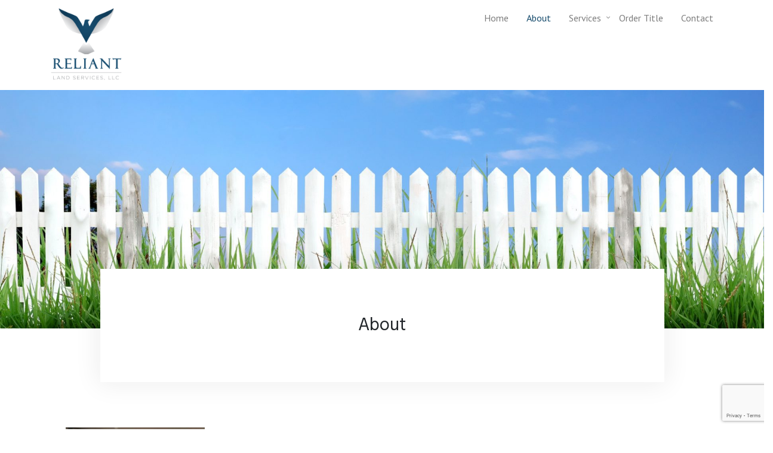

--- FILE ---
content_type: text/html; charset=UTF-8
request_url: https://www.reliantlandservices.com/about/
body_size: 11590
content:
<!DOCTYPE html>
<html lang="en-US">
<head>
	<meta charset="UTF-8">
	<meta name="viewport" content="width=device-width, initial-scale=1">
	<title>About &#8211; Reliant Land Services LLC</title>
<meta name='robots' content='max-image-preview:large' />
	<style>img:is([sizes="auto" i], [sizes^="auto," i]) { contain-intrinsic-size: 3000px 1500px }</style>
	<link rel='dns-prefetch' href='//fonts.googleapis.com' />
<link rel="alternate" type="application/rss+xml" title="Reliant Land Services LLC &raquo; Feed" href="https://www.reliantlandservices.com/feed/" />
<link rel="alternate" type="application/rss+xml" title="Reliant Land Services LLC &raquo; Comments Feed" href="https://www.reliantlandservices.com/comments/feed/" />
<script type="text/javascript">
/* <![CDATA[ */
window._wpemojiSettings = {"baseUrl":"https:\/\/s.w.org\/images\/core\/emoji\/16.0.1\/72x72\/","ext":".png","svgUrl":"https:\/\/s.w.org\/images\/core\/emoji\/16.0.1\/svg\/","svgExt":".svg","source":{"concatemoji":"https:\/\/www.reliantlandservices.com\/wp-includes\/js\/wp-emoji-release.min.js?ver=6.8.3"}};
/*! This file is auto-generated */
!function(s,n){var o,i,e;function c(e){try{var t={supportTests:e,timestamp:(new Date).valueOf()};sessionStorage.setItem(o,JSON.stringify(t))}catch(e){}}function p(e,t,n){e.clearRect(0,0,e.canvas.width,e.canvas.height),e.fillText(t,0,0);var t=new Uint32Array(e.getImageData(0,0,e.canvas.width,e.canvas.height).data),a=(e.clearRect(0,0,e.canvas.width,e.canvas.height),e.fillText(n,0,0),new Uint32Array(e.getImageData(0,0,e.canvas.width,e.canvas.height).data));return t.every(function(e,t){return e===a[t]})}function u(e,t){e.clearRect(0,0,e.canvas.width,e.canvas.height),e.fillText(t,0,0);for(var n=e.getImageData(16,16,1,1),a=0;a<n.data.length;a++)if(0!==n.data[a])return!1;return!0}function f(e,t,n,a){switch(t){case"flag":return n(e,"\ud83c\udff3\ufe0f\u200d\u26a7\ufe0f","\ud83c\udff3\ufe0f\u200b\u26a7\ufe0f")?!1:!n(e,"\ud83c\udde8\ud83c\uddf6","\ud83c\udde8\u200b\ud83c\uddf6")&&!n(e,"\ud83c\udff4\udb40\udc67\udb40\udc62\udb40\udc65\udb40\udc6e\udb40\udc67\udb40\udc7f","\ud83c\udff4\u200b\udb40\udc67\u200b\udb40\udc62\u200b\udb40\udc65\u200b\udb40\udc6e\u200b\udb40\udc67\u200b\udb40\udc7f");case"emoji":return!a(e,"\ud83e\udedf")}return!1}function g(e,t,n,a){var r="undefined"!=typeof WorkerGlobalScope&&self instanceof WorkerGlobalScope?new OffscreenCanvas(300,150):s.createElement("canvas"),o=r.getContext("2d",{willReadFrequently:!0}),i=(o.textBaseline="top",o.font="600 32px Arial",{});return e.forEach(function(e){i[e]=t(o,e,n,a)}),i}function t(e){var t=s.createElement("script");t.src=e,t.defer=!0,s.head.appendChild(t)}"undefined"!=typeof Promise&&(o="wpEmojiSettingsSupports",i=["flag","emoji"],n.supports={everything:!0,everythingExceptFlag:!0},e=new Promise(function(e){s.addEventListener("DOMContentLoaded",e,{once:!0})}),new Promise(function(t){var n=function(){try{var e=JSON.parse(sessionStorage.getItem(o));if("object"==typeof e&&"number"==typeof e.timestamp&&(new Date).valueOf()<e.timestamp+604800&&"object"==typeof e.supportTests)return e.supportTests}catch(e){}return null}();if(!n){if("undefined"!=typeof Worker&&"undefined"!=typeof OffscreenCanvas&&"undefined"!=typeof URL&&URL.createObjectURL&&"undefined"!=typeof Blob)try{var e="postMessage("+g.toString()+"("+[JSON.stringify(i),f.toString(),p.toString(),u.toString()].join(",")+"));",a=new Blob([e],{type:"text/javascript"}),r=new Worker(URL.createObjectURL(a),{name:"wpTestEmojiSupports"});return void(r.onmessage=function(e){c(n=e.data),r.terminate(),t(n)})}catch(e){}c(n=g(i,f,p,u))}t(n)}).then(function(e){for(var t in e)n.supports[t]=e[t],n.supports.everything=n.supports.everything&&n.supports[t],"flag"!==t&&(n.supports.everythingExceptFlag=n.supports.everythingExceptFlag&&n.supports[t]);n.supports.everythingExceptFlag=n.supports.everythingExceptFlag&&!n.supports.flag,n.DOMReady=!1,n.readyCallback=function(){n.DOMReady=!0}}).then(function(){return e}).then(function(){var e;n.supports.everything||(n.readyCallback(),(e=n.source||{}).concatemoji?t(e.concatemoji):e.wpemoji&&e.twemoji&&(t(e.twemoji),t(e.wpemoji)))}))}((window,document),window._wpemojiSettings);
/* ]]> */
</script>
<style id='wp-emoji-styles-inline-css' type='text/css'>

	img.wp-smiley, img.emoji {
		display: inline !important;
		border: none !important;
		box-shadow: none !important;
		height: 1em !important;
		width: 1em !important;
		margin: 0 0.07em !important;
		vertical-align: -0.1em !important;
		background: none !important;
		padding: 0 !important;
	}
</style>
<link rel='stylesheet' id='wp-block-library-css' href='https://www.reliantlandservices.com/wp-includes/css/dist/block-library/style.min.css?ver=6.8.3' type='text/css' media='all' />
<style id='classic-theme-styles-inline-css' type='text/css'>
/*! This file is auto-generated */
.wp-block-button__link{color:#fff;background-color:#32373c;border-radius:9999px;box-shadow:none;text-decoration:none;padding:calc(.667em + 2px) calc(1.333em + 2px);font-size:1.125em}.wp-block-file__button{background:#32373c;color:#fff;text-decoration:none}
</style>
<style id='global-styles-inline-css' type='text/css'>
:root{--wp--preset--aspect-ratio--square: 1;--wp--preset--aspect-ratio--4-3: 4/3;--wp--preset--aspect-ratio--3-4: 3/4;--wp--preset--aspect-ratio--3-2: 3/2;--wp--preset--aspect-ratio--2-3: 2/3;--wp--preset--aspect-ratio--16-9: 16/9;--wp--preset--aspect-ratio--9-16: 9/16;--wp--preset--color--black: #000000;--wp--preset--color--cyan-bluish-gray: #abb8c3;--wp--preset--color--white: #ffffff;--wp--preset--color--pale-pink: #f78da7;--wp--preset--color--vivid-red: #cf2e2e;--wp--preset--color--luminous-vivid-orange: #ff6900;--wp--preset--color--luminous-vivid-amber: #fcb900;--wp--preset--color--light-green-cyan: #7bdcb5;--wp--preset--color--vivid-green-cyan: #00d084;--wp--preset--color--pale-cyan-blue: #8ed1fc;--wp--preset--color--vivid-cyan-blue: #0693e3;--wp--preset--color--vivid-purple: #9b51e0;--wp--preset--gradient--vivid-cyan-blue-to-vivid-purple: linear-gradient(135deg,rgba(6,147,227,1) 0%,rgb(155,81,224) 100%);--wp--preset--gradient--light-green-cyan-to-vivid-green-cyan: linear-gradient(135deg,rgb(122,220,180) 0%,rgb(0,208,130) 100%);--wp--preset--gradient--luminous-vivid-amber-to-luminous-vivid-orange: linear-gradient(135deg,rgba(252,185,0,1) 0%,rgba(255,105,0,1) 100%);--wp--preset--gradient--luminous-vivid-orange-to-vivid-red: linear-gradient(135deg,rgba(255,105,0,1) 0%,rgb(207,46,46) 100%);--wp--preset--gradient--very-light-gray-to-cyan-bluish-gray: linear-gradient(135deg,rgb(238,238,238) 0%,rgb(169,184,195) 100%);--wp--preset--gradient--cool-to-warm-spectrum: linear-gradient(135deg,rgb(74,234,220) 0%,rgb(151,120,209) 20%,rgb(207,42,186) 40%,rgb(238,44,130) 60%,rgb(251,105,98) 80%,rgb(254,248,76) 100%);--wp--preset--gradient--blush-light-purple: linear-gradient(135deg,rgb(255,206,236) 0%,rgb(152,150,240) 100%);--wp--preset--gradient--blush-bordeaux: linear-gradient(135deg,rgb(254,205,165) 0%,rgb(254,45,45) 50%,rgb(107,0,62) 100%);--wp--preset--gradient--luminous-dusk: linear-gradient(135deg,rgb(255,203,112) 0%,rgb(199,81,192) 50%,rgb(65,88,208) 100%);--wp--preset--gradient--pale-ocean: linear-gradient(135deg,rgb(255,245,203) 0%,rgb(182,227,212) 50%,rgb(51,167,181) 100%);--wp--preset--gradient--electric-grass: linear-gradient(135deg,rgb(202,248,128) 0%,rgb(113,206,126) 100%);--wp--preset--gradient--midnight: linear-gradient(135deg,rgb(2,3,129) 0%,rgb(40,116,252) 100%);--wp--preset--font-size--small: 13px;--wp--preset--font-size--medium: 20px;--wp--preset--font-size--large: 36px;--wp--preset--font-size--x-large: 42px;--wp--preset--spacing--20: 0.44rem;--wp--preset--spacing--30: 0.67rem;--wp--preset--spacing--40: 1rem;--wp--preset--spacing--50: 1.5rem;--wp--preset--spacing--60: 2.25rem;--wp--preset--spacing--70: 3.38rem;--wp--preset--spacing--80: 5.06rem;--wp--preset--shadow--natural: 6px 6px 9px rgba(0, 0, 0, 0.2);--wp--preset--shadow--deep: 12px 12px 50px rgba(0, 0, 0, 0.4);--wp--preset--shadow--sharp: 6px 6px 0px rgba(0, 0, 0, 0.2);--wp--preset--shadow--outlined: 6px 6px 0px -3px rgba(255, 255, 255, 1), 6px 6px rgba(0, 0, 0, 1);--wp--preset--shadow--crisp: 6px 6px 0px rgba(0, 0, 0, 1);}:where(.is-layout-flex){gap: 0.5em;}:where(.is-layout-grid){gap: 0.5em;}body .is-layout-flex{display: flex;}.is-layout-flex{flex-wrap: wrap;align-items: center;}.is-layout-flex > :is(*, div){margin: 0;}body .is-layout-grid{display: grid;}.is-layout-grid > :is(*, div){margin: 0;}:where(.wp-block-columns.is-layout-flex){gap: 2em;}:where(.wp-block-columns.is-layout-grid){gap: 2em;}:where(.wp-block-post-template.is-layout-flex){gap: 1.25em;}:where(.wp-block-post-template.is-layout-grid){gap: 1.25em;}.has-black-color{color: var(--wp--preset--color--black) !important;}.has-cyan-bluish-gray-color{color: var(--wp--preset--color--cyan-bluish-gray) !important;}.has-white-color{color: var(--wp--preset--color--white) !important;}.has-pale-pink-color{color: var(--wp--preset--color--pale-pink) !important;}.has-vivid-red-color{color: var(--wp--preset--color--vivid-red) !important;}.has-luminous-vivid-orange-color{color: var(--wp--preset--color--luminous-vivid-orange) !important;}.has-luminous-vivid-amber-color{color: var(--wp--preset--color--luminous-vivid-amber) !important;}.has-light-green-cyan-color{color: var(--wp--preset--color--light-green-cyan) !important;}.has-vivid-green-cyan-color{color: var(--wp--preset--color--vivid-green-cyan) !important;}.has-pale-cyan-blue-color{color: var(--wp--preset--color--pale-cyan-blue) !important;}.has-vivid-cyan-blue-color{color: var(--wp--preset--color--vivid-cyan-blue) !important;}.has-vivid-purple-color{color: var(--wp--preset--color--vivid-purple) !important;}.has-black-background-color{background-color: var(--wp--preset--color--black) !important;}.has-cyan-bluish-gray-background-color{background-color: var(--wp--preset--color--cyan-bluish-gray) !important;}.has-white-background-color{background-color: var(--wp--preset--color--white) !important;}.has-pale-pink-background-color{background-color: var(--wp--preset--color--pale-pink) !important;}.has-vivid-red-background-color{background-color: var(--wp--preset--color--vivid-red) !important;}.has-luminous-vivid-orange-background-color{background-color: var(--wp--preset--color--luminous-vivid-orange) !important;}.has-luminous-vivid-amber-background-color{background-color: var(--wp--preset--color--luminous-vivid-amber) !important;}.has-light-green-cyan-background-color{background-color: var(--wp--preset--color--light-green-cyan) !important;}.has-vivid-green-cyan-background-color{background-color: var(--wp--preset--color--vivid-green-cyan) !important;}.has-pale-cyan-blue-background-color{background-color: var(--wp--preset--color--pale-cyan-blue) !important;}.has-vivid-cyan-blue-background-color{background-color: var(--wp--preset--color--vivid-cyan-blue) !important;}.has-vivid-purple-background-color{background-color: var(--wp--preset--color--vivid-purple) !important;}.has-black-border-color{border-color: var(--wp--preset--color--black) !important;}.has-cyan-bluish-gray-border-color{border-color: var(--wp--preset--color--cyan-bluish-gray) !important;}.has-white-border-color{border-color: var(--wp--preset--color--white) !important;}.has-pale-pink-border-color{border-color: var(--wp--preset--color--pale-pink) !important;}.has-vivid-red-border-color{border-color: var(--wp--preset--color--vivid-red) !important;}.has-luminous-vivid-orange-border-color{border-color: var(--wp--preset--color--luminous-vivid-orange) !important;}.has-luminous-vivid-amber-border-color{border-color: var(--wp--preset--color--luminous-vivid-amber) !important;}.has-light-green-cyan-border-color{border-color: var(--wp--preset--color--light-green-cyan) !important;}.has-vivid-green-cyan-border-color{border-color: var(--wp--preset--color--vivid-green-cyan) !important;}.has-pale-cyan-blue-border-color{border-color: var(--wp--preset--color--pale-cyan-blue) !important;}.has-vivid-cyan-blue-border-color{border-color: var(--wp--preset--color--vivid-cyan-blue) !important;}.has-vivid-purple-border-color{border-color: var(--wp--preset--color--vivid-purple) !important;}.has-vivid-cyan-blue-to-vivid-purple-gradient-background{background: var(--wp--preset--gradient--vivid-cyan-blue-to-vivid-purple) !important;}.has-light-green-cyan-to-vivid-green-cyan-gradient-background{background: var(--wp--preset--gradient--light-green-cyan-to-vivid-green-cyan) !important;}.has-luminous-vivid-amber-to-luminous-vivid-orange-gradient-background{background: var(--wp--preset--gradient--luminous-vivid-amber-to-luminous-vivid-orange) !important;}.has-luminous-vivid-orange-to-vivid-red-gradient-background{background: var(--wp--preset--gradient--luminous-vivid-orange-to-vivid-red) !important;}.has-very-light-gray-to-cyan-bluish-gray-gradient-background{background: var(--wp--preset--gradient--very-light-gray-to-cyan-bluish-gray) !important;}.has-cool-to-warm-spectrum-gradient-background{background: var(--wp--preset--gradient--cool-to-warm-spectrum) !important;}.has-blush-light-purple-gradient-background{background: var(--wp--preset--gradient--blush-light-purple) !important;}.has-blush-bordeaux-gradient-background{background: var(--wp--preset--gradient--blush-bordeaux) !important;}.has-luminous-dusk-gradient-background{background: var(--wp--preset--gradient--luminous-dusk) !important;}.has-pale-ocean-gradient-background{background: var(--wp--preset--gradient--pale-ocean) !important;}.has-electric-grass-gradient-background{background: var(--wp--preset--gradient--electric-grass) !important;}.has-midnight-gradient-background{background: var(--wp--preset--gradient--midnight) !important;}.has-small-font-size{font-size: var(--wp--preset--font-size--small) !important;}.has-medium-font-size{font-size: var(--wp--preset--font-size--medium) !important;}.has-large-font-size{font-size: var(--wp--preset--font-size--large) !important;}.has-x-large-font-size{font-size: var(--wp--preset--font-size--x-large) !important;}
:where(.wp-block-post-template.is-layout-flex){gap: 1.25em;}:where(.wp-block-post-template.is-layout-grid){gap: 1.25em;}
:where(.wp-block-columns.is-layout-flex){gap: 2em;}:where(.wp-block-columns.is-layout-grid){gap: 2em;}
:root :where(.wp-block-pullquote){font-size: 1.5em;line-height: 1.6;}
</style>
<link rel='stylesheet' id='contact-form-7-css' href='https://www.reliantlandservices.com/wp-content/plugins/contact-form-7/includes/css/styles.css?ver=6.1.3' type='text/css' media='all' />
<link rel='stylesheet' id='wp-components-css' href='https://www.reliantlandservices.com/wp-includes/css/dist/components/style.min.css?ver=6.8.3' type='text/css' media='all' />
<link rel='stylesheet' id='godaddy-styles-css' href='https://www.reliantlandservices.com/wp-content/mu-plugins/vendor/wpex/godaddy-launch/includes/Dependencies/GoDaddy/Styles/build/latest.css?ver=2.0.2' type='text/css' media='all' />
<link rel='stylesheet' id='portum-google-fonts-css' href='//fonts.googleapis.com/css?family=Lato%3A300%2C300i%2C400%2C400i%2C700%2C700i%7CPoppins%3A300%2C400%2C500%2C600%2C700%7CHind%3A300%2C400%2C500%2C600&#038;ver=1.0.6' type='text/css' media='all' />
<link rel='stylesheet' id='portum-css' href='https://www.reliantlandservices.com/wp-content/themes/portum/style.css?ver=6.8.3' type='text/css' media='all' />
<link rel='stylesheet' id='font-awesome-css' href='https://www.reliantlandservices.com/wp-content/themes/portum/assets/vendors/font-awesome/font-awesome.css?ver=6.8.3' type='text/css' media='all' />
<link rel='stylesheet' id='ion-icons-css' href='https://www.reliantlandservices.com/wp-content/themes/portum/assets/vendors/ionicons/ion.css?ver=6.8.3' type='text/css' media='all' />
<link rel='stylesheet' id='portum-main-css' href='https://www.reliantlandservices.com/wp-content/themes/portum/assets/css/style-portum.css?ver=1.0.6' type='text/css' media='all' />
<style id='portum-main-inline-css' type='text/css'>

body{
font-family:PT Sans;
}
#menu li a,#footer ul.nav{
font-family:PT Sans;
}

</style>
<link rel='stylesheet' id='portum-style-overrides-css' href='https://www.reliantlandservices.com/wp-content/themes/portum/assets/css/overrides.css?ver=6.8.3' type='text/css' media='all' />
<style id='portum-style-overrides-inline-css' type='text/css'>
/**
	 - epsilon_general_separator -
	174c6d - epsilon_accent_color - #0385d0
	rgba(128, 128, 128, 1) - epsilon_accent_color_second - #a1083a
	 - epsilon_text_separator -
	174c6d - epsilon_title_color - #1a171c
	#8c979e - epsilon_text_color - #212529
	174c6d - epsilon_link_color - #0385d0
	rgba(0, 0, 0, 1) - epsilon_link_hover_color - #a1083a
	#333333 - epsilon_link_active_color - #333333
	 - epsilon_menu_separator -
	rgba(255, 255, 255, 0) - epsilon_header_background - #151c1f
	#FFFFFF - epsilon_header_background_sticky - rgba(255,255,255,.3)
	rgba(255,255,255,.1) - epsilon_header_background_border_bot - rgba(255,255,255,.1)
	 - epsilon_dropdown_menu_background - #a1083a
	 - epsilon_dropdown_menu_hover_background - #940534
	rgba(125, 125, 125, 1) - epsilon_menu_item_color - #ebebeb
	rgba(179, 179, 179, 1) - epsilon_menu_item_hover_color - #ffffff
	#174c6d - epsilon_menu_item_active_color - #0385d0
	 - epsilon_footer_separator -
	#174c6d - epsilon_footer_contact_background - #0377bb
	#192229 - epsilon_footer_background - #192229
    #192229 - epsilon_footer_sub_background - #000
	#ffffff - epsilon_footer_title_color - #ffffff
	#a9afb1 - epsilon_footer_text_color - #a9afb1
	#a9afb1 - epsilon_footer_link_color - #a9afb1
	#ffffff - epsilon_footer_link_hover_color - #ffffff
	#a9afb1 - epsilon_footer_link_active_color - #a9afb1
 */


	/* ==========================================================================
		=Accent colors
		   ========================================================================== */

.text-accent-color {
    color:  174c6d;
    /*	epsilon_accent_color */
}

.text-accent-color-2 {
    color: rgba(128, 128, 128, 1);
    /* epsilon_accent_color_second */
}



/* Hero - Slider */

.section-slider .pager-slider li {
    background: rgba(128, 128, 128, 1);
    /* epsilon_accent_color_second */
}

.section-slider .pager-slider li.active {
    background: 174c6d;
    /*	epsilon_accent_color */
}


/* Portfolio */

.portfolio-grid-item .action .zoom,
.portfolio-grid-item .action .link {
    background: 174c6d;
    /*	epsilon_accent_color */
}

.portfolio-grid-item .action .zoom:hover,
.portfolio-grid-item .action .link:hover {
    background: rgba(128, 128, 128, 1);
    /* epsilon_accent_color_second */
}


/* Blog */

.title-area .page-cat-links a {
	background-color: 174c6d;
    /*	epsilon_accent_color */
}

.blog-news-item .news-category strong {
    background: 174c6d;
    /*	epsilon_accent_color */
}

.blog-news-item .news-category strong:hover {
    background: 174c6d;
    /*	epsilon_accent_color */
}

.blog-news-item h4 a:hover,
.blog-news-item h4 a:focus {
    color: rgba(0, 0, 0, 1);
}

.blog-news-item h4 a:active {
    color: #333333;
}


/* Pricing */

.section-pricing .pricing-item .plan sup,
.section-pricing .pricing-item .plan sub,
.section-pricing .pricing-item .plan strong,
.section-pricing .pricing-item ul span {
    color: 174c6d;
    /*	epsilon_accent_color */
}

.section-pricing .pricing-item .details {
    background-color: 174c6d;
    /*	epsilon_accent_color */
}

.section-pricing .pricing-item:hover .plan sup,
.section-pricing .pricing-item:hover .plan sub,
.section-pricing .pricing-item:hover .plan strong,
.section-pricing .pricing-item:hover ul span {
    color: rgba(128, 128, 128, 1);
    /* epsilon_accent_color_second */
}

.section-pricing .pricing-item:hover .details {
    background-color: rgba(128, 128, 128, 1);
    /* epsilon_accent_color_second */
}

@media (max-width: 768px) {
    .section-pricing .pricing-item .plan sup,
    .section-pricing .pricing-item .plan sub,
    .section-pricing .pricing-item .plan strong,
    .section-pricing .pricing-item:hover .plan sup,
    .section-pricing .pricing-item:hover .plan sub,
    .section-pricing .pricing-item:hover .plan strong {
        color: #fff;
    }
}



/* Counters */


.ewf-counter__odometer,
.ewf-counter__symbol {
    color: rgba(128, 128, 128, 1);
    /* epsilon_accent_color_second */
}


/* Team members */

.team-members-item:hover .overlay {
    background: 174c6d;
    /*	epsilon_accent_color */
    opacity: .65;
}


/* Progress */


/*
	.ewf-progress__bar-liniar-wrap {
		background-color: rgba(128, 128, 128, 1);
	}
	*/

.ewf-progress__bar-liniar {
    background-color: rgba(128, 128, 128, 1);
    /* epsilon_accent_color_second */
}

.ewf-progress--alternative-modern .ewf-progress__bar-liniar-wrap:after {
    background: rgba(128, 128, 128, 1);
    /* epsilon_accent_color_second */
}


/* Piecharts */

.ewf-pie__icon,
.ewf-pie__percent {
    color: 174c6d;
    /*	epsilon_accent_color */
}


/* Map */

.map-info-item h5 {
    color: 174c6d;
}


/*	epsilon_accent_color */


/* ==========================================================================
	=Navigation
   	========================================================================== */

#header {
    background-color: rgba(255, 255, 255, 0);
    border-bottom: 1px solid rgba(255,255,255,.1);
}

#header.stuck {
    background-color: #FFFFFF;
    border-bottom: none;
}



.sf-menu>li:hover,
.sf-menu>li.current {
    -webkit-box-shadow: inset 0px 3px 0px 0px  !important;
    box-shadow: inset 0px 3px 0px 0px  !important;
    /* epsilon_menu_item_hover_color */
}

.sf-menu a,
#header ul a,
.portum-menu li.menu-item-has-children .arrow {
    color: rgba(125, 125, 125, 1);
    /* epsilon_menu_item_color */
}

.portum-menu-icon .portum-navicon,
.portum-menu-icon .portum-navicon:before,
.portum-menu-icon .portum-navicon:after {
	background-color: rgba(125, 125, 125, 1);
	/* epsilon_menu_item_color */
}

.sf-menu>li:hover.arrow:before,
#header ul li.menu-item-has-children:hover:after {
    /* epsilon_menu_item_hover_color */
    color: rgba(179, 179, 179, 1);
}

.sf-menu>li.arrow:before,
#header ul li.menu-item-has-children:after {
    color: rgba(125, 125, 125, 1);
    /* epsilon_menu_item_color */
}

.sf-menu a:hover,
.sf-menu a:focus,
#header ul a:hover,
#header ul a:focus,
#header ul li.menu-item-has-children:hover > a,
#header ul li.menu-item-has-children:hover > a:hover {
    color: rgba(179, 179, 179, 1);
    /* epsilon_menu_item_hover_color */
}

.sf-menu a:active,
#header ul li.current-menu-item > a,
#header ul li.current-menu-item:after {
    color: #174c6d;
    /* epsilon_menu_item_active_color */
}

.sf-menu li.dropdown ul a,
.sf-menu li.mega .sf-mega a {}

.sf-menu li.dropdown li>a:hover:before {
    border-bottom-color: rgba(179, 179, 179, 1);
    /* epsilon_menu_item_hover_color */
}

.sf-menu>li>a,
.sf-menu>li.dropdown>a,
.sf-menu>li.mega>a {
    color: rgba(125, 125, 125, 1);
    /* epsilon_menu_item_color */
}

.sf-menu>li a i {
    color: rgba(125, 125, 125, 1);
    /* epsilon_menu_item_color */
}


.sf-menu>li.current>a {
    color: rgba(125, 125, 125, 1);
    /* epsilon_menu_item_color */
}

.sf-menu>li.sfHover>a:hover,
.sf-menu>li>a:hover {
    color: rgba(179, 179, 179, 1);
    /* epsilon_menu_item_hover_color */
}

.sf-menu li.dropdown ul,
#header ul ul {
    background-color: ;
    /* epsilon_menu_background */
}

.sf-mega {
    background-color: ;
    /* epsilon_menu_background */
    color: rgba(125, 125, 125, 1);
    /* epsilon_menu_item_color */
}

.dropdown li:hover,
#header ul ul li:hover {
    background: ;
}

#mobile-menu {
    color: rgba(125, 125, 125, 1);
    /* epsilon_menu_item_color */
    border-bottom-color: rgba(255, 255, 255, 0.25);
    background-color: rgba(255, 255, 255, 0);
}

#mobile-menu li a {
    color: rgba(125, 125, 125, 1);
    /* epsilon_menu_item_color */
}

#mobile-menu .mobile-menu-submenu-arrow {
    color: rgba(125, 125, 125, 1);
    /* epsilon_menu_item_color */
}

#mobile-menu .mobile-menu-submenu-arrow:hover {
    background-color: ;
}

#mobile-menu-trigger {
    color: rgba(125, 125, 125, 1);
    /* epsilon_menu_item_color */
}

#mobile-menu li>a:hover {
    background-color: ;
}

#mobile-menu-trigger:hover {
    color: rgba(179, 179, 179, 1);
    /* epsilon_menu_item_hover_color */
}


/* ==========================================================================
	=Typography
   	========================================================================== */

body,
.comment-metadata>a,
abbr[title] {
    color: #8c979e;
    /* epsilon_text_color */
}

h1,
h2,
h3,
h4,
h5,
h6,
q {
    color: 174c6d;
    /* epsilon_title_color */
}



a {
    color: 174c6d;
}


/* epsilon_link_color */

a:hover,
a:focus {
    color: rgba(0, 0, 0, 1);
}


/* epsilon_link_hover_color */

a:active {
    color: #333333;
}


/* epsilon_link_active_color */

input[type="text"],
input[type="password"],
input[type="date"],
input[type="datetime"],
input[type="datetime-local"],
input[type="month"],
input[type="week"],
input[type="email"],
input[type="number"],
input[type="search"],
input[type="tel"],
input[type="time"],
input[type="url"],
input[type="color"],
textarea,
select {
    color: #8c979e;
    /* epsilon_text_color */
}

.ewf-btn,
input[type="reset"],
input[type="submit"],
input[type="button"] {
    background-color: 174c6d;
}

.ewf-btn:hover,
input[type="reset"]:hover,
input[type="submit"]:hover,
input[type="button"]:hover,
input[type="reset"]:focus,
input[type="submit"]:focus,
input[type="button"]:focus {
    background-color: rgba(128, 128, 128, 1);
}

input[type="reset"]:active,
input[type="submit"]:active,
input[type="button"]:active {
    background-color: 174c6d;
}


/* ==========================================================================
	=Footer
   	========================================================================== */

#footer {
    background-color: #192229;
    /* epsilon_footer_background */
    color: #a9afb1;
    /* epsilon_footer_text_color */
}

#footer-bottom {
    background-color: #192229;
}

#footer a {
    color: #a9afb1;
}


/* epsilon_footer_link_color */

#footer a:hover {
    color: #ffffff;
}


/* epsilon_footer_link_hover_color */

#footer a:focus {
    color: #ffffff;
}


/* epsilon_footer_link_hover_color */

#footer a:active {
    color: #a9afb1;
}


/* epsilon_footer_link_active_color */

#footer h1,
#footer h2,
#footer h3,
#footer h4,
#footer h5,
#footer h6 {
    color: #ffffff;
}

#footer p {
    color: #a9afb1;
}


/* epsilon_footer_text_color */

.contact-form {
    background-color: #174c6d;
    /* epsilon_footer_contact_background */
}

#footer .widget .widget-title,
#footer .widget .widget-title a {
    color: #ffffff;
    /* epsilon_footer_title_color */
}


/* ==========================================================================
	=Blog
   	========================================================================== */

#back-to-top {
    background-color: rgba(128, 128, 128, 1);
}

#back-to-top:hover {
    background-color: rgba(128, 128, 128, 1);
}

#back-to-top:hover i {
    color: #ffffff;
}


/*
	.sticky .post-thumbnail:after {
		color: rgba(128, 128, 128, 1);
	}
	*/

.post {
    color: #8c979e;
}

.post-title a {
    color: 174c6d;
}

.post-title a:focus,
.post-title a:hover {
    color: rgba(0, 0, 0, 1);
}

.post-title a:active {
    color: #333333;
}

.post-meta a {
    color: 174c6d;
}

.post-meta a:focus,
.post-meta a:hover {
    color: rgba(0, 0, 0, 1);
}

.post-meta a:active {
    color: #333333;
}

.tags-links {
    color: 174c6d;
}

.tags-links a {
    border-color: 174c6d;
    color: 174c6d;
}

.tags-links a:hover {
    color: rgba(0, 0, 0, 1);
    border-color: rgba(0, 0, 0, 1);
}

.more-link:before {
    border-top-color: 174c6d;
}

.more-link:hover:before {
    border-top-color: rgba(0, 0, 0, 1);
}

.posted-on {
    color: 174c6d;
}

.post-format {
    color: rgba(128, 128, 128, 1);
}

.pagination .page-numbers.current {
    border-bottom-color: rgba(128, 128, 128, 1);
}

.pagination .page-numbers:hover {
    color: rgba(128, 128, 128, 1);
}

.pagination .page-numbers:active {
    color: $rgba(128, 128, 128, 1);
}

.pagination .prev.page-numbers,
.pagination .next.page-numbers,
.pagination .prev.page-numbers:active,
.pagination .next.page-numbers:active {
    border: 1px solid #8c979e;
    color: #8c979e;
}

.pagination .prev.page-numbers:focus,
.pagination .prev.page-numbers:hover,
.pagination .next.page-numbers:focus,
.pagination .next.page-numbers:hover {
    border: 1px solid rgba(128, 128, 128, 1);
    background: rgba(128, 128, 128, 1);
    color: #fff;
}

.page-links {
    color: 174c6d;
}

.post-navigation {
    border-top-color: #ebebeb;
}

.post-navigation .nav-subtitle {
    color: 174c6d;
}

.author-bio {
    border-color: #ebebeb;
    background-color: $background-color;
}

.author-bio-social a {
    color: 174c6d;
}

.no-comments,
.comment-awaiting-moderation {
    color: 174c6d;
}

.comment-metadata>a {
    color: #8c979e;
}

.comment .comment-body {
    border-top-color: #ebebeb;
}

#comment-nav-above {
    border-bottom-color: #ebebeb;
}

#comment-nav-below {
    border-top: 1px solid #ebebeb;
}

.widget_archive li {
    border-bottom-color: #ebebeb;
}

.widget .widget-title,
.widget .widget-title a {
    color: 174c6d;
}

#wp-calendar caption {
    background-color: #ffffff;
    border-color: #ebebeb;
    color: 174c6d;
}

#wp-calendar th {
    color: 174c6d;
}

#wp-calendar tbody td a {
    background-color: rgba(128, 128, 128, 1);
    color: #ffffff;
}

#wp-calendar tbody td a:hover {
    background-color: rgba(128, 128, 128, 1);
}

#wp-calendar #prev a:focus,
#wp-calendar #prev a:hover {
    background-color: rgba(128, 128, 128, 1);
    border-color: rgba(128, 128, 128, 1);
}

#wp-calendar #prev a:before {
    color: rgba(128, 128, 128, 1);
}

#wp-calendar #prev a:hover:before {
    color: #fff;
}

#wp-calendar #next a:before {
    color: rgba(128, 128, 128, 1);
}

#wp-calendar #next a:hover:before {
    color: #fff;
}

#wp-calendar #next a:focus,
#wp-calendar #next a:hover {
    background-color: rgba(128, 128, 128, 1);
    border-color: rgba(128, 128, 128, 1);
}

.widget_categories li {
    border-bottom-color: #ebebeb;
}

.widget_recent_entries ul li {
    border-bottom-color: #ebebeb;
}

.widget_rss .rss-date,
.widget_rss cite {
    color: #8c979e;
}

.widget_search .search-submit {
    background-color: #ffffff;
    border-color: #ebebeb;
    color: rgba(128, 128, 128, 1);
}

.widget_search .search-submit:hover,
.widget_search .search-submit:focus {
    background-color: #ffffff;
    border-color: #ebebeb;
    color: rgba(0, 0, 0, 1);
}

.widget_search .search-submit:active {
    background-color: #ffffff;
    border-color: #ebebeb;
    color: 174c6d;
}

.widget_tag_cloud a {
    border-color: 174c6d;
    color: 174c6d;
}

.widget_tag_cloud a:hover {
    color: rgba(0, 0, 0, 1);
    border-color: rgba(0, 0, 0, 1);
}

.widget a {
    color: 174c6d;
}

.widget a:hover,
.widget a:focus {
    color: rgba(0, 0, 0, 1);
}

.widget a:active {
    color: #333333;
}
</style>
<link rel='stylesheet' id='epsilon-google-fonts-0-css' href='//fonts.googleapis.com/css?family=PT+Sans%3A400%2C700&#038;subset=latin-ext&#038;ver=6.8.3' type='text/css' media='all' />
<style id='akismet-widget-style-inline-css' type='text/css'>

			.a-stats {
				--akismet-color-mid-green: #357b49;
				--akismet-color-white: #fff;
				--akismet-color-light-grey: #f6f7f7;

				max-width: 350px;
				width: auto;
			}

			.a-stats * {
				all: unset;
				box-sizing: border-box;
			}

			.a-stats strong {
				font-weight: 600;
			}

			.a-stats a.a-stats__link,
			.a-stats a.a-stats__link:visited,
			.a-stats a.a-stats__link:active {
				background: var(--akismet-color-mid-green);
				border: none;
				box-shadow: none;
				border-radius: 8px;
				color: var(--akismet-color-white);
				cursor: pointer;
				display: block;
				font-family: -apple-system, BlinkMacSystemFont, 'Segoe UI', 'Roboto', 'Oxygen-Sans', 'Ubuntu', 'Cantarell', 'Helvetica Neue', sans-serif;
				font-weight: 500;
				padding: 12px;
				text-align: center;
				text-decoration: none;
				transition: all 0.2s ease;
			}

			/* Extra specificity to deal with TwentyTwentyOne focus style */
			.widget .a-stats a.a-stats__link:focus {
				background: var(--akismet-color-mid-green);
				color: var(--akismet-color-white);
				text-decoration: none;
			}

			.a-stats a.a-stats__link:hover {
				filter: brightness(110%);
				box-shadow: 0 4px 12px rgba(0, 0, 0, 0.06), 0 0 2px rgba(0, 0, 0, 0.16);
			}

			.a-stats .count {
				color: var(--akismet-color-white);
				display: block;
				font-size: 1.5em;
				line-height: 1.4;
				padding: 0 13px;
				white-space: nowrap;
			}
		
</style>
<script type="text/javascript" src="https://www.reliantlandservices.com/wp-includes/js/jquery/jquery.min.js?ver=3.7.1" id="jquery-core-js"></script>
<script type="text/javascript" src="https://www.reliantlandservices.com/wp-includes/js/jquery/jquery-migrate.min.js?ver=3.4.1" id="jquery-migrate-js"></script>
<link rel="https://api.w.org/" href="https://www.reliantlandservices.com/wp-json/" /><link rel="alternate" title="JSON" type="application/json" href="https://www.reliantlandservices.com/wp-json/wp/v2/pages/149" /><link rel="EditURI" type="application/rsd+xml" title="RSD" href="https://www.reliantlandservices.com/xmlrpc.php?rsd" />
<link rel="canonical" href="https://www.reliantlandservices.com/about/" />
<link rel='shortlink' href='https://www.reliantlandservices.com/?p=149' />
<link rel="alternate" title="oEmbed (JSON)" type="application/json+oembed" href="https://www.reliantlandservices.com/wp-json/oembed/1.0/embed?url=https%3A%2F%2Fwww.reliantlandservices.com%2Fabout%2F" />
<link rel="alternate" title="oEmbed (XML)" type="text/xml+oembed" href="https://www.reliantlandservices.com/wp-json/oembed/1.0/embed?url=https%3A%2F%2Fwww.reliantlandservices.com%2Fabout%2F&#038;format=xml" />
<style type="text/css">.recentcomments a{display:inline !important;padding:0 !important;margin:0 !important;}</style><style type="text/css">.saboxplugin-wrap{-webkit-box-sizing:border-box;-moz-box-sizing:border-box;-ms-box-sizing:border-box;box-sizing:border-box;border:1px solid #eee;width:100%;clear:both;display:block;overflow:hidden;word-wrap:break-word;position:relative}.saboxplugin-wrap .saboxplugin-gravatar{float:left;padding:0 20px 20px 20px}.saboxplugin-wrap .saboxplugin-gravatar img{max-width:100px;height:auto;border-radius:0;}.saboxplugin-wrap .saboxplugin-authorname{font-size:18px;line-height:1;margin:20px 0 0 20px;display:block}.saboxplugin-wrap .saboxplugin-authorname a{text-decoration:none}.saboxplugin-wrap .saboxplugin-authorname a:focus{outline:0}.saboxplugin-wrap .saboxplugin-desc{display:block;margin:5px 20px}.saboxplugin-wrap .saboxplugin-desc a{text-decoration:underline}.saboxplugin-wrap .saboxplugin-desc p{margin:5px 0 12px}.saboxplugin-wrap .saboxplugin-web{margin:0 20px 15px;text-align:left}.saboxplugin-wrap .sab-web-position{text-align:right}.saboxplugin-wrap .saboxplugin-web a{color:#ccc;text-decoration:none}.saboxplugin-wrap .saboxplugin-socials{position:relative;display:block;background:#fcfcfc;padding:5px;border-top:1px solid #eee}.saboxplugin-wrap .saboxplugin-socials a svg{width:20px;height:20px}.saboxplugin-wrap .saboxplugin-socials a svg .st2{fill:#fff; transform-origin:center center;}.saboxplugin-wrap .saboxplugin-socials a svg .st1{fill:rgba(0,0,0,.3)}.saboxplugin-wrap .saboxplugin-socials a:hover{opacity:.8;-webkit-transition:opacity .4s;-moz-transition:opacity .4s;-o-transition:opacity .4s;transition:opacity .4s;box-shadow:none!important;-webkit-box-shadow:none!important}.saboxplugin-wrap .saboxplugin-socials .saboxplugin-icon-color{box-shadow:none;padding:0;border:0;-webkit-transition:opacity .4s;-moz-transition:opacity .4s;-o-transition:opacity .4s;transition:opacity .4s;display:inline-block;color:#fff;font-size:0;text-decoration:inherit;margin:5px;-webkit-border-radius:0;-moz-border-radius:0;-ms-border-radius:0;-o-border-radius:0;border-radius:0;overflow:hidden}.saboxplugin-wrap .saboxplugin-socials .saboxplugin-icon-grey{text-decoration:inherit;box-shadow:none;position:relative;display:-moz-inline-stack;display:inline-block;vertical-align:middle;zoom:1;margin:10px 5px;color:#444;fill:#444}.clearfix:after,.clearfix:before{content:' ';display:table;line-height:0;clear:both}.ie7 .clearfix{zoom:1}.saboxplugin-socials.sabox-colored .saboxplugin-icon-color .sab-twitch{border-color:#38245c}.saboxplugin-socials.sabox-colored .saboxplugin-icon-color .sab-behance{border-color:#003eb0}.saboxplugin-socials.sabox-colored .saboxplugin-icon-color .sab-deviantart{border-color:#036824}.saboxplugin-socials.sabox-colored .saboxplugin-icon-color .sab-digg{border-color:#00327c}.saboxplugin-socials.sabox-colored .saboxplugin-icon-color .sab-dribbble{border-color:#ba1655}.saboxplugin-socials.sabox-colored .saboxplugin-icon-color .sab-facebook{border-color:#1e2e4f}.saboxplugin-socials.sabox-colored .saboxplugin-icon-color .sab-flickr{border-color:#003576}.saboxplugin-socials.sabox-colored .saboxplugin-icon-color .sab-github{border-color:#264874}.saboxplugin-socials.sabox-colored .saboxplugin-icon-color .sab-google{border-color:#0b51c5}.saboxplugin-socials.sabox-colored .saboxplugin-icon-color .sab-html5{border-color:#902e13}.saboxplugin-socials.sabox-colored .saboxplugin-icon-color .sab-instagram{border-color:#1630aa}.saboxplugin-socials.sabox-colored .saboxplugin-icon-color .sab-linkedin{border-color:#00344f}.saboxplugin-socials.sabox-colored .saboxplugin-icon-color .sab-pinterest{border-color:#5b040e}.saboxplugin-socials.sabox-colored .saboxplugin-icon-color .sab-reddit{border-color:#992900}.saboxplugin-socials.sabox-colored .saboxplugin-icon-color .sab-rss{border-color:#a43b0a}.saboxplugin-socials.sabox-colored .saboxplugin-icon-color .sab-sharethis{border-color:#5d8420}.saboxplugin-socials.sabox-colored .saboxplugin-icon-color .sab-soundcloud{border-color:#995200}.saboxplugin-socials.sabox-colored .saboxplugin-icon-color .sab-spotify{border-color:#0f612c}.saboxplugin-socials.sabox-colored .saboxplugin-icon-color .sab-stackoverflow{border-color:#a95009}.saboxplugin-socials.sabox-colored .saboxplugin-icon-color .sab-steam{border-color:#006388}.saboxplugin-socials.sabox-colored .saboxplugin-icon-color .sab-user_email{border-color:#b84e05}.saboxplugin-socials.sabox-colored .saboxplugin-icon-color .sab-tumblr{border-color:#10151b}.saboxplugin-socials.sabox-colored .saboxplugin-icon-color .sab-twitter{border-color:#0967a0}.saboxplugin-socials.sabox-colored .saboxplugin-icon-color .sab-vimeo{border-color:#0d7091}.saboxplugin-socials.sabox-colored .saboxplugin-icon-color .sab-windows{border-color:#003f71}.saboxplugin-socials.sabox-colored .saboxplugin-icon-color .sab-whatsapp{border-color:#003f71}.saboxplugin-socials.sabox-colored .saboxplugin-icon-color .sab-wordpress{border-color:#0f3647}.saboxplugin-socials.sabox-colored .saboxplugin-icon-color .sab-yahoo{border-color:#14002d}.saboxplugin-socials.sabox-colored .saboxplugin-icon-color .sab-youtube{border-color:#900}.saboxplugin-socials.sabox-colored .saboxplugin-icon-color .sab-xing{border-color:#000202}.saboxplugin-socials.sabox-colored .saboxplugin-icon-color .sab-mixcloud{border-color:#2475a0}.saboxplugin-socials.sabox-colored .saboxplugin-icon-color .sab-vk{border-color:#243549}.saboxplugin-socials.sabox-colored .saboxplugin-icon-color .sab-medium{border-color:#00452c}.saboxplugin-socials.sabox-colored .saboxplugin-icon-color .sab-quora{border-color:#420e00}.saboxplugin-socials.sabox-colored .saboxplugin-icon-color .sab-meetup{border-color:#9b181c}.saboxplugin-socials.sabox-colored .saboxplugin-icon-color .sab-goodreads{border-color:#000}.saboxplugin-socials.sabox-colored .saboxplugin-icon-color .sab-snapchat{border-color:#999700}.saboxplugin-socials.sabox-colored .saboxplugin-icon-color .sab-500px{border-color:#00557f}.saboxplugin-socials.sabox-colored .saboxplugin-icon-color .sab-mastodont{border-color:#185886}.sabox-plus-item{margin-bottom:20px}@media screen and (max-width:480px){.saboxplugin-wrap{text-align:center}.saboxplugin-wrap .saboxplugin-gravatar{float:none;padding:20px 0;text-align:center;margin:0 auto;display:block}.saboxplugin-wrap .saboxplugin-gravatar img{float:none;display:inline-block;display:-moz-inline-stack;vertical-align:middle;zoom:1}.saboxplugin-wrap .saboxplugin-desc{margin:0 10px 20px;text-align:center}.saboxplugin-wrap .saboxplugin-authorname{text-align:center;margin:10px 0 20px}}body .saboxplugin-authorname a,body .saboxplugin-authorname a:hover{box-shadow:none;-webkit-box-shadow:none}a.sab-profile-edit{font-size:16px!important;line-height:1!important}.sab-edit-settings a,a.sab-profile-edit{color:#0073aa!important;box-shadow:none!important;-webkit-box-shadow:none!important}.sab-edit-settings{margin-right:15px;position:absolute;right:0;z-index:2;bottom:10px;line-height:20px}.sab-edit-settings i{margin-left:5px}.saboxplugin-socials{line-height:1!important}.rtl .saboxplugin-wrap .saboxplugin-gravatar{float:right}.rtl .saboxplugin-wrap .saboxplugin-authorname{display:flex;align-items:center}.rtl .saboxplugin-wrap .saboxplugin-authorname .sab-profile-edit{margin-right:10px}.rtl .sab-edit-settings{right:auto;left:0}img.sab-custom-avatar{max-width:75px;}.saboxplugin-wrap {margin-top:0px; margin-bottom:0px; padding: 0px 0px }.saboxplugin-wrap .saboxplugin-authorname {font-size:18px; line-height:25px;}.saboxplugin-wrap .saboxplugin-desc p, .saboxplugin-wrap .saboxplugin-desc {font-size:14px !important; line-height:21px !important;}.saboxplugin-wrap .saboxplugin-web {font-size:14px;}.saboxplugin-wrap .saboxplugin-socials a svg {width:18px;height:18px;}</style>		<style type="text/css" id="wp-custom-css">
			#logo img {
	max-width: 150px !important;
}

.ewf-btn,
input[type="submit"]{
	background-color: #174c6d;
	border-radius: 0;
}

.ewf-btn.ewf-btn--huge {
	border-radius: 0;
}

.ewf-portfolio-item {
	margin-bottom: 0;
	margin-top: 0;
	margin-right: 1px;
}

#projects .ewf-section-text {
	max-width: 100% !important;
}

.ewf-slider .ewf-slider__slides li {
	background-attachment: fixed;
}

#services-overlapped .ewf-content__wrap {
	border: 1px solid #EEE;
	margin-bottom: 50px;
}

#services-overlapped .services-item {
	margin-bottom: 0;
	border-right: 1px solid #EEE;
}

.section-contact .address-contact .address-content {
	display: block;
padding-left: 45px;
font-style: italic;
line-height: 2;
}

.section-contact .address-contact span {
	float: left;
}


.footer-social {
	text-align: center;
}
.footer-social h5 {
	font-size: 18px;
	font-weight: 900;
}

.footer-social-icons {
	margin-top: 15px;
}

.footer-social-icons a{
	margin-right: 15px;
}
.footer-social-icons a i{
	font-size: 24px;
	color: #CCC;
}		</style>
		</head>

<body class="wp-singular page-template-default page page-id-149 wp-custom-logo wp-theme-portum modula-best-grid-gallery">


	
				<div id="header" class="portum-classic header--no-shadow header--has-sticky-logo">
			<div class="container">
				<div class="row">
					<div class="col-xs-12">
						
<div id="logo">
	<a href="https://www.reliantlandservices.com/" class="custom-logo-link" rel="home"><img width="360" height="360" src="https://www.reliantlandservices.com/wp-content/uploads/2019/04/reliant-logo-FNL-glow.png" class="custom-logo" alt="Reliant Land Services LLC" decoding="async" fetchpriority="high" srcset="https://www.reliantlandservices.com/wp-content/uploads/2019/04/reliant-logo-FNL-glow.png 360w, https://www.reliantlandservices.com/wp-content/uploads/2019/04/reliant-logo-FNL-glow-150x150.png 150w, https://www.reliantlandservices.com/wp-content/uploads/2019/04/reliant-logo-FNL-glow-300x300.png 300w, https://www.reliantlandservices.com/wp-content/uploads/2019/04/reliant-logo-FNL-glow-350x350.png 350w, https://www.reliantlandservices.com/wp-content/uploads/2019/04/reliant-logo-FNL-glow-275x275.png 275w" sizes="(max-width: 360px) 100vw, 360px" /></a>
</div><!-- end #logo -->



						

<div class="portum-menu-icon">
	<div class="portum-navicon"></div>
</div>

<ul id="menu" class="portum-menu fixed"><li id="menu-item-32" class="menu-item menu-item-type-custom menu-item-object-custom menu-item-home menu-item-32"><a href="https://www.reliantlandservices.com">Home</a></li>
<li id="menu-item-151" class="menu-item menu-item-type-post_type menu-item-object-page current-menu-item page_item page-item-149 current_page_item menu-item-151"><a href="https://www.reliantlandservices.com/about/" aria-current="page">About</a></li>
<li id="menu-item-35" class="menu-item menu-item-type-post_type menu-item-object-page menu-item-has-children menu-item-35"><a href="https://www.reliantlandservices.com/services/">Services</a>
<ul class="sub-menu">
	<li id="menu-item-36" class="menu-item menu-item-type-post_type menu-item-object-page menu-item-36"><a href="https://www.reliantlandservices.com/realtors/">Realtors</a></li>
	<li id="menu-item-37" class="menu-item menu-item-type-post_type menu-item-object-page menu-item-37"><a href="https://www.reliantlandservices.com/consumers/">Consumers</a></li>
	<li id="menu-item-38" class="menu-item menu-item-type-post_type menu-item-object-page menu-item-38"><a href="https://www.reliantlandservices.com/lenders/">Lenders</a></li>
</ul>
</li>
<li id="menu-item-39" class="menu-item menu-item-type-post_type menu-item-object-page menu-item-39"><a href="https://www.reliantlandservices.com/order-title/">Order Title</a></li>
<li id="menu-item-40" class="menu-item menu-item-type-post_type menu-item-object-page menu-item-40"><a href="https://www.reliantlandservices.com/contact/">Contact</a></li>
</ul>					</div>
				</div><!-- end .row -->
			</div><!-- end .container -->
		</div><!-- #header -->

	
<div id="wrap">
	<div id="content">
		<div class="custom-header">
			<img src="https://www.reliantlandservices.com/wp-content/uploads/2019/04/cropped-8239388_xl-1.jpg" alt="Reliant Land Services LLC"/>
		</div>


		<div class="container">
			<div class="row">
				<div class="col-md-1"></div>

				<div class="col-md-10">
					<div class="intro-item">

						<h4>About</h4>

					</div>

				</div>
				<div class="col-md-1"></div>
			</div>
			<div class="row">
				
				<div class="col-sm-8">
					<!-- /// MAIN CONTENT  ////////////////////////////////////////////////////////////////////////////////////// -->
					<article id="post-149" class="post-149 page type-page status-publish has-post-thumbnail hentry">
	<div class="row">
		<div class="col-sm-12">

			<div class="post-content">
				
<figure class="wp-block-image size-full is-resized"><img decoding="async" width="720" height="960" src="https://www.reliantlandservices.com/wp-content/uploads/2024/10/Frank-Semiraglio-Facebook-Photo.jpg" alt="" class="wp-image-219" style="width:233px;height:auto" srcset="https://www.reliantlandservices.com/wp-content/uploads/2024/10/Frank-Semiraglio-Facebook-Photo.jpg 720w, https://www.reliantlandservices.com/wp-content/uploads/2024/10/Frank-Semiraglio-Facebook-Photo-225x300.jpg 225w" sizes="(max-width: 720px) 100vw, 720px" /></figure>



<h3 class="wp-block-heading"><strong>Frank R. Semiraglio</strong><br><strong>Founder, CEO</strong></h3>



<p><strong><a href="mailto:FrankS@ReliantLandServices.com" target="_blank" rel="noreferrer noopener">FrankS@ReliantLandServices.com</a></strong></p>



<p>Frank Semiraglio is the Founder and Chief Executive Officer of Reliant Land Services, LLC in Sewell, NJ.&nbsp; In addition to his management responsibilities, Mr. Semiraglio is responsible for commercial and residential business development as well as underwriting and settlement services.</p>



<p>Prior to forming Reliant, Mr. Semiraglio founded Midlantic Title in 2010 and acted as its CEO through 2017. He also served as partner and business development officer for Foundation Title, LLC in Marlton, NJ.&nbsp; Mr. Semiraglio began his career in Title Insurance working with Congress Title, a Fidelity National Title Insurance Company in Cherry Hill, NJ.</p>



<p>Prior to entering the title industry, Mr. Semiraglio worked in the Equipment Leasing Industry, most recently as President and CEO of Reliant Business Capital Corporation, a company he founded, built and sold in July 2003.</p>



<p>Mr. Semiraglio earned a B.S. with a concentration in Finance from Rowan College of New Jersey, currently known as Rowan University. He holds a New Jersey and Pennsylvania Title Insurance Producer License and is a licensed New Jersey Real Estate Agent. Mr. Semiraglio is married with three children and resides in Williamstown, NJ.</p>



<p></p>

			</div><!-- .post-content -->

		</div>
	</div>
</article>
					<!-- //////////////////////////////////////////////////////////////////////////////////////////////////////// -->
				</div>

							</div>
		</div>
	</div>
	
<div id="footer">
	<div id="footer-widgets">
		<div class="container-fluid">

			
		</div>
	</div><!--/#footer-widgets-->
		<div id="footer-bottom" class="row footer-sub">
		<!-- /// FOOTER-BOTTOM  ////////////////////////////////////////////////////////////////////////////////////////////// -->
		<div class="container">
			<div class="row">
									<div id="footer-bottom-widget-area-1" class="col-sm-6 ol-xs-12">
						© Copyright 2018 Reliant Land Services, LLC. 					</div><!-- end .col -->
				
				<div id="footer-bottom-widget-area-2" class="col-sm-6 col-xs-12">
					<ul id="menu-footer" class="nav"><li id="menu-item-133" class="menu-item menu-item-type-post_type menu-item-object-page menu-item-133"><a href="https://www.reliantlandservices.com/home/">Home</a></li>
<li id="menu-item-136" class="menu-item menu-item-type-post_type menu-item-object-page menu-item-136"><a href="https://www.reliantlandservices.com/services/">Services</a></li>
<li id="menu-item-152" class="menu-item menu-item-type-post_type menu-item-object-page current-menu-item page_item page-item-149 current_page_item menu-item-152"><a href="https://www.reliantlandservices.com/about/" aria-current="page">About</a></li>
<li id="menu-item-134" class="menu-item menu-item-type-post_type menu-item-object-page menu-item-134"><a href="https://www.reliantlandservices.com/contact/">Contact</a></li>
<li id="menu-item-135" class="menu-item menu-item-type-post_type menu-item-object-page menu-item-135"><a href="https://www.reliantlandservices.com/order-title/">Order Title</a></li>
</ul>				</div><!-- end .col -->
			</div><!-- end .row -->
		</div><!-- end .container -->
		<!-- //////////////////////////////////////////////////////////////////////////////////////////////////////////////////// -->
	</div><!-- end #footer-bottom -->
	
</div>


</div>

	<a id="back-to-top" href="#"><i class="fa fa-angle-up"></i></a>

<script type="speculationrules">
{"prefetch":[{"source":"document","where":{"and":[{"href_matches":"\/*"},{"not":{"href_matches":["\/wp-*.php","\/wp-admin\/*","\/wp-content\/uploads\/*","\/wp-content\/*","\/wp-content\/plugins\/*","\/wp-content\/themes\/portum\/*","\/*\\?(.+)"]}},{"not":{"selector_matches":"a[rel~=\"nofollow\"]"}},{"not":{"selector_matches":".no-prefetch, .no-prefetch a"}}]},"eagerness":"conservative"}]}
</script>
<script type="text/javascript" src="https://www.reliantlandservices.com/wp-includes/js/dist/hooks.min.js?ver=4d63a3d491d11ffd8ac6" id="wp-hooks-js"></script>
<script type="text/javascript" src="https://www.reliantlandservices.com/wp-includes/js/dist/i18n.min.js?ver=5e580eb46a90c2b997e6" id="wp-i18n-js"></script>
<script type="text/javascript" id="wp-i18n-js-after">
/* <![CDATA[ */
wp.i18n.setLocaleData( { 'text direction\u0004ltr': [ 'ltr' ] } );
/* ]]> */
</script>
<script type="text/javascript" src="https://www.reliantlandservices.com/wp-content/plugins/contact-form-7/includes/swv/js/index.js?ver=6.1.3" id="swv-js"></script>
<script type="text/javascript" id="contact-form-7-js-before">
/* <![CDATA[ */
var wpcf7 = {
    "api": {
        "root": "https:\/\/www.reliantlandservices.com\/wp-json\/",
        "namespace": "contact-form-7\/v1"
    },
    "cached": 1
};
/* ]]> */
</script>
<script type="text/javascript" src="https://www.reliantlandservices.com/wp-content/plugins/contact-form-7/includes/js/index.js?ver=6.1.3" id="contact-form-7-js"></script>
<script type="text/javascript" src="https://www.reliantlandservices.com/wp-content/themes/portum/assets/vendors/viewport/viewport.js?ver=1.0.6" id="viewport-js"></script>
<script type="text/javascript" src="https://www.reliantlandservices.com/wp-content/themes/portum/assets/vendors/plyr/plyr.js?ver=1.0.6" id="plyr-js"></script>
<script type="text/javascript" src="https://www.reliantlandservices.com/wp-content/themes/portum/assets/js/portum.js?ver=1.0.6" id="portum-object-js"></script>
<script type="text/javascript" src="https://www.reliantlandservices.com/wp-content/themes/portum/assets/js/main.js?ver=1.0.6" id="portum-main-js"></script>
<script type="text/javascript" src="https://www.google.com/recaptcha/api.js?render=6LeHqGQcAAAAAAY_ey_b_Dt3pUy1v7kihlTRHIJx&amp;ver=3.0" id="google-recaptcha-js"></script>
<script type="text/javascript" src="https://www.reliantlandservices.com/wp-includes/js/dist/vendor/wp-polyfill.min.js?ver=3.15.0" id="wp-polyfill-js"></script>
<script type="text/javascript" id="wpcf7-recaptcha-js-before">
/* <![CDATA[ */
var wpcf7_recaptcha = {
    "sitekey": "6LeHqGQcAAAAAAY_ey_b_Dt3pUy1v7kihlTRHIJx",
    "actions": {
        "homepage": "homepage",
        "contactform": "contactform"
    }
};
/* ]]> */
</script>
<script type="text/javascript" src="https://www.reliantlandservices.com/wp-content/plugins/contact-form-7/modules/recaptcha/index.js?ver=6.1.3" id="wpcf7-recaptcha-js"></script>
</body>
</html>


--- FILE ---
content_type: text/html; charset=utf-8
request_url: https://www.google.com/recaptcha/api2/anchor?ar=1&k=6LeHqGQcAAAAAAY_ey_b_Dt3pUy1v7kihlTRHIJx&co=aHR0cHM6Ly93d3cucmVsaWFudGxhbmRzZXJ2aWNlcy5jb206NDQz&hl=en&v=naPR4A6FAh-yZLuCX253WaZq&size=invisible&anchor-ms=20000&execute-ms=15000&cb=klf68m5u7i3k
body_size: 45027
content:
<!DOCTYPE HTML><html dir="ltr" lang="en"><head><meta http-equiv="Content-Type" content="text/html; charset=UTF-8">
<meta http-equiv="X-UA-Compatible" content="IE=edge">
<title>reCAPTCHA</title>
<style type="text/css">
/* cyrillic-ext */
@font-face {
  font-family: 'Roboto';
  font-style: normal;
  font-weight: 400;
  src: url(//fonts.gstatic.com/s/roboto/v18/KFOmCnqEu92Fr1Mu72xKKTU1Kvnz.woff2) format('woff2');
  unicode-range: U+0460-052F, U+1C80-1C8A, U+20B4, U+2DE0-2DFF, U+A640-A69F, U+FE2E-FE2F;
}
/* cyrillic */
@font-face {
  font-family: 'Roboto';
  font-style: normal;
  font-weight: 400;
  src: url(//fonts.gstatic.com/s/roboto/v18/KFOmCnqEu92Fr1Mu5mxKKTU1Kvnz.woff2) format('woff2');
  unicode-range: U+0301, U+0400-045F, U+0490-0491, U+04B0-04B1, U+2116;
}
/* greek-ext */
@font-face {
  font-family: 'Roboto';
  font-style: normal;
  font-weight: 400;
  src: url(//fonts.gstatic.com/s/roboto/v18/KFOmCnqEu92Fr1Mu7mxKKTU1Kvnz.woff2) format('woff2');
  unicode-range: U+1F00-1FFF;
}
/* greek */
@font-face {
  font-family: 'Roboto';
  font-style: normal;
  font-weight: 400;
  src: url(//fonts.gstatic.com/s/roboto/v18/KFOmCnqEu92Fr1Mu4WxKKTU1Kvnz.woff2) format('woff2');
  unicode-range: U+0370-0377, U+037A-037F, U+0384-038A, U+038C, U+038E-03A1, U+03A3-03FF;
}
/* vietnamese */
@font-face {
  font-family: 'Roboto';
  font-style: normal;
  font-weight: 400;
  src: url(//fonts.gstatic.com/s/roboto/v18/KFOmCnqEu92Fr1Mu7WxKKTU1Kvnz.woff2) format('woff2');
  unicode-range: U+0102-0103, U+0110-0111, U+0128-0129, U+0168-0169, U+01A0-01A1, U+01AF-01B0, U+0300-0301, U+0303-0304, U+0308-0309, U+0323, U+0329, U+1EA0-1EF9, U+20AB;
}
/* latin-ext */
@font-face {
  font-family: 'Roboto';
  font-style: normal;
  font-weight: 400;
  src: url(//fonts.gstatic.com/s/roboto/v18/KFOmCnqEu92Fr1Mu7GxKKTU1Kvnz.woff2) format('woff2');
  unicode-range: U+0100-02BA, U+02BD-02C5, U+02C7-02CC, U+02CE-02D7, U+02DD-02FF, U+0304, U+0308, U+0329, U+1D00-1DBF, U+1E00-1E9F, U+1EF2-1EFF, U+2020, U+20A0-20AB, U+20AD-20C0, U+2113, U+2C60-2C7F, U+A720-A7FF;
}
/* latin */
@font-face {
  font-family: 'Roboto';
  font-style: normal;
  font-weight: 400;
  src: url(//fonts.gstatic.com/s/roboto/v18/KFOmCnqEu92Fr1Mu4mxKKTU1Kg.woff2) format('woff2');
  unicode-range: U+0000-00FF, U+0131, U+0152-0153, U+02BB-02BC, U+02C6, U+02DA, U+02DC, U+0304, U+0308, U+0329, U+2000-206F, U+20AC, U+2122, U+2191, U+2193, U+2212, U+2215, U+FEFF, U+FFFD;
}
/* cyrillic-ext */
@font-face {
  font-family: 'Roboto';
  font-style: normal;
  font-weight: 500;
  src: url(//fonts.gstatic.com/s/roboto/v18/KFOlCnqEu92Fr1MmEU9fCRc4AMP6lbBP.woff2) format('woff2');
  unicode-range: U+0460-052F, U+1C80-1C8A, U+20B4, U+2DE0-2DFF, U+A640-A69F, U+FE2E-FE2F;
}
/* cyrillic */
@font-face {
  font-family: 'Roboto';
  font-style: normal;
  font-weight: 500;
  src: url(//fonts.gstatic.com/s/roboto/v18/KFOlCnqEu92Fr1MmEU9fABc4AMP6lbBP.woff2) format('woff2');
  unicode-range: U+0301, U+0400-045F, U+0490-0491, U+04B0-04B1, U+2116;
}
/* greek-ext */
@font-face {
  font-family: 'Roboto';
  font-style: normal;
  font-weight: 500;
  src: url(//fonts.gstatic.com/s/roboto/v18/KFOlCnqEu92Fr1MmEU9fCBc4AMP6lbBP.woff2) format('woff2');
  unicode-range: U+1F00-1FFF;
}
/* greek */
@font-face {
  font-family: 'Roboto';
  font-style: normal;
  font-weight: 500;
  src: url(//fonts.gstatic.com/s/roboto/v18/KFOlCnqEu92Fr1MmEU9fBxc4AMP6lbBP.woff2) format('woff2');
  unicode-range: U+0370-0377, U+037A-037F, U+0384-038A, U+038C, U+038E-03A1, U+03A3-03FF;
}
/* vietnamese */
@font-face {
  font-family: 'Roboto';
  font-style: normal;
  font-weight: 500;
  src: url(//fonts.gstatic.com/s/roboto/v18/KFOlCnqEu92Fr1MmEU9fCxc4AMP6lbBP.woff2) format('woff2');
  unicode-range: U+0102-0103, U+0110-0111, U+0128-0129, U+0168-0169, U+01A0-01A1, U+01AF-01B0, U+0300-0301, U+0303-0304, U+0308-0309, U+0323, U+0329, U+1EA0-1EF9, U+20AB;
}
/* latin-ext */
@font-face {
  font-family: 'Roboto';
  font-style: normal;
  font-weight: 500;
  src: url(//fonts.gstatic.com/s/roboto/v18/KFOlCnqEu92Fr1MmEU9fChc4AMP6lbBP.woff2) format('woff2');
  unicode-range: U+0100-02BA, U+02BD-02C5, U+02C7-02CC, U+02CE-02D7, U+02DD-02FF, U+0304, U+0308, U+0329, U+1D00-1DBF, U+1E00-1E9F, U+1EF2-1EFF, U+2020, U+20A0-20AB, U+20AD-20C0, U+2113, U+2C60-2C7F, U+A720-A7FF;
}
/* latin */
@font-face {
  font-family: 'Roboto';
  font-style: normal;
  font-weight: 500;
  src: url(//fonts.gstatic.com/s/roboto/v18/KFOlCnqEu92Fr1MmEU9fBBc4AMP6lQ.woff2) format('woff2');
  unicode-range: U+0000-00FF, U+0131, U+0152-0153, U+02BB-02BC, U+02C6, U+02DA, U+02DC, U+0304, U+0308, U+0329, U+2000-206F, U+20AC, U+2122, U+2191, U+2193, U+2212, U+2215, U+FEFF, U+FFFD;
}
/* cyrillic-ext */
@font-face {
  font-family: 'Roboto';
  font-style: normal;
  font-weight: 900;
  src: url(//fonts.gstatic.com/s/roboto/v18/KFOlCnqEu92Fr1MmYUtfCRc4AMP6lbBP.woff2) format('woff2');
  unicode-range: U+0460-052F, U+1C80-1C8A, U+20B4, U+2DE0-2DFF, U+A640-A69F, U+FE2E-FE2F;
}
/* cyrillic */
@font-face {
  font-family: 'Roboto';
  font-style: normal;
  font-weight: 900;
  src: url(//fonts.gstatic.com/s/roboto/v18/KFOlCnqEu92Fr1MmYUtfABc4AMP6lbBP.woff2) format('woff2');
  unicode-range: U+0301, U+0400-045F, U+0490-0491, U+04B0-04B1, U+2116;
}
/* greek-ext */
@font-face {
  font-family: 'Roboto';
  font-style: normal;
  font-weight: 900;
  src: url(//fonts.gstatic.com/s/roboto/v18/KFOlCnqEu92Fr1MmYUtfCBc4AMP6lbBP.woff2) format('woff2');
  unicode-range: U+1F00-1FFF;
}
/* greek */
@font-face {
  font-family: 'Roboto';
  font-style: normal;
  font-weight: 900;
  src: url(//fonts.gstatic.com/s/roboto/v18/KFOlCnqEu92Fr1MmYUtfBxc4AMP6lbBP.woff2) format('woff2');
  unicode-range: U+0370-0377, U+037A-037F, U+0384-038A, U+038C, U+038E-03A1, U+03A3-03FF;
}
/* vietnamese */
@font-face {
  font-family: 'Roboto';
  font-style: normal;
  font-weight: 900;
  src: url(//fonts.gstatic.com/s/roboto/v18/KFOlCnqEu92Fr1MmYUtfCxc4AMP6lbBP.woff2) format('woff2');
  unicode-range: U+0102-0103, U+0110-0111, U+0128-0129, U+0168-0169, U+01A0-01A1, U+01AF-01B0, U+0300-0301, U+0303-0304, U+0308-0309, U+0323, U+0329, U+1EA0-1EF9, U+20AB;
}
/* latin-ext */
@font-face {
  font-family: 'Roboto';
  font-style: normal;
  font-weight: 900;
  src: url(//fonts.gstatic.com/s/roboto/v18/KFOlCnqEu92Fr1MmYUtfChc4AMP6lbBP.woff2) format('woff2');
  unicode-range: U+0100-02BA, U+02BD-02C5, U+02C7-02CC, U+02CE-02D7, U+02DD-02FF, U+0304, U+0308, U+0329, U+1D00-1DBF, U+1E00-1E9F, U+1EF2-1EFF, U+2020, U+20A0-20AB, U+20AD-20C0, U+2113, U+2C60-2C7F, U+A720-A7FF;
}
/* latin */
@font-face {
  font-family: 'Roboto';
  font-style: normal;
  font-weight: 900;
  src: url(//fonts.gstatic.com/s/roboto/v18/KFOlCnqEu92Fr1MmYUtfBBc4AMP6lQ.woff2) format('woff2');
  unicode-range: U+0000-00FF, U+0131, U+0152-0153, U+02BB-02BC, U+02C6, U+02DA, U+02DC, U+0304, U+0308, U+0329, U+2000-206F, U+20AC, U+2122, U+2191, U+2193, U+2212, U+2215, U+FEFF, U+FFFD;
}

</style>
<link rel="stylesheet" type="text/css" href="https://www.gstatic.com/recaptcha/releases/naPR4A6FAh-yZLuCX253WaZq/styles__ltr.css">
<script nonce="34a0_Sbf9SUKUWEZlTF6NQ" type="text/javascript">window['__recaptcha_api'] = 'https://www.google.com/recaptcha/api2/';</script>
<script type="text/javascript" src="https://www.gstatic.com/recaptcha/releases/naPR4A6FAh-yZLuCX253WaZq/recaptcha__en.js" nonce="34a0_Sbf9SUKUWEZlTF6NQ">
      
    </script></head>
<body><div id="rc-anchor-alert" class="rc-anchor-alert"></div>
<input type="hidden" id="recaptcha-token" value="[base64]">
<script type="text/javascript" nonce="34a0_Sbf9SUKUWEZlTF6NQ">
      recaptcha.anchor.Main.init("[\x22ainput\x22,[\x22bgdata\x22,\x22\x22,\[base64]/[base64]/[base64]/[base64]/[base64]/[base64]/[base64]/eShDLnN1YnN0cmluZygzKSxwLGYsRSxELEEsRixJKTpLayhDLHApfSxIPWZ1bmN0aW9uKEMscCxmLEUsRCxBKXtpZihDLk89PUMpZm9yKEE9RyhDLGYpLGY9PTMxNXx8Zj09MTU1fHxmPT0xMzQ/[base64]/[base64]/[base64]\\u003d\x22,\[base64]\x22,\[base64]/[base64]/[base64]/Cl8ORf8OnM00fwohAXCPCuMOzVF3ChsOkEMKQcXDCnsKjBw0PMsOrfmbCgMOaesKfwp3ChjxewqnCjlorB8O3IsOteFkzwrzDqiBDw7kjBgg8PWgSGMKpVlo0w5ITw6nCoTISdwTCgjzCksK1dVoWw4BRwoBiP8OJFVByw6bDr8KEw646w7/DinHDqMOHPRoZRSodw58tQsK3w6vDvhs3w7XCpSwEXy3DgMOxw6fCmMOvwoguwoXDnidhwrzCvMOMHMKLwp4dwrrDujPDqcOwKDthO8KbwoUYQm0Bw4AzAVIQLMOwGcOlw7nDjcO1BDQ9IzkJHsKOw41Iwqs9Hx3CqiMVw6/Dtmggw4o0w47Cs2ohUyDCrsOPw4RpH8OVwprDv17DssOVwo3DssOzfsOww4TCrUI9wqJ3TMKNw4/[base64]/CqyvDkEpHTsKOw7PCsmogJcKmGFLCncOKwq8pw4rDlysswo7CocOIw5rDi8OpCMKEwqrDrXtVPMOxwr9BwpwrwoxFGBMlOEotHMKcwrPDk8O3OMOawqXCpHN1w6PCjG40wrRPw6U7w5E/XsOBJMOowpQyScOHw6k8cDoQwoASEUllw54RK8OwwqrDulTDscKDwqnCpxzCkzvCg8OGQsOLIsKGw5U7wrApPsKGwp8JHcOrwrcGw5/CtTnDsVVfKj3DgCF9KMKpwrLDmMOBfETDqHZhwpYhw7Jmwp/DlTcqSX/[base64]/CrSE6wr9SJVpEwolvJTURR2l3wp9FcsKQPMKWL00nZsKrUBTCulHCng3Dv8KVwpPCg8KKwohCwrYcQcO7dcOyNRcLwrF6wp5gAzrDh8OjAXhzwr7Dgk/CigTCt1rCiC7DscOvw5FOwoR3w4RDRzXCgGTDjx/DqsOrXwEhWcOfc0cmYm/DsUAwOxPCpFVpOMOYwpg9Ch4XZA3DkMKwNHNWwp3DgDPDnMKbw5IdJHjDp8OuFUvCoyYkXMKyXEwfw6XDrkXDj8Kew7VOw4E9LcODc1bCisKewq5FZHfDtcKjeQ/Dp8KyVsOFwoHCqC8LwrfCllhxw6QEB8ONGGrCo2LDkDnCj8KgGMO8wrI8VcOrPsO5BcKFIsKaTALCpx5RTMKSW8KnUAkrwoLDtsOtwqwDHMO9d3DDpcKKw6zCrUU4I8OdwoJ/wqQNw4fChmMcMMK3wohuEMK5wqwLU0dTw7LDnMK3DsKYwpfDtcKwPcKJFirDisOZwohuw4XDpcKDw6TCp8OmQ8OdLVgkw7IEOsKIXsOOMB4swoUGCS/DjUksDV0Ow6HCq8KWw6d5wp7DkMOVYjbCkiHCrMKWH8OTw5TCpG3DlMO+LMOyRcOdHGwnw5N6TsONFsOVDsOsw4fDiC7Cv8Kvw4ATfsOdEU/CoWddwodOUMOtFHsYZsOyw7dtcEXCj1DDuUXCrCfChWJswoIqw6TCnTjChiNWwp8pw5/Dqg3DgcOPR33Cp13ClcKGworDlcK4Kk/DssKKw4glw4bDhcKkw6bDpiBCLDMHwopDw6ApLRbCixwow4/CrMOwTG4EAcKSwrXCoH1rwrF9RcOIwrUTSG3CoXTDm8OtVcKJURM+N8KOwoYNwqfCg0JMKWMHLjxgw67DgXInw5YrwqN2eGbDu8OSwr3ChC02T8KAGcKAwqsWNSJiw6suBcOcSsKzaSpQMS/Dg8KIwqbCk8OCbsO6w6zClXYtwqXDgMK5a8Kbwp1BwrnDmT42wq7CtsOzfMOTMMK/wqzCuMKsG8OMwpRTw77DpsKJYRQ8wprDhnhsw4cDFGJ1wp7DjAfChEPDm8OtcyLCssO8LR9xZiQwwqcPFxoKcMOzW15/[base64]/w4MEw63Cn8OUw6p9EsKWf8Oow6bDo8KwRcKuwqbCmm3Cq0PDvjDChFRTwoFee8KDw55mTgshwrXDtwRyXCfDmXTChsOucW9ew7/Cj3TDtVw0wpJbwrDCtcOywqt7O8KfDsKeesOlw45ww7fDgD9NFMK0FsO/w6bCvsKLw5LDlcKWLMOzw5TCn8OtwpDCisKXw75CwrlcVXgGMcO0w4zCmMKpHE55EV0Dw7I8GzjDrsOCHsOFw4DCqMOaw6DDoMOCJsOHHSzDs8KPXMOvbzrDtsKww5x6wq/DsMO8w4TDozDCp1zDkMOMRw7CjX7DuVJdwq3CpcO3wqYUw6/CicKrMcKXwr/Cs8KowrZpUsKDw6zDhTzDuk7DsWPDujrDvsOJdcK7wp3DqsOtwojDrMO9w7vDh0fCp8OiI8O3bD7CqMOta8Ksw6cGJ2NbDsOYf8KdcSghWB7DmcK2wrvDvsOtwo8YwpwKNnPCglzDuWPDtcO/wqjDulUJw5FGeREJw7XDiSHDkDw9IH7Ds0ZmwpHDhhbCpcK/wq3DtAbCgcOsw71/w6kWwrNZwoDDtcOMw7DCnA1yViVSUxUwworDjsOnwoDDlcKlw5LDq13Dqh8/[base64]/wpbDkG1Rwq3CqMKQSWPCnSjDh8KtUsK0T2HDmsObN2kfAk0za2J5wrTCsirCqCBYw6jCggjCmAJSPsKAwqrDuG/DmVwjw6bDn8KaFlfCpcOkV8OAO00UQjbCpCxhwqIPwoLDuV7Dqjg2w6LDtMOoR8OdOMKlwq3CncK2wqN+WcO+CsO1f1DDtijCm1owJQ3ClsOJwrs9SU50w4rDkFETIATDhURCPMOuRgp/w7PCtjHDpmcMw4pNwplBMBjDkMK6JlkUJD9Aw5LCvxttwrPCjsK8eQ3CvMKIw7/Dv2bDpkzCtcKCwprCi8Kww4YGT8KlwpTCjWHCgFbCpmXDqxs8wqd7w4DCkUrDpUFlMMKAS8OvwpJUw5UwFwbChks9wrt+XMKsKhcbw6wjwqx9wrdNw47DpcOlw4PDo8KuwqU5w51qw6/DvMKnQ2PCi8OcLsOJw69iVMKkdgApwrp8w6PCi8KrBRBkwrIBw63Cnwtkw7hUJgF2DsKsDCXCtsOiwpDDqk3CojEFW0cgBsKbCsOaw6HDq2J2aEXCqsOLTcOteG5aCyJJw7rCu3IhKVI9w4bDmMOiw5hkwqfDpVpARQQ/w7DDuyg9wpLDtsOTw5oBw68rc0PCqMOGRsObw6s9LsKEw6x+VAfDksO5f8OLR8OMYA/CpzDCmAzDgzjCo8KsGcOhK8OxKAXDsDnDpgvCk8OHwpTCrcKVw7UTS8Ouw6xFJgrDmFfCgUfCtXvDqjMYWHfDq8Osw6PDjcKdwoHCmUloYiLCkUFTXMKjw7XCt8KJw5rCggHDuj46e2sjAnVHfFnDg0DCj8ObwpfCscKlTMO2w6/DvMOFV0jDvEDDi3jDsMOsBMOCw5fDv8KewrDCv8OjKRcQwrxWwpPCgmRfwr/DpsOTw7MiwrxBwrPDuMOecSfDig/DmsO/wrh1wrI4TMOYwofCqE/Dq8KGw7nDnsO7WBzDmMO8w4XDpwvChsKZaGrComwnw6XCqsKJwrUJHMK/w4zCvGVZw58kw6bDncOrcMOAKhLDkMOeZlbDmFUxw5/ChTQbwqpow68Pa0HDgyxvw6dVwrUbwod8wrFUwqZIIRDChWDCoMKjw7/[base64]/VljDtTBbwp3DlHTDsnlrFx7DvMOgTcOaH8OGwoYFw6UzO8OcK3sHwobDmMOFwrDDscKeC3kvPcOkb8Kaw6XDksONecKAPMKWwrJ3NsOxMMOAXsORHcO/TcOjwqDCkiRmwrVZecKuL0YMJ8KcwqPDrwTCug8zw7PDi1bDh8Kkw7zDriXCqcKOwqDDisKuQMO/PyrChsOiMMKvDTIbXjwrVljCmzlNwqfCtFHDjjTClsOVAcK0QXAcECTDv8K/[base64]/wogOw6MEwoB/aMK3w7New5DCvcODSsKnNUzDpsKwwpfDncK+bcOfWMO9w5YVwoAxUEFzwrPDpcOfwpPCny3Cm8OEw6xAwprDu0zCrUVCG8OBw7bDnS9AcDDColBqOsKLMMO5IsKgBkXCpiJRwqjDv8KmFVPDvUc3fsONK8KYwrlCdn3DpyhRwq/[base64]/DtyYBwpjDvCxawpNPY8KVEcKcd8KHJsOYcMKKG3wvw6RRw5zCkAENGmUHwofCtsKyFDd2wpvDnkcBwp0cw53Cnw3CvHnCjQjDi8OLF8K/w7FMwpUWwrI+DMO2wo3CkE4DcMO3dWLDq2TCkcO6bT3DkiYFaV9pZcKrAg4LwqEBwpLDjkxpw4vDvsOHw4bCqm0bLsKhwp7DtsKMwq5/[base64]/Ch07Ck21tw69EOMKvwo3DqMKhHcKRfFbDscKPf8OzLMK6G2/Cq8Ksw5bChTfCqi48wrZrRsOqwpFGw5/CqsODEBLCp8OMwp4pETRcw7MYYwwKw61Bc8OVwrXDscOqQ2wdDCbDpsK/w5jDrETDt8OFcsKBI2TDqMKwCV7CrRJnExBDXsKnwprDl8KIwpDDsi4dNMO0FGzCkysgwqtyw7/CuMKOCCNeEcK5QcOcfzbDjRPDq8KrFUJJOFRuw5XCiVrDgiLDsSbDssOaY8KoUMK9w4nCkcKtHntjwr7Cn8OIMihsw6bDpcOGwrzDncOXTsOnY1lmw6Uswo0FwqPChMOhwqAOWm/CqsKiwrxLegdqw4IABsO+VgDDnQFHc0crw6d4bMKQSMK7w5VVw4B9IsOXWnFhw69Zw5XDrcOtQXdEw5zCv8KgwqTDvMOjYVnDoV0iw5XDk0cLacOkIw4yRH7Dq1PCpBo+w5QafXZHwqw3ZMOsSSdKw5/DpSbDnsKTw5x0wqjDrcOGwrDCn2sCKcKQwqbCs8KCT8OsbCDCrxfDtVTDlsOlWMKTwrQxwpvDqQUUwolmwqTCkDs+w5jDgxjDuMKJwoLCs8K6ccKPB0JwwqfCvAkFT8OPwrIowosFw4R4MRIND8K0w7ZPASN4w6QWw47Dny8ofcOmYww0P27Cq3jDvXlzw6V/w67DmMOzOsKKeElYaMOIeMO6w7wtwr19Oj/DtThZEcKjUSTCqWDDusKtwphlV8OiEMOYw5hRwqh9wrXDpB1fwosXwqduEMOGA1Zyw6nCgcOIcSXDocO7w7xOwppowownXVXDukjDg1bClCcCBlh9VsOld8KJw5AsMwLDvsKaw4bClcKwOnzDtTHCjcOOEsOsPRTCpcKPw6cOw7oEwrbChzcVw63Djk/Cl8KKw7V0JAQmw78Mwr3CkMKSQmLCiG7Dq8K0MsOaSVAJwq/DkDXDnA4nXcOrw5B4b8OSQXhIwqspeMOoXMK0aMOZE3wfwoMuwo7DtsOWwr/CksO4wpAbwp7DgcKaHsOXe8KQdnPCvFzCk0HCvnt+wqjDi8OUwpIywpjCpMKsFsOiwpBzw73CvMKqw5DDjsKkwp/CuWTCunTChHFXKcKdF8OsehRIwrZSwoZEwoDDp8OBN1/Dvko/G8KOGQrDkh4TIcONwoTCg8K4wr/Ck8ObKEDDn8Klw4Msw5DDk3bDhhobwp7Drl4UwqjCpsOndsKfwrLDsMKSExo8wovCjBVva8OWwp9SH8O0wpcGBmlLL8Oja8Kecm/Dgil/wohBw6LCqcOKwqQjacKnw5/DicOew6HChDTDhgZfwoXCqMOHwobDpMO/F8KJwpsoX20QaMKBw7vCsCFaMlLClsKnQ0hdw7PCsABuw7dKRcOhbMK6PcOcUUs4MMO5wrTCuUw9w49MMMKgw6ElcFDCs8OFwofCrMOEV8OGekvCnylwwo0Hw4JRZUrCgMKoIMOVw6U3fsOGRVHDusO4wo7DkxMGw7IqU8K5w64aZcKaVDdAw45/[base64]/CkH/DrsOjwoXCnMKNw5fDj8KbVH9kOQQeNWpxLUnDusKxw58sw5xVOMKJdsOLw5jCt8OHGMOlwpLClHcVKMKcD3bChwQTw6HDqSzDrngtYMOdw7cvwqjCi2NtOx/Do8K0w6c4F8OYw5TDncOYSMOKwpEqXSvClGbDhixsw6XCinVVRcOHPlzDsEVrw5B6aMKTI8KpLcKfWBkbwrg3w5B3wrQ1w7JTw7PDtRUPLH4oFMKFw7B2DMObwp7DhsOlGMKDw6fDgXFpAsOgQMK8TmLCqQV/wpZhw4rCukJ/awBqw6LCu3lmwpJZBsOdBcO4A2IlKCJ4wpDCqX9pworCulDDqzHDuMKoSFbCgFV7R8OPw6Fpw6Y4H8K7P2MEDMObZcKbwrlew6c3JCxndMOdw4fCvcO2LcKzOD/CqcKfPMOPwovDoMOSw4gQw4PDhsO1wpdXAi8PwrjDnMOgS0/[base64]/Coy/[base64]/[base64]/wrB9CMOaw43CicOKwrfCtnHDsGLDncOWScKJQ3QwwockDhd6B8K4w4wAHcOEw7XCisO5dHsDXcKMwpXCkEx9wqfCoRjCnwI4w651NCEzw4/[base64]/T8K1WcKQWhjCtls/GsKqwqHDisOXLi8uD2jChmPDsVPCqWUSNcORW8K/ADTCm2rDm3zDliDDjsK3bsOywpTDoMO2wpFNFgTDvcOkX8OdwqPCtcKfAsKBenVRRF/CrMO4SsO1WU88w5wgw7nCtDInwpbDucKwwrImw7IgT1wGAQUUwo5Ewr/ClFZua8KIw7LCpQwJKQXDgR9WD8KISMOUcDjDgMODwp4cGMKYLjB4w6Q8w5/DlcOfBSLDsULDpsKSPUQDw6HCk8Kvw7LCiMO8wpHCs2d4wpPCrhzCjcOrOnZXbwwmwrXCncOBw6bChMKsw48aVyp5T2MmwqTCjVfDjnXCo8Oiw7vDhcKzU1zDhG/CksOsw6vClsKsw4AUOwfCpCxRBGfCucOZMkXCu0XCscO+wrLCoVI+dipgw7PDrnrCnkxHKWVYw7HDmCxMBhNeEMKlTMODFQTDlcK3cMOkw7cER2p4wq3Ck8ObOsKjHg8hIcOiwrzCvi3CpHQbwrrDkMOWwoPDssOIw4bCsMK+woYgw4DCjcKAI8KlwqvDpwl/wogUUnfCqsKfw7PDjsKMM8OAYw/[base64]/[base64]/w6d+woLCjWVmbcKWHH8Ow6VMw780wrbCtEoIMsKFwqZvwqPDhcOnw7fCvAEFN1fDqcKaw5giw4XDjw1tRcOyIMKFw59Bw5I2ZVrDu8OWwoDDmRJ9w57CknI/[base64]/Dng/[base64]/ChhEAw53CkyN1wo3Cl2xgw7XDjDN5L1VhbMKlw74IBcKvJ8OoNcOpAsO7UzEnwpc7JxLDmMOXwrHDv3vCq3wow7xTEcOHOMOQwojDqnUBf8Odw5jCvh13w5/[base64]/Cs8KWay3Dr1rCpBsEw6FiwovClsO8NFLDjBbCpMOJcyjChcKOwoFXNsOSw6sgw4cDAzs+c8K2AGDCmsORw6xIw7HCjMKOw40EKELDnV/CnxB2wr8XwqMDOCY8w5pcUy/[base64]/Cm8Okw6HCs2cSVMO6w74HWsOzGV0nclMgwos4wrJjw7XDvsO0I8OEw7/DpcO/XD9NOxDDhMOhwogmw5tNwpHDuSfCpMKhwoUjwrvClWPCp8OHEFgyfmLDocKva3YXw6fCviTCpsOuw4ZtG3wowoEpC8KdGcOQw70Ew5oJQsKtwozCpsOQHMOtwrQ3KnnCqFdPRMKQdUXDpWc9wrvCoFolw4NaB8K3bHzCpwfDisKYZDLDnw17w7lwCsK+FcKZLXY2SA/CsVHCosOKbT7CrB7Do2IBdsKyw44vwpDCocKuf3VAHmIIKsOrw5DDr8OswonDpE1kw5JubCzCj8OCCV7DiMOhwrw1McO6wrLDkzUKAMO2QwXCqxvCvcKkCTZcw4s9SS/Dul86wr/CjFvDnkgAwoNUw7LDjlE1JcOcW8KPw5YhwqwGwq0Rw4bDjMKowrXDg2PDs8O9HTrDr8OnPcKPRHXDqQ8fwp0qIcKgw4DDg8Odw49Ww5ldwr0WRSvDok3CjDInw43DqcOObcOiBlkdwp49wpjClcK1wq/CpMKbw6PCnMOvwop1w4xhMSU2wrY/acOHw7vDpD5pdDBQcMOiwpTCmMOHd23DuV7CrCpHAcKnw4HDucKqwrPCnWsYwobDtcOCUMOfwo9HLEnCsMO7bRs7w5vDrlfDlTlPwolLMVVfYDrDmG/Cp8KSHVrDnMKpw4IIYcOXw73DkMO2w7fDncKmwr3DkzHCgl/DqMK7dGHClsKYSgHDksKKwqvCrmTDr8K3MhvCrMK9QcKSwqTCnivDuz5Fw59HKETDh8OuTsKTLsORAsO3SMKPw5xze1zCuibDpsKGFcKxw4vDmxbDj10dw6TCncO+wrPChcKDOgDCq8Orw4cSLBHCh8K6e3duaizDk8KdT0gWZMKme8KXU8Kuwr/CocOpS8OHRcO8wqI/f1bCs8OYwqvCq8OfwowMwrHCgGpveMOlYgTCgsOgDCgRwpwQwplaAcOmw6cuw60Pwr7Cqk/CjcKmYsKswo10wohiw6HDvicuw7vDqHDCmMOBw59PRg5KworDiUlfwqVOQsOpwqPCtlI/w5bDicKdFcK3CSPCninCin5TwqBQwo8DJ8OwckdXwojCucOfw4LDrcOTwqLDt8KRMsKgSMKdwqXCk8Kxwr7DsMK5AsOKwoMbwq1DVsOyw5DCh8Ocw4bDgcKBw7fCl1I9w4/Cr3kVVRjChCvDvwVPwoDDlsOxf8OWw6bDrcKZw6JKV0TDnTXCh8KewpXCvhsRwrY6XsOPwqDDocKiw7/CtsKxLsO3CMOnw7vDosOlwpLCjSbCiWcyw7vChgjCgWxYwoPCpx9ewpTDnnZrwoTDt1nDpnLDhMKNBcO3N8KEa8Kzw6cowpvDiHbCj8Ozw6ABwpwKJlUIwrdcIHx4w6A0wr5Ow7Ebw7DCtsOFSsOSwqrDtMKIccOmCHpeI8KKDTbDnW/[base64]/F8KdASPCssOVHhRYw6wTVMKkFsORwqLChTAvEQ/Dkhk4wpZrwoAJf1dvGcKYJsKswq8uw5kEwodycsKPwqlDw502QcKNA8ODwqw1wpbCmMK/Ik5qGi3CkMO/wpTDjcOkw6rDh8KcwrRLOHXDuMOCXMOOw6LCjiQWZ8KNw7ETfiHCj8KhwrHDliTCosKoLzHCjhfCh2t5A8ONBhrDusOYw5ohwp/Do2oRDGgBO8OwwrwRVMKMw4weVW7CqcKtZHjDvcOKw5Rnw5bDnsKrw79zSikQw4XClxl7w6tCdyk/w4LDksKrw6vCs8KjwoARw43CnTUfwr3CucKsOMOTw6lIWcONITXChXbDoMK6w4LCgCUeR8OzwoQDCnRhZ3PCg8KZEUPDoMOwwp5qwpBIeizDlkUqwr/[base64]/Dj8Kvw4PDmTHCi8Kyw77ConrCsMKpw4Q0Q2UyX3Yzw7jDrcOPa2/DvAsRCcO3w49PwqAyw5t6WkzCncO3QFXCnMKMbsOrw5bDqWpAw4/[base64]/wr/[base64]/[base64]/DmMK5GsKBw6EiA8O4ccK8DzPCisKUw7cFw4PDlWDCnRYzBQvCshdWwoXDrCliTAjCnivDpMOORcKQwpctYhvDgcO4H0Acw4PCrsOcw5vCvMK5XsOuwr5DK03CpMOddCEvw7TChXPCvcKOw6rDr0zDkm/CkMK3SRRnGMKXw6glB0vDu8KvwoYhByHClcKzdcOTLQEwTcKrWRQCOcKsRsKHP3c8Y8KPw6zDqMKEOcKmcghfw7jDgSE9w7fCiBTDscK1w7IQN3fCjsKsS8KBO8OGSMKoBgxpw6o1wo/Cm3TDhMOOPmnCscKiwqDCgsKsN8KCJ0kYMsK+w6XDpioWb2gHwqnDiMOlMcOKHVdRBsOow4LDssKGw4xkw7jDq8KJbQfCgV50XzI7ZsOsw5lywqTDgkLDrsKWJcO0UsOPSHhRwod3dw1OfCVKw5kFw6LDk8K8C8OewojDgm/Ch8OGDMOyw61Ew5UTw451Qmx9Tj3Dkg8zRMKawrleUhHCkMKwdEFKwq5mV8OtT8OZbSF5w7YBaMKBw47CmMK2LjPCoMOADy8Ew44rfThfW8KTwr/CuFFOaMOTw6rCusKUwqbDuCjClMOkw4PClcO2fMOswpDCrsOJKcKgwpDDpMO7w5I2A8OqwpQ5w73Ciz5owq0CwoE0wq4+F1TCiGBOw5MAM8OjLMOMIMKTw7RXS8Kic8Krw5/ChsOqRsKDw63ClhAuawLCj2rDozbCqcKcwoN6wqMuwoMLJcKzwrBiwoRUV2LCqcOwwpvCh8K4wpfDiMKawrDCmlrCo8KqwpZ3w5Juw6DDpkfCrjnDky0AdMOhw7dow7TDjDrDiETCpBAzA0PDln/DjXQ/w50ZUE/CtsO7wqzDtcOxwqEwNMOgKMOzIsOdWcK7wpETw7YIIsONw68EwofDslwSBcOAXsOuL8KqCjjCrcKzMzzCtsKnwobCj13CpWsNfMOuwpLCqzETfB5Twp7CtMOOwq4Mw40QwpnCgj8Sw7fDosKrwqAEB1/DsMKCGxJtI3bDgsK1w6sCwrBSB8ORCG7Cik1lS8O+w5LCjEIkBh4Mw7DClk5gw5Apw5vCulLCgwZ8ZsK8CUDCjsKDw6ooQhvCpSDCrzUXwqbDrcK6KsOrw74pwrnCocKGFikMFcOQw7jCssKaS8OTaxjDvGMAQsKaw6nCkTpmw5AiwqYBQhPDtMOiWx/DjGF4UcOxw74YUGbCnnvDoMKnw7fDphPClMKsw6REwoDDtwxIOHNKMw9CwoBgw4fCu0PCjS7CsxNDw6FicTI3Oh/DgsOFOMOpw4IxBB1YSTfDhsOkaUJ6XmMHTsOudsKuAy9aWSjCjsOnSMKlPmt4ZQZ4YjcGwp3DuylzI8KvwrbCswvCrw8ew6MXwqkyPhgZwqLCrGrCiHbDsMK6w5dMw6QgZ8O/w5Ujwr/[base64]/wpxIw7nCq8OPasOmwrvChcKMJU9pwoY/R8KrIgnCoFpVcA7CvcKpBBvDqMK0w7zDjRRRwrzCpcOjwokYw47CgcOhw5nCqsOcM8K0eExZRMOwwpQ9S2/[base64]/UHPCmcOKwoQ0GV3DgnnDnUHCmMORfsOsw7olYcOLw7PDmmLCiRnDpjjDoMKILBs/woBhwqHCuFzDjjEuw7N0AAEOasKSH8OKw5fCiMOkfnvDrcK3fMO4woEJSsKPwqApw7fDixIDXsK/Jg5GbMOxwox5w7HCrAzCuWkHBFLDgMK7wrokwo3Cm1nChcKywrFSw7sJOSLCthJTwrbCtcK/PMKHw45Pw4J8VMO4RXAGwo7Cvz/DosO/w6YvV3wGe0vConvCtTdNwrzDgB7DlMORQUTCpcK8ekzCtMKqKXJYw6XDg8O1wqPDl8O7IQ4WS8KDwplDNVMgwrogJMOKfsK/w6ErfMKGBiQNY8ORK8KSw4fCnsOdw5AvbcONJSvCisK/AznCqcKiwoPCjGTChsOyEQtANsOPwqXDi300wprCnMO9VsOkw7lxF8K1azHCo8KxwpnChAfChBYbwpkXJX9xwo3DoS10w4JGw5/Cj8Kmw4HDncOXPWsAwrZBwr16GcKFa3XCr1TCkCNOwqzCusKkD8O1UVJxwr4WwpXCkQ4xSiwZOwRVwpjCi8KsHMKJw7PCi8KNcwM/dWxMEkPCoz3Du8ONanzChcOmDMKIFcOmw4I3w4wUwo/[base64]/Cg8OHZDhKZcKnw47Dom/DpEAhAMKxGzQmCU7DiWI9EwHDvjDDu8Oow7nCp1l+wqHDvlgQUm5pZ8OPwoIww4ldw6JfeWrCr1YxwrZOfkjCgxbDijzDpcOvw4HCrRVOAMK0wrDCl8OHIWcRVgBewrs/I8OcwpjCglFawqh+Zz1Qw6dYwp/Cv2IyXCQLw55Qc8KvDMKewqPDksK1w6J6w6bCng3Dt8OgwpMdIMKqwohFw6ZcGwxXw6RXaMKtHAbDpMOsNsOJXsKFfsOpNMOyFTLChcOYTMOSw5wIIRsOwonDhV7DqC/CnMOWOxTCqGcJwr4GPsKnwo9ow5F4T8O0E8OPB18Scycqw7oYw7zDjjbCkVU5w7XCuMOKMFwSSsKgwonDlFN/w5cRVsO8w5rCvsKow5HCqlfCkmxlI0wLHcK8HMK/fMOgRMKJw6tMw7NLw54uVsOdw4BZGMOsTkFqRcOXwrA4w5XCsS0wDidmw6AwwoTCphkJwqzDu8OWFTUmB8OvB3vCi0/Ct8KFRsO7D2/DpHLCocKIfMKwwr1jwoTCo8KEBEXCqsOWfjBzwq1eaxTDkVTDvybDnlXCsUpnw40/w40Fw7YywrErw47DtMKrb8KQRcOVwrfCg8Oow5d6TsOsTSDCn8K5wonCh8OSwqZPMGzChwXCvMODZX4Jw6vCm8OVF07CsgjCtBRgw6LCnsOGfT1fUkYTwoISw5XCsR4yw4NdesOmw5o9w407wpPCshBuwr5uwqDCgBcSF8KwJ8OaPm3DtWN/csOPwrcpwrzDnGphwoZow6U+SMK2wpIXwq/DhcKUw74FQUTComHCp8OoYU3CscO9Q2rCsMKEwrYtWGwuZgMSw60eZsOXBm9MTVE/[base64]/w6hFFsKtT8OUNjNlw57Dkw/Ck0rCvFjDkUHDk2zDgH4xUiLCsGTDr01ma8OLwoZJwq5bwocZwqkUw55vTMKlNiDDvG5iBcK9w5MpLTBmwoRhHsKQw49lw4bCvcO6wrtqDcORwokhKcKcwofDiMKow6/CtBp0wpzCjDJnXcKPcMKTWMKCw6lawrRlw6llTFXCh8OsEDfCr8KJLRd2w6bDjhQqJSzCmsO4w7QHw7APOxNtW8OkwrXDmkPDiMOZTsKnWsKCQcObTWvChMOMw67DsTALwrXDr8KNwpbDgm9/wpLDm8KwwrFdw4xmwr7DrnwUA2zCjsOTYMO2w7VTw4PDrgvCrl00wrxsw4zCjhfDhTZvL8OjOVbDl8ONXC3Dp1snD8K9woLCk8KxXMKqZGxgw6ENFMKlw53Cg8KDw7bCmcK0cB08wr/ChSl+A8Kyw47CnCRrFyHDnsKswoMVw6/[base64]/[base64]/OnXCvWPDksO7w7Ylw6PDsMOPbiPDg8OCw5cgaMOcw6nCs8KpLzwkVm3CgHMWwopfIMK5ecOXwq4zwqFZw6LCusOpHMKyw7tiwoPCk8OCw4UZw4bClGvDjcOOCW95wq/Ct24DJsKhQsOUwo/CqsO9w5nDm2/DuMKxQWMgw6rDlErCqE3DrmvDucKDwrg2wpbCucOawqJbTjNJIsOfVU0FwqLCgRczQR54AsOIScOtwrnDkAcfwrrDiCtKw6TDvMONwqVXwojCgHbCiVLCqcKxU8KgcMOJwrAPwqVpwrfCqsO1f3hNXDrCrcKow51Fw4/ChgMvw5lZa8Kew7rDqcKPAcK3woLClsK+w5M+w71YH1NMwqEaOQ/Cp1/Dt8KjS0vCoGzCsEAbdcKuwqXCul9Mwq3CjsKvfFlxw7XCs8OLU8KtPHPDlgLCiggSwqJ7WRnDkMOGw5sVcnDDqkLDv8OraEHDrMK9VwNxE8OqFR9iwr/DmcOZT0dWw5h2bi8Vw7tvIA3DncKLw6UNJsKbw4vCgcODFizCpcOKw5bDhlHDmsOow5sdw7EeMHPCkcOrIsOGW2vCgsKfDELCqcOzwoZSUjMew5ELOWFmcMOswoF+wofCssObwqZ3Uj3CmD0BwpNQw7UIw4wcw4UXw43DvMOlw58QccKDGz/DocKawqB1wrTDuFnDqsOZw5QFFXlKw7XDu8K7woNKEjgOw4fCjV/ClMO9c8KIw4bCkkJzwq9Lw7g1wonCmcKQw59eRH7DiBrDrjjCh8Kgd8KAw4Eyw4PDpsOJDlXCq0XCoWLCl0DCksOuQcKlVsKsbXfDjMKzw5bCm8O1WsK1wr/[base64]/[base64]/ChMKywqFSw4EDUMKTw7PCvmzDs8OJEmnCiSMiAsKxXcKeGFLDnD3CokTCm0FuUsOKw6PDjzoTT2oICRVGbDZbw7RDXwTDtw/[base64]/DnhrCnzDCisOAw4gmwrrDuMKFw6zCuxUwOcOWwoPDqMO2wrAwIx/DjsOOwr8KV8Klw6bCg8Oowr3DrcKuwq/[base64]/CisO9wqfCg8OHw5jDlcOGAGBqBG7CkcO9NWpSUj5lQCt6w7DCq8KHOSnCscOdGTTCmkVgwqUEwrHChcKGw6N+LcOiwqZLdgfCj8KTw6d0OT3DqyJ9w5LCvcO3w6zDqQ/[base64]/CqGNow7bClcKPZRrDgsOiwpzDgy7CvMOsccKrYMOuXMOHw4rCmcOvecORwrQ7w4F1f8Ovw6RmwoYWY2ZNwrl/w6vDosOXwqtWwpnCo8OUwqMBw5/Du33Dn8ORwo7Dq1AWY8Ksw7rDoHZ9w69lW8Omw783JsKgOypuwqpCasOtMzsGw7tKw6ljwrZ8Nz9cGUHDjMO7Zy/CkDk9w6HDtsKzw67DlEDDskLDmcK5w4B5w5DDjHRIWMOhw6p/w4PCnhHClDjDkMOpw4LCqz7CuMOBwoPDjkHDjMOpwrHCr8KWwp/DlFkwfMO8w4VAw5XCv8OMfEnCisONElzDtQLCmTR0wqzDijDDsXbDrcK6SETClMK3w49yPMK8SQg7BTTCrXQYw7wAExXCmh/DlsKsw6R0woRuw6A6Q8O/wpY6AcKJwp99bx4lwqfDoMOvNMKQYBsUw5J0A8KMw61jN0w/w5HDoMO8woUpZULDmcO5EcO+w4bCq8OLw5/CjzTDrMKhRT3DvH7Dm13Dm2VcEMKDwqPDuRjCtXE7USzDqQQvw7/DoMOVOWkDw5Baw5Udw6XCvMOtw5Bawpk0wrTClcKHJ8KtAsKeI8K0w6fDvsK1w6dlB8OBXm5Qw4jCqsKCNVR9CWNYZ0tpw73Ci0xyIi4sdU/DgxrDgwvCuFcQwrPDojcuw4/CgTnChcOHw7QAfBQ8GMK+fUfDoMK0w5IyagTCr3g3w5rDs8KjQsKsMCvDgSw+w5IwwrMNMMOINMOSw6bCssOLwrp9BANVfkXDvBHDoCDDmMOnw5snEcKuwofDtyoEPGbDtUPDhsKFw7TDmTMEw5vCocOaOsO+IUQ5wrTDkGIbwoAxZcOowr/[base64]/KmnDscOQbsK0TxrCm8O+w41sw6M5w4rClMOPw6B7Q20KRcKPw4c1NcO/wr02w5lewq5GfsK+VmLCpMOmDcKlC8OiHhTCiMONwrrCrMKbZU5qwoHDgT0TXzLDmgfCvyInw6LCoCHCszJzLCDCj1ZUwrbDs8O0w6bDhXUCw4XDrsODw7XCjgYbEMKhwo8TwpVgG8KaPkLCi8O/[base64]/DjMKIwqEPf0xUw7JXd8O6w5VabcOuw7rDl1EUOlIYw4JgwooONTESR8OeZsK5LxDDmcO+wojCrUddB8KLTXw5wpbDnsKRbMKhZcObwrFxwq7DqhglwrR9XArDu30qw5goAUrCvcO9ZhJ0Z0TDn8OZVDzCqDnDujhcdA5cwo/Dm2HDpU4JwqPCnD0OwpZTwrUHWcOow6JoUHzDmcKjwrp1LCM0FMORw5XDt3ktFSDDsjbCj8Ofwq1bw5nDpinDqcOtQMOVwovDgsO/w7N4wp5Yw7HDoMKcwrtEwplBwq/CjMOkFMOma8KDY1EfB8Obw4LCrcOIJMOtw5/CpgHCtsKnci/Ch8OjKwUjwrN1fcKqdMOJPMKJM8Krw77CqjhPwqg6w789wrFgw6DCu8OQw4jDmR/DrSbDpTlsPsOddMOgw5RBw4DDolfDo8OrFMOTw54BYi0ew5Zqw68uRsKIwpwXKgxpw6LDgQ9PQ8OkCxTCnwZbw60idCHCnMOIf8OQwqbCm3BJworCssONex/CnAxew6I5A8KfQcKEQDdoIsKkw57Do8KNNQNgQSE+wonCvDjCtV/DpsOzazcCCsKPEcKrwqlFKMK2wrfCuCnDkCDCo23CtFJiw4ZxZAIvw6nCrsK0NwXDn8OgwrXCjH5Pw40Dw6zDihDCpcKBC8KHwo/DhsKAw5rCoiXDvMO2w7tNFVXDt8KjwpHDkS5zw5dSKgXDrHxkZcOPw5fDrGBdw6RyNFDDpcKQcGxhdEcHw4vCmsOSWkfDpRJ9wrQTw4rCk8OaYMKTEsKewqV6w6VSEcKbwpjCqMK4ayLCjk/[base64]/YmfDrFzCmMKrwpPCm8K8Wmk7woHDiMKiwpsyw7syw7HDsTfCucK/w4xGw4tiwrNlwqFrIsKTMlbDtMOSw7zDocOaFMKzw6PDh00XdsOqWW/DoXNIRcKfAMOFwqRaUlhTwow7wqLCtMO4SnPDmMOBE8O0OsKbw7jCuT8sUcK1wo98NXzCqjjCgj/DsMKVwp1fBGHDpMKvwrPDqxRAfMOew67DtcKaXTHDhMOMwrAbAW58w7wRw6/Dg8OyAsOIw5bCvcKYw50fwq5CwroIw6/DhMKpUcO9WnvClcOoahshd1rCuj5PSw/CtsKgacO2wqItw5J2w5JRw47CpcKMwpNJw7DCvcK8w5Flw6/DqcOowoQ7ZsKVKsO5WcKXKX5QJSnCkcOxA8KRw4fDhsKTw5bCt0cew4nCsEA/CkDDs1HDoUvDvsO3QBfClMK3Bg05w5vCnsKiwoVNXsKXwrgMw7Qbwq8cTiYoT8K1wqpJwq7Cr3HDnMKoIiDCpGrDk8K/w5plRVFMEzTCpsK3J8KgbcKsd8Obw4ZZwpnDqsOvMMO6w4NeNsKMJS3ClQNgw7/CkcO9w6BQw6jCm8KFw6QKf8KaPsKWJcK0c8O2HC7Dgxlcw7BdwpTDugtXwozCnsKRwovDpxMqcsO2w54WV2Iyw5Z+w4B7JcKfWsKswoM\\u003d\x22],null,[\x22conf\x22,null,\x226LeHqGQcAAAAAAY_ey_b_Dt3pUy1v7kihlTRHIJx\x22,0,null,null,null,0,[21,125,63,73,95,87,41,43,42,83,102,105,109,121],[7241176,276],0,null,null,null,null,0,null,0,null,700,1,null,0,\[base64]/tzcYADoGZWF6dTZkEg4Iiv2INxgAOgVNZklJNBoZCAMSFR0U8JfjNw7/vqUGGcSdCRmc4owCGQ\\u003d\\u003d\x22,0,0,null,null,1,null,0,1],\x22https://www.reliantlandservices.com:443\x22,null,[3,1,1],null,null,null,1,3600,[\x22https://www.google.com/intl/en/policies/privacy/\x22,\x22https://www.google.com/intl/en/policies/terms/\x22],\x22nWiu6H0WerPnASTZ4DqJUGSKZ2npIlI3qmueSIErE7w\\u003d\x22,1,0,null,1,1762823706773,0,0,[52,164],null,[110],\x22RC-_f1lPBH-9hm3zw\x22,null,null,null,null,null,\x220dAFcWeA73u06yZ7dA1oFTJ0cqyOQkza76H8GbnQHUZSbVzOsa_TbDNTJoykoSHa2N7W4f62XtNNJnzGfpNHBKs3vT8-Jbxy2-fg\x22,1762906506795]");
    </script></body></html>

--- FILE ---
content_type: text/css
request_url: https://www.reliantlandservices.com/wp-content/themes/portum/style.css?ver=6.8.3
body_size: -219
content:
/*
Theme Name: Portum
Theme URI:
Author: Macho Themes
Author URI: https://www.machothemes.com/
Description: Portum an agency based theme
Version: 1.0.6
Tags: Blog, E-Commerce
Text Domain: portum
License: GNU General Public License version 3.0
License URI: http://www.gnu.org/licenses/gpl-3.0.html
*/


--- FILE ---
content_type: text/css
request_url: https://www.reliantlandservices.com/wp-content/themes/portum/assets/css/style-portum.css?ver=1.0.6
body_size: 18349
content:
@charset "UTF-8";
/**
 * 	Name: portum.css
 *
 *	Main stylesheet
 *
 *  T.O.C
 *
 *
 */
/**
* @uses: https://csswizardry.com/2013/01/mindbemding-getting-your-head-round-bem-syntax/
*/
body {
  font-family: "Hind", sans-serif;
  background-color: #fff;
  font-size: 16px;
  line-height: 24px;
  overflow-x: hidden;
  font-weight: 400;
  color: #212529;
  margin: 0;
}

html {
  overflow-x: hidden;
}

p {
  font-family: inherit;
  font-size: inherit;
  line-height: inherit;
}

h1,
h2,
h3,
h4,
h5,
h6 {
  color: #212529;
  font-family: "Hind", sans-serif;
  font-weight: 400;
}

h1 a,
h2 a,
h3 a,
h4 a,
h5 a,
h6 a {
  font-weight: inherit;
  font-size: inherit;
}

h1,
.ewf-like-h1 {
  margin-top: 44px;
  margin-bottom: 44px;
  font-size: 44px;
  line-height: 55px;
  line-height: 1.25;
}

h2,
.ewf-like-h2 {
  margin-top: 38px;
  margin-bottom: 38px;
  font-size: 38px;
  line-height: 47px;
  line-height: 1.3055555556;
}

h3,
.ewf-like-h3 {
  margin-top: 32px;
  margin-bottom: 32px;
  font-size: 32px;
  line-height: 40px;
  line-height: 1.25;
}

h4,
.ewf-like-h4 {
  margin-top: 26px;
  margin-bottom: 26px;
  font-size: 26px;
  line-height: 32px;
  line-height: 1.2307692308;
}

h5,
.ewf-like-h5 {
  margin-top: 20px;
  margin-bottom: 20px;
  font-size: 20px;
  line-height: 25px;
  line-height: 1.25;
}

h6,
.ewf-like-h6 {
  margin-top: 16px;
  margin-bottom: 16px;
  font-size: 16px;
  line-height: 20px;
  line-height: 1.25;
}

.screen-reader-text {
  clip: rect(1px, 1px, 1px, 1px);
  height: 1px;
  overflow: hidden;
  overflow-wrap: normal;
  position: absolute;
  width: 1px;
}

/* ==========================================================================
  =Blockquotes
  ========================================================================== */
blockquote {
  color: #212121;
  margin: 0;
  font-size: 1.6em;
  line-height: 1.3;
  font-weight: 700;
}

/* ==========================================================================
   =Formatting
   ========================================================================== */
hr {
  height: 1px;
  border: 0;
  margin: 25px 0;
  background-color: #ebebeb;
}

/* ==========================================================================
   =Lists
   ========================================================================== */
ul,
ol {
  list-style-position: inside;
  list-style: outside none none;
  padding: 0;
  margin: 0;
  color: inherit;
  font-family: inherit;
  line-height: inherit;
  font-weight: inherit;
}

li > ul,
li > ol {
  margin-bottom: 0;
  margin-left: 25px;
}

ul {
  list-style-type: disc;
}

ul.square,
ul.square ul {
  list-style-type: square;
}

ol {
  list-style-type: decimal;
}

dt {
  font-weight: bold;
}

dd {
  margin-bottom: 0;
}

/* ==========================================================================
  =Links
  ========================================================================== */
a {
  color: #0385d0;
  text-decoration: none;
  cursor: pointer;
}

/**
	* 1. Remove the gray background color from active links in IE 10.
	*/
a:active {
  background-color: transparent;
  /* 1 */
  color: #172128;
}

a:active,
a:hover,
a:focus {
  outline: 0;
  text-decoration: none;
}

a:hover,
a:focus {
  color: #a1083a;
}

/* =Social Links
   ========================================================================== */
.social-links {
  margin-bottom: 25px;
}

/*
 * 1. Clearfix hack
 */
.social-links:after {
  /* 1 */
  visibility: hidden;
  display: block;
  font-size: 0;
  content: " ";
  clear: both;
  height: 0;
}

a.social-icon {
  display: inline-block;
  margin-right: 15px;
  margin-bottom: 5px;
}

a.social-icon:last-child {
  margin-right: 0;
}

a.social-icon {
  color: #212529;
}

a.social-icon:hover,
a.social-icon:focus {
  color: #a1083a;
}

a.social-icon:active {
  color: #172128;
}

/* ==========================================================================
   =Text Alignment classes
   ========================================================================== */
.text-left {
  text-align: left;
}

.text-right {
  text-align: right;
}

.text-center {
  text-align: center;
}

.text-justify {
  text-align: justify;
}

/* ==========================================================================
   =Text Transformation classes
   ========================================================================== */
.text-nowrap {
  white-space: nowrap;
}

.text-lowercase {
  text-transform: lowercase;
}

.text-uppercase {
  text-transform: uppercase;
}

.text-capitalize {
  text-transform: capitalize;
}

.text-accent-color {
  color: #0962ea;
}

.text-accent-color-2 {
  color: #dbe9fe;
}

/* ==========================================================================
   =Clearings
   ========================================================================== */
/**
  * ClearFix Hack
 * Usage:  add  class="fixed"  to parents of floated elements
  */
.fixed:after {
  display: block;
  visibility: hidden;
  height: 0;
  font-size: 0;
  content: " ";
  clear: both;
}

/**
  * Clear content
 * Usage:  <br class="clear">
  */
.clear {
  clear: both;
  display: block;
  overflow: hidden;
  visibility: hidden;
  width: 0;
  height: 0;
}

/* ------------------------------ HEADLINE section ---------------------------*/
.headline {
  width: 100%;
}
.headline h3 {
  z-index: 9;
  margin-bottom: 0;
}
.headline span {
  color: #212529;
  font-size: 16px;
}

@media (max-width: 768px) {
  .headline--xs-bottom {
    margin-top: 55px;
  }
  .headline--xs-bottom h3 {
    margin: 0;
  }
}
/* ------------------------------ HEADLINE section - END --------------------*/
/* ==========================================================================
  =Images
  ========================================================================== */
img {
  max-width: 100%;
  height: auto;
  border: none;
  vertical-align: middle;
}

/* ==========================================================================
  =Tables
  ========================================================================== */
table,
th,
td {
  border: 1px solid #ebebeb;
}

/**
	 * 1. Prevents HTML tables from becoming too wide
	 */
table {
  width: 100%;
  border-width: 1px 0 0 1px;
  border-collapse: collapse;
  border-spacing: 0;
  margin-bottom: 25px;
  table-layout: fixed;
  /* 1 */
}

caption,
th,
td {
  font-weight: normal;
  text-align: left;
}

caption {
  margin-bottom: 25px;
}

th {
  border-width: 0 1px 1px 0;
  font-weight: 700;
}

td {
  border-width: 0 1px 1px 0;
}

th,
td {
  padding: 12px;
}

/* ==========================================================================
   =Misc
   ========================================================================== */
pre {
  display: block;
  overflow-x: auto;
  margin-bottom: 28px;
  white-space: pre-wrap;
  background-color: #f9f9fa;
  padding: 14px;
}

em {
  font-style: italic;
}

strong {
  font-weight: 900;
}

small {
  font-size: 75%;
}

big {
  font-size: 125%;
}

abbr[title] {
  border-bottom: 1px dotted #777;
  cursor: help;
}

address {
  display: block;
  margin-bottom: 28px;
}

q {
  color: #1a171c;
  font-family: "Georgia", "Lato", sans-serif;
  font-size: 18px;
  font-weight: 400;
  font-style: italic;
  line-height: 30px;
  quotes: "“" "”" "“" "”";
}

q:before {
  content: open-quote;
}

q:after {
  content: close-quote;
}

kbd,
tt,
var,
samp,
code,
pre {
  font-family: monospace;
}

mark,
ins {
  text-decoration: none;
}

s,
del {
  text-decoration: line-through;
}

/* =Grid
   ========================================================================== */
.container {
  padding-right: 15px;
  padding-left: 15px;
  margin-right: auto;
  margin-left: auto;
  box-sizing: border-box;
}

@media (min-width: 768px) {
  .container {
    width: 750px;
  }
}
@media (min-width: 992px) {
  .container {
    width: 970px;
  }
}
@media (min-width: 1200px) {
  .container {
    width: 1170px;
  }
}
.container-fluid {
  padding-right: 15px;
  padding-left: 15px;
  margin-right: auto;
  margin-left: auto;
  box-sizing: border-box;
}

.row {
  margin-right: -15px;
  margin-left: -15px;
  box-sizing: border-box;
  display: flex;
  flex-wrap: wrap;
}

.row:after {
  visibility: hidden;
  display: block;
  font-size: 0;
  content: " ";
  clear: both;
  height: 0;
}

.col-xs-1, .col-sm-1, .col-md-1, .col-lg-1, .col-xs-2, .col-sm-2, .col-md-2, .col-lg-2, .col-xs-3, .col-sm-3, .col-md-3, .col-lg-3, .col-xs-4, .col-sm-4, .col-md-4, .col-lg-4, .col-xs-5, .col-sm-5, .col-md-5, .col-lg-5, .col-xs-6, .col-sm-6, .col-md-6, .col-lg-6, .col-xs-7, .col-sm-7, .col-md-7, .col-lg-7, .col-xs-8, .col-sm-8, .col-md-8, .col-lg-8, .col-xs-9, .col-sm-9, .col-md-9, .col-lg-9, .col-xs-10, .col-sm-10, .col-md-10, .col-lg-10, .col-xs-11, .col-sm-11, .col-md-11, .col-lg-11, .col-xs-12, .col-sm-12, .col-md-12, .col-lg-12 {
  position: relative;
  min-height: 1px;
  padding-right: 15px;
  padding-left: 15px;
  box-sizing: border-box;
  width: 100%;
}

.col-xs-1, .col-xs-10, .col-xs-11, .col-xs-12, .col-xs-2, .col-xs-3, .col-xs-4, .col-xs-5, .col-xs-6, .col-xs-7, .col-xs-8, .col-xs-9 {
  float: left;
}

.col-xs-12 {
  width: 100%;
}

.col-xs-11 {
  width: 91.66666667%;
}

.col-xs-10 {
  width: 83.33333333%;
}

.col-xs-9 {
  width: 75%;
}

.col-xs-8 {
  width: 66.66666667%;
}

.col-xs-7 {
  width: 58.33333333%;
}

.col-xs-6 {
  width: 50%;
}

.col-xs-5 {
  width: 41.66666667%;
}

.col-xs-4 {
  width: 33.33333333%;
}

.col-xs-3 {
  width: 25%;
}

.col-xs-2 {
  width: 16.66666667%;
}

.col-xs-1 {
  width: 8.33333333%;
}

.col-xs-pull-12 {
  right: 100%;
}

.col-xs-pull-11 {
  right: 91.66666667%;
}

.col-xs-pull-10 {
  right: 83.33333333%;
}

.col-xs-pull-9 {
  right: 75%;
}

.col-xs-pull-8 {
  right: 66.66666667%;
}

.col-xs-pull-7 {
  right: 58.33333333%;
}

.col-xs-pull-6 {
  right: 50%;
}

.col-xs-pull-5 {
  right: 41.66666667%;
}

.col-xs-pull-4 {
  right: 33.33333333%;
}

.col-xs-pull-3 {
  right: 25%;
}

.col-xs-pull-2 {
  right: 16.66666667%;
}

.col-xs-pull-1 {
  right: 8.33333333%;
}

.col-xs-pull-0 {
  right: auto;
}

.col-xs-push-12 {
  left: 100%;
}

.col-xs-push-11 {
  left: 91.66666667%;
}

.col-xs-push-10 {
  left: 83.33333333%;
}

.col-xs-push-9 {
  left: 75%;
}

.col-xs-push-8 {
  left: 66.66666667%;
}

.col-xs-push-7 {
  left: 58.33333333%;
}

.col-xs-push-6 {
  left: 50%;
}

.col-xs-push-5 {
  left: 41.66666667%;
}

.col-xs-push-4 {
  left: 33.33333333%;
}

.col-xs-push-3 {
  left: 25%;
}

.col-xs-push-2 {
  left: 16.66666667%;
}

.col-xs-push-1 {
  left: 8.33333333%;
}

.col-xs-push-0 {
  left: auto;
}

.col-xs-offset-12 {
  margin-left: 100%;
}

.col-xs-offset-11 {
  margin-left: 91.66666667%;
}

.col-xs-offset-10 {
  margin-left: 83.33333333%;
}

.col-xs-offset-9 {
  margin-left: 75%;
}

.col-xs-offset-8 {
  margin-left: 66.66666667%;
}

.col-xs-offset-7 {
  margin-left: 58.33333333%;
}

.col-xs-offset-6 {
  margin-left: 50%;
}

.col-xs-offset-5 {
  margin-left: 41.66666667%;
}

.col-xs-offset-4 {
  margin-left: 33.33333333%;
}

.col-xs-offset-3 {
  margin-left: 25%;
}

.col-xs-offset-2 {
  margin-left: 16.66666667%;
}

.col-xs-offset-1 {
  margin-left: 8.33333333%;
}

.col-xs-offset-0 {
  margin-left: 0;
}

@media (min-width: 768px) {
  .col-sm-1, .col-sm-10, .col-sm-11, .col-sm-12, .col-sm-2, .col-sm-3, .col-sm-4, .col-sm-5, .col-sm-6, .col-sm-7, .col-sm-8, .col-sm-9 {
    float: left;
  }

  .col-sm-12 {
    width: 100%;
  }

  .col-sm-11 {
    width: 91.66666667%;
  }

  .col-sm-10 {
    width: 83.33333333%;
  }

  .col-sm-9 {
    width: 75%;
  }

  .col-sm-8 {
    width: 66.66666667%;
  }

  .col-sm-7 {
    width: 58.33333333%;
  }

  .col-sm-6 {
    width: 50%;
  }

  .col-sm-5 {
    width: 41.66666667%;
  }

  .col-sm-4 {
    width: 33.33333333%;
  }

  .col-sm-3 {
    width: 25%;
  }

  .col-sm-2 {
    width: 16.66666667%;
  }

  .col-sm-1 {
    width: 8.33333333%;
  }

  .col-sm-pull-12 {
    right: 100%;
  }

  .col-sm-pull-11 {
    right: 91.66666667%;
  }

  .col-sm-pull-10 {
    right: 83.33333333%;
  }

  .col-sm-pull-9 {
    right: 75%;
  }

  .col-sm-pull-8 {
    right: 66.66666667%;
  }

  .col-sm-pull-7 {
    right: 58.33333333%;
  }

  .col-sm-pull-6 {
    right: 50%;
  }

  .col-sm-pull-5 {
    right: 41.66666667%;
  }

  .col-sm-pull-4 {
    right: 33.33333333%;
  }

  .col-sm-pull-3 {
    right: 25%;
  }

  .col-sm-pull-2 {
    right: 16.66666667%;
  }

  .col-sm-pull-1 {
    right: 8.33333333%;
  }

  .col-sm-pull-0 {
    right: auto;
  }

  .col-sm-push-12 {
    left: 100%;
  }

  .col-sm-push-11 {
    left: 91.66666667%;
  }

  .col-sm-push-10 {
    left: 83.33333333%;
  }

  .col-sm-push-9 {
    left: 75%;
  }

  .col-sm-push-8 {
    left: 66.66666667%;
  }

  .col-sm-push-7 {
    left: 58.33333333%;
  }

  .col-sm-push-6 {
    left: 50%;
  }

  .col-sm-push-5 {
    left: 41.66666667%;
  }

  .col-sm-push-4 {
    left: 33.33333333%;
  }

  .col-sm-push-3 {
    left: 25%;
  }

  .col-sm-push-2 {
    left: 16.66666667%;
  }

  .col-sm-push-1 {
    left: 8.33333333%;
  }

  .col-sm-push-0 {
    left: auto;
  }

  .col-sm-offset-12 {
    margin-left: 100%;
  }

  .col-sm-offset-11 {
    margin-left: 91.66666667%;
  }

  .col-sm-offset-10 {
    margin-left: 83.33333333%;
  }

  .col-sm-offset-9 {
    margin-left: 75%;
  }

  .col-sm-offset-8 {
    margin-left: 66.66666667%;
  }

  .col-sm-offset-7 {
    margin-left: 58.33333333%;
  }

  .col-sm-offset-6 {
    margin-left: 50%;
  }

  .col-sm-offset-5 {
    margin-left: 41.66666667%;
  }

  .col-sm-offset-4 {
    margin-left: 33.33333333%;
  }

  .col-sm-offset-3 {
    margin-left: 25%;
  }

  .col-sm-offset-2 {
    margin-left: 16.66666667%;
  }

  .col-sm-offset-1 {
    margin-left: 8.33333333%;
  }

  .col-sm-offset-0 {
    margin-left: 0;
  }
}
@media (min-width: 992px) {
  .col-md-1, .col-md-10, .col-md-11, .col-md-12, .col-md-2, .col-md-3, .col-md-4, .col-md-5, .col-md-6, .col-md-7, .col-md-8, .col-md-9 {
    float: left;
  }

  .col-md-12 {
    width: 100%;
  }

  .col-md-11 {
    width: 91.66666667%;
  }

  .col-md-10 {
    width: 83.33333333%;
  }

  .col-md-9 {
    width: 75%;
  }

  .col-md-8 {
    width: 66.66666667%;
  }

  .col-md-7 {
    width: 58.33333333%;
  }

  .col-md-6 {
    width: 50%;
  }

  .col-md-5 {
    width: 41.66666667%;
  }

  .col-md-4 {
    width: 33.33333333%;
  }

  .col-md-3 {
    width: 25%;
  }

  .col-md-2 {
    width: 16.66666667%;
  }

  .col-md-1 {
    width: 8.33333333%;
  }

  .col-md-pull-12 {
    right: 100%;
  }

  .col-md-pull-11 {
    right: 91.66666667%;
  }

  .col-md-pull-10 {
    right: 83.33333333%;
  }

  .col-md-pull-9 {
    right: 75%;
  }

  .col-md-pull-8 {
    right: 66.66666667%;
  }

  .col-md-pull-7 {
    right: 58.33333333%;
  }

  .col-md-pull-6 {
    right: 50%;
  }

  .col-md-pull-5 {
    right: 41.66666667%;
  }

  .col-md-pull-4 {
    right: 33.33333333%;
  }

  .col-md-pull-3 {
    right: 25%;
  }

  .col-md-pull-2 {
    right: 16.66666667%;
  }

  .col-md-pull-1 {
    right: 8.33333333%;
  }

  .col-md-pull-0 {
    right: auto;
  }

  .col-md-push-12 {
    left: 100%;
  }

  .col-md-push-11 {
    left: 91.66666667%;
  }

  .col-md-push-10 {
    left: 83.33333333%;
  }

  .col-md-push-9 {
    left: 75%;
  }

  .col-md-push-8 {
    left: 66.66666667%;
  }

  .col-md-push-7 {
    left: 58.33333333%;
  }

  .col-md-push-6 {
    left: 50%;
  }

  .col-md-push-5 {
    left: 41.66666667%;
  }

  .col-md-push-4 {
    left: 33.33333333%;
  }

  .col-md-push-3 {
    left: 25%;
  }

  .col-md-push-2 {
    left: 16.66666667%;
  }

  .col-md-push-1 {
    left: 8.33333333%;
  }

  .col-md-push-0 {
    left: auto;
  }

  .col-md-offset-12 {
    margin-left: 100%;
  }

  .col-md-offset-11 {
    margin-left: 91.66666667%;
  }

  .col-md-offset-10 {
    margin-left: 83.33333333%;
  }

  .col-md-offset-9 {
    margin-left: 75%;
  }

  .col-md-offset-8 {
    margin-left: 66.66666667%;
  }

  .col-md-offset-7 {
    margin-left: 58.33333333%;
  }

  .col-md-offset-6 {
    margin-left: 50%;
  }

  .col-md-offset-5 {
    margin-left: 41.66666667%;
  }

  .col-md-offset-4 {
    margin-left: 33.33333333%;
  }

  .col-md-offset-3 {
    margin-left: 25%;
  }

  .col-md-offset-2 {
    margin-left: 16.66666667%;
  }

  .col-md-offset-1 {
    margin-left: 8.33333333%;
  }

  .col-md-offset-0 {
    margin-left: 0;
  }
}
@media (min-width: 1200px) {
  .col-lg-1, .col-lg-10, .col-lg-11, .col-lg-12, .col-lg-2, .col-lg-3, .col-lg-4, .col-lg-5, .col-lg-6, .col-lg-7, .col-lg-8, .col-lg-9 {
    float: left;
  }

  .col-lg-12 {
    width: 100%;
  }

  .col-lg-11 {
    width: 91.66666667%;
  }

  .col-lg-10 {
    width: 83.33333333%;
  }

  .col-lg-9 {
    width: 75%;
  }

  .col-lg-8 {
    width: 66.66666667%;
  }

  .col-lg-7 {
    width: 58.33333333%;
  }

  .col-lg-6 {
    width: 50%;
  }

  .col-lg-5 {
    width: 41.66666667%;
  }

  .col-lg-4 {
    width: 33.33333333%;
  }

  .col-lg-3 {
    width: 25%;
  }

  .col-lg-2 {
    width: 16.66666667%;
  }

  .col-lg-1 {
    width: 8.33333333%;
  }

  .col-lg-pull-12 {
    right: 100%;
  }

  .col-lg-pull-11 {
    right: 91.66666667%;
  }

  .col-lg-pull-10 {
    right: 83.33333333%;
  }

  .col-lg-pull-9 {
    right: 75%;
  }

  .col-lg-pull-8 {
    right: 66.66666667%;
  }

  .col-lg-pull-7 {
    right: 58.33333333%;
  }

  .col-lg-pull-6 {
    right: 50%;
  }

  .col-lg-pull-5 {
    right: 41.66666667%;
  }

  .col-lg-pull-4 {
    right: 33.33333333%;
  }

  .col-lg-pull-3 {
    right: 25%;
  }

  .col-lg-pull-2 {
    right: 16.66666667%;
  }

  .col-lg-pull-1 {
    right: 8.33333333%;
  }

  .col-lg-pull-0 {
    right: auto;
  }

  .col-lg-push-12 {
    left: 100%;
  }

  .col-lg-push-11 {
    left: 91.66666667%;
  }

  .col-lg-push-10 {
    left: 83.33333333%;
  }

  .col-lg-push-9 {
    left: 75%;
  }

  .col-lg-push-8 {
    left: 66.66666667%;
  }

  .col-lg-push-7 {
    left: 58.33333333%;
  }

  .col-lg-push-6 {
    left: 50%;
  }

  .col-lg-push-5 {
    left: 41.66666667%;
  }

  .col-lg-push-4 {
    left: 33.33333333%;
  }

  .col-lg-push-3 {
    left: 25%;
  }

  .col-lg-push-2 {
    left: 16.66666667%;
  }

  .col-lg-push-1 {
    left: 8.33333333%;
  }

  .col-lg-push-0 {
    left: auto;
  }

  .col-lg-offset-12 {
    margin-left: 100%;
  }

  .col-lg-offset-11 {
    margin-left: 91.66666667%;
  }

  .col-lg-offset-10 {
    margin-left: 83.33333333%;
  }

  .col-lg-offset-9 {
    margin-left: 75%;
  }

  .col-lg-offset-8 {
    margin-left: 66.66666667%;
  }

  .col-lg-offset-7 {
    margin-left: 58.33333333%;
  }

  .col-lg-offset-6 {
    margin-left: 50%;
  }

  .col-lg-offset-5 {
    margin-left: 41.66666667%;
  }

  .col-lg-offset-4 {
    margin-left: 33.33333333%;
  }

  .col-lg-offset-3 {
    margin-left: 25%;
  }

  .col-lg-offset-2 {
    margin-left: 16.66666667%;
  }

  .col-lg-offset-1 {
    margin-left: 8.33333333%;
  }

  .col-lg-offset-0 {
    margin-left: 0;
  }
}
/* =Visibility
 ========================================================================== */
.visible-xs,
.visible-sm,
.visible-md,
.visible-lg {
  display: none !important;
}

.visible-xs-block,
.visible-xs-inline,
.visible-xs-inline-block,
.visible-sm-block,
.visible-sm-inline,
.visible-sm-inline-block,
.visible-md-block,
.visible-md-inline,
.visible-md-inline-block,
.visible-lg-block,
.visible-lg-inline,
.visible-lg-inline-block {
  display: none !important;
}

@media (max-width: 767px) {
  .visible-xs {
    display: block !important;
  }

  table.visible-xs {
    display: table !important;
  }

  tr.visible-xs {
    display: table-row !important;
  }

  th.visible-xs,
td.visible-xs {
    display: table-cell !important;
  }
}
@media (max-width: 767px) {
  .visible-xs-block {
    display: block !important;
  }
}
@media (max-width: 767px) {
  .visible-xs-inline {
    display: inline !important;
  }
}
@media (max-width: 767px) {
  .visible-xs-inline-block {
    display: inline-block !important;
  }
}
@media (min-width: 768px) and (max-width: 991px) {
  .visible-sm {
    display: block !important;
  }

  table.visible-sm {
    display: table !important;
  }

  tr.visible-sm {
    display: table-row !important;
  }

  th.visible-sm,
td.visible-sm {
    display: table-cell !important;
  }
}
@media (min-width: 768px) and (max-width: 991px) {
  .visible-sm-block {
    display: block !important;
  }
}
@media (min-width: 768px) and (max-width: 991px) {
  .visible-sm-inline {
    display: inline !important;
  }
}
@media (min-width: 768px) and (max-width: 991px) {
  .visible-sm-inline-block {
    display: inline-block !important;
  }
}
@media (min-width: 992px) and (max-width: 1199px) {
  .visible-md {
    display: block !important;
  }

  table.visible-md {
    display: table !important;
  }

  tr.visible-md {
    display: table-row !important;
  }

  th.visible-md,
td.visible-md {
    display: table-cell !important;
  }
}
@media (min-width: 992px) and (max-width: 1199px) {
  .visible-md-block {
    display: block !important;
  }
}
@media (min-width: 992px) and (max-width: 1199px) {
  .visible-md-inline {
    display: inline !important;
  }
}
@media (min-width: 992px) and (max-width: 1199px) {
  .visible-md-inline-block {
    display: inline-block !important;
  }
}
@media (min-width: 1200px) {
  .visible-lg {
    display: block !important;
  }

  table.visible-lg {
    display: table !important;
  }

  tr.visible-lg {
    display: table-row !important;
  }

  th.visible-lg,
td.visible-lg {
    display: table-cell !important;
  }
}
@media (min-width: 1200px) {
  .visible-lg-block {
    display: block !important;
  }
}
@media (min-width: 1200px) {
  .visible-lg-inline {
    display: inline !important;
  }
}
@media (min-width: 1200px) {
  .visible-lg-inline-block {
    display: inline-block !important;
  }
}
@media (max-width: 767px) {
  .hidden-xs {
    display: none !important;
  }
}
@media (min-width: 768px) and (max-width: 991px) {
  .hidden-sm {
    display: none !important;
  }
}
@media (min-width: 992px) and (max-width: 1199px) {
  .hidden-md {
    display: none !important;
  }
}
@media (min-width: 1200px) {
  .hidden-lg {
    display: none !important;
  }
}
.text-left {
  text-align: left !important;
}

.text-right {
  text-align: right !important;
}

.text-center {
  text-align: center !important;
}

@media (min-width: 576px) {
  .text-sm-left {
    text-align: left !important;
  }

  .text-sm-right {
    text-align: right !important;
  }

  .text-sm-center {
    text-align: center !important;
  }
}
@media (min-width: 768px) {
  .text-md-left {
    text-align: left !important;
  }

  .text-md-right {
    text-align: right !important;
  }

  .text-md-center {
    text-align: center !important;
  }
}
@media (min-width: 992px) {
  .text-lg-left {
    text-align: left !important;
  }

  .text-lg-right {
    text-align: right !important;
  }

  .text-lg-center {
    text-align: center !important;
  }
}
@media (min-width: 1200px) {
  .text-xl-left {
    text-align: left !important;
  }

  .text-xl-right {
    text-align: right !important;
  }

  .text-xl-center {
    text-align: center !important;
  }
}
.text-lowercase {
  text-transform: lowercase !important;
}

.text-uppercase {
  text-transform: uppercase !important;
}

.text-capitalize {
  text-transform: capitalize !important;
}

.font-weight-light {
  font-weight: 300 !important;
}

.font-weight-normal {
  font-weight: 400 !important;
}

.font-weight-bold {
  font-weight: 700 !important;
}

.font-italic {
  font-style: italic !important;
}

.container-fluid.ewf-padding-left--none,
.container-fluid.ewf-padding-right--none {
  padding-left: 0;
  padding-right: 0;
}

.ewf-padding-left--none div[class*=col],
.ewf-padding-right--none div[class*=col] {
  padding-left: 0;
  padding-right: 0;
}

.ewf-padding-left--none .row,
.ewf-padding-right--none .row {
  margin-left: 0;
  margin-right: 0;
}

.ewf-section-text {
  margin-bottom: 55px;
}

.ewf-padding-left--none .ewf-section-text,
.ewf-padding-right--none .ewf-section-text {
  max-width: 70%;
  margin-left: auto;
  margin-right: auto;
}

.ewf-item__spacing-none {
  padding-left: 0;
  padding-right: 0;
}

.ewf-item__spacing-none + .ewf-item__spacing-none,
.ewf-item__spacing-none:first-child {
  margin-top: 0;
}

.ewf-item__spacing-sm {
  padding-left: 1px;
  padding-right: 1px;
}

.ewf-item__spacing-sm + .ewf-item__spacing-sm,
.ewf-item__spacing-sm:first-child {
  margin-top: 1px;
  margin-bottom: 1px;
}

.ewf-item__spacing-md {
  padding-right: 7px;
  padding-left: 7px;
}

.ewf-item__spacing-md + .ewf-item__spacing-md,
.ewf-item__spacing-md:first-child {
  margin-top: 14px;
  margin-bottom: 14px;
}

.ewf-item__spacing-lg {
  padding-left: 13px;
  padding-right: 13px;
}

.ewf-item__spacing-lg + .ewf-item__spacing-lg,
.ewf-item__spacing-lg:first-child {
  margin-top: 26px;
  margin-bottom: 26px;
}

.row-flow-reverse {
  flex-direction: row-reverse;
}

.row-column-reverse {
  flex-direction: column-reverse;
}
.row-column-reverse .ewf-section-text {
  margin-bottom: 0;
  margin-top: 55px;
}

/* ==========================================================================
   =Buttons
   ========================================================================== */
.ewf-btn {
  background-color: #0962ea;
  border: solid 1px transparent;
  color: #fff;
  position: relative;
  background-clip: padding-box;
  display: inline-block;
  min-width: 110px;
  padding: 6px 13px;
  margin-right: 10px;
  text-align: center;
  text-decoration: none;
  cursor: pointer;
  appearance: none;
  transition: 0.3s all ease;
}
.ewf-btn:focus, .ewf-btn:hover {
  background-color: #dbe9fe;
  color: #fff;
}
.ewf-btn:active {
  background-color: #0962ea;
  color: #fff;
}

.ewf-btn:active,
.ewf-btn:hover,
.ewf-btn:focus {
  color: #fff;
}

.ewf-btn,
.ewf-btn:active,
.ewf-btn:hover,
.ewf-btn:focus {
  color: #fff;
}

.ewf-btn.ewf-btn--small {
  padding: 2px 14px;
  border-radius: 18px;
}

.ewf-btn.ewf-btn--large {
  padding: 9px 21px;
  border-radius: 24px;
}

.ewf-btn.ewf-btn--huge {
  padding: 16px 29px;
  border-radius: 32px;
  font-weight: bold;
}

.ewf-btn.ewf-btn--secondary {
  background-color: transparent;
  color: #0962ea;
}

/* ==========================================================================
   =Forms
   ========================================================================== */
fieldset {
  display: block;
}

label {
  display: block;
}

/**
 * 1. IE input fix.
 */
input[type=text],
input[type=password],
input[type=date],
input[type=datetime],
input[type=datetime-local],
input[type=month],
input[type=week],
input[type=email],
input[type=number],
input[type=search],
input[type=tel],
input[type=time],
input[type=url],
input[type=color],
textarea {
  font-family: inherit;
  width: 100%;
  padding: 10px;
  max-width: 100%;
  border: 0;
  font-size: 15px;
  font-weight: 400;
  line-height: 22px;
  box-shadow: 0 1px 2px rgba(0, 0, 0, 0.12) inset;
  transition: all 0.2s linear;
  background-color: #f2f2f2;
  border-bottom: 1px solid #fff;
  box-sizing: border-box;
  color: #000;
  border-bottom: 1px solid #fff;
}

input[type=text]:focus,
input[type=password]:focus,
input[type=date]:focus,
input[type=datetime]:focus,
input[type=datetime-local]:focus,
input[type=month]:focus,
input[type=week]:focus,
input[type=email]:focus,
input[type=number]:focus,
input[type=search]:focus,
input[type=tel]:focus,
input[type=time]:focus,
input[type=url]:focus,
input[type=color]:focus,
textarea:focus {
  border-color: #cde0e9;
  outline: none;
}

input[type=text]:disabled,
input[type=password]:disabled,
input[type=date]:disabled,
input[type=datetime]:disabled,
input[type=datetime-local]:disabled,
input[type=month]:disabled,
input[type=week]:disabled,
input[type=email]:disabled,
input[type=number]:disabled,
input[type=search]:disabled,
input[type=tel]:disabled,
input[type=time]:disabled,
input[type=url]:disabled,
input[type=color]:disabled,
textarea:disabled {
  cursor: not-allowed;
  background-color: #fbfcfe;
}

input[type=text]:invalid,
input[type=password]:invalid,
input[type=date]:invalid,
input[type=datetime]:invalid,
input[type=datetime-local]:invalid,
input[type=month]:invalid,
input[type=week]:invalid,
input[type=email]:invalid,
input[type=number]:invalid,
input[type=search]:invalid,
input[type=tel]:invalid,
input[type=time]:invalid,
input[type=url]:invalid,
input[type=color]:invalid,
textarea:invalid {
  border-color: #ffc3be;
}

input[type=text][disabled],
input[type=text][readonly],
fieldset[disabled] input[type=text],
input[type=password][disabled],
input[type=password][readonly],
fieldset[disabled] input[type=password],
input[type=date][disabled],
input[type=date][readonly],
fieldset[disabled] input[type=date],
input[type=datetime][disabled],
input[type=datetime][readonly],
fieldset[disabled] input[type=datetime],
input[type=datetime-local][disabled],
input[type=datetime-local][readonly],
fieldset[disabled] input[type=datetime-local],
input[type=month][disabled],
input[type=month][readonly],
fieldset[disabled] input[type=month],
input[type=week][disabled],
input[type=week][readonly],
fieldset[disabled] input[type=week],
input[type=email][disabled],
input[type=email][readonly],
fieldset[disabled] input[type=email],
input[type=number][disabled],
input[type=number][readonly],
fieldset[disabled] input[type=number],
input[type=search][disabled],
input[type=search][readonly],
fieldset[disabled] input[type=search],
input[type=tel][disabled],
input[type=tel][readonly],
fieldset[disabled] input[type=tel],
input[type=time][disabled],
input[type=time][readonly],
fieldset[disabled] input[type=time],
input[type=url][disabled],
input[type=url][readonly],
fieldset[disabled] input[type=url],
input[type=color][disabled],
input[type=color][readonly],
fieldset[disabled] input[type=color],
textarea[disabled],
textarea[readonly],
fieldset[disabled] textarea {
  cursor: not-allowed;
  background-color: #fbfcfe;
}

textarea[rows] {
  height: auto;
}

/**
 *  1. Disallow resize out of parent
 */
textarea {
  max-width: 100%;
  /* 1 */
}

/**
 * 1. IE input fix.
 */
select {
  box-sizing: border-box;
  width: 100%;
  height: 37px;
  /* 1 */
  padding: 5px 12px;
  border: 1px solid #ebebeb;
  margin-bottom: 25px;
  background-color: #fff;
  color: #212529;
  font: inherit;
  appearance: none;
}

select[multiple] {
  height: auto;
  padding: 12px 12px;
  line-height: 25px;
  line-height: 1.7857142857;
}

select:disabled {
  cursor: not-allowed;
}

select:focus {
  border-color: #cde0e9;
}

input[type=range] {
  width: 50%;
}

/**
 * 1. Firefox fix for size. or else it overflows on 320px
 */
input[type=file] {
  font-size: 13px;
  /* 1 */
  height: auto;
  width: 100%;
  margin-bottom: 25px;
}

input[type=checkbox],
input[type=radio] {
  margin-bottom: 0;
}

input[type=checkbox] + label,
input[type=radio] + label {
  margin-right: 12px;
  margin-bottom: 12px;
  vertical-align: baseline;
}

input[type=reset],
input[type=submit],
input[type=button] {
  position: relative;
  background-clip: padding-box;
  display: inline-block;
  border-radius: 35px;
  padding: 9px 22px;
  margin-bottom: 25px;
  font: inherit;
  border: none;
  background-color: #0962ea;
  color: #fff;
  text-align: center;
  text-decoration: none;
  cursor: pointer;
  appearance: none;
  min-width: 150px;
}

input[type=reset]:hover,
input[type=submit]:hover,
input[type=button]:hover,
input[type=reset]:focus,
input[type=submit]:focus,
input[type=button]:focus {
  background-color: #dbe9fe;
  color: #fff;
}

input[type=reset]:active,
input[type=submit]:active,
input[type=button]:active {
  background-color: #dbe9fe;
  color: #fff;
}

/**
  * Placeholder text color -- selectors need to be separate to work.
  */
::-webkit-input-placeholder {
  color: #ababb2;
}

:-moz-placeholder {
  color: #ababb2;
}

/**
  * 1. Since FF19 lowers the opacity of the placeholder by default
  */
::-moz-placeholder {
  color: #ababb2;
  opacity: 1;
  /* 1 */
}

:-ms-input-placeholder {
  color: #ababb2;
}

/* ==========================================================================
   =Icons
   ========================================================================== */
.ewf-icon {
  display: inline-block;
  border-style: solid;
  border-width: 0px;
  font-size: 36px;
}

/* ==========================================================================
    =Header
    ========================================================================= */
#header {
  box-shadow: 0 0 15px 1px rgba(0, 0, 0, 0.07);
  position: relative;
  z-index: 50;
  background-color: #151c1f;
  line-height: 60px;
}
#header.sticky--top-bar {
  top: 40px;
}
#header.header--over-content {
  position: absolute;
  width: 100%;
  top: 0;
}
#header.header--no-shadow {
  box-shadow: none;
}

.header--over-content + section > .section-video {
  margin-top: -90px;
}

body.admin-bar #header.header--over-content {
  top: 32px;
}

body.ctdw-bar-visible #header.header--over-content {
  top: 40px;
}

/* ==========================================================================
    =Logo
    ========================================================================= */
/**
	 * 1. displaying the <a> inline-block makes it depends on the size of it's children
	 *    we add max-width:100% to tell it not that it shouldn't extend beyond the size of it's
	 *    parent if it's child is very large eg a 1000x1000 logo img
	 */
#logo {
  float: left;
}

#logo a {
  display: inline-block;
  max-width: 100%;
  font-weight: bold;
  font-size: 24px;
  line-height: 1;
  /* 1 */
}

#logo img {
  transition: width 0.3s;
  max-width: initial !important;
}

/* ==========================================================================
    =Sticky Header
    ========================================================================= */
@media (min-width: 1025px) {
  /**
     * 1. The z-index has to be 1020 so it is bigger than the back to top buttons z-index that is 1010
     */
  #header.stuck {
    position: fixed;
    z-index: 1020;
    /* 1 */
    top: 0;
    width: 100%;
    margin: 0 auto;
    box-shadow: 0 1px 3px rgba(0, 0, 0, 0.2);
    transition: all 0.3s;
  }
  #header.stuck #logo img {
    max-width: 80%;
  }
  #header.stuck #custom-search-button {
    top: 23px;
  }

  body.ctdw-bar-visible #header.stuck {
    top: 40px;
  }

  body.admin-bar #header.stuck {
    top: 32px;
  }
}
/* ==========================================================================
    =Sticky header logo 
    ========================================================================= */
img.custom-logo--sticky {
  display: none;
}
#header.stuck img.custom-logo--sticky {
  display: inline;
}

#header.stuck.header--has-sticky-logo .custom-logo {
  display: none;
}

/* ==========================================================================
   =Menu
   ========================================================================== */
.portum-menu {
  list-style: none;
  position: relative;
  margin: 0;
  padding: 0;
  float: right;
}
.portum-menu.is-visible {
  display: block;
  opacity: 1;
  visibility: visible;
}
.portum-menu a {
  display: block;
  text-decoration: none;
  padding: 0 15px;
}
.portum-menu a:hover {
  color: #0962ea;
}
.portum-menu li {
  position: relative;
  float: left;
  margin: 0;
  padding: 0;
  transition: all 0.1s cubic-bezier(0.86, 0, 0.07, 1);
  list-style: none;
}
.portum-menu li.menu-item-has-children .arrow {
  position: absolute;
  top: 0;
  right: 0;
  font-size: 11px;
  font-family: "fontawesome";
  font-style: normal;
  font-weight: normal;
  font-variant: normal;
  text-transform: none;
  transition: transform 0.6s cubic-bezier(0.86, 0, 0.07, 1);
  color: #212121;
}
.portum-menu li.menu-item-has-children .arrow:after {
  content: "";
}
.portum-menu li.menu-item-has-children .arrow.is-active {
  transform: rotate(-180deg);
}
.portum-menu li.current-menu-item {
  position: relative;
}
.portum-menu li.current-menu-item > a {
  color: #0962ea;
}
.portum-menu li:hover {
  position: relative;
}
.portum-menu .sub-menu {
  background-color: #fff;
  margin: 0;
}
.portum-menu .sub-menu li {
  float: none;
  width: 100%;
  position: relative;
  line-height: normal;
}
.portum-menu .sub-menu li:hover {
  background-color: #eee;
}

.portum-menu-icon {
  cursor: pointer;
  float: right;
  padding: 28px 15px;
  position: relative;
  user-select: none;
  margin: 0 -15px 0 0;
}
.portum-menu-icon .portum-navicon {
  display: block;
  position: relative;
  transition: background-color 0.6s cubic-bezier(0.86, 0, 0.07, 1);
  height: 2px;
  width: 18px;
  background-color: #212121;
}
.portum-menu-icon .portum-navicon:before, .portum-menu-icon .portum-navicon:after {
  background-color: #212121;
  content: "";
  display: block;
  height: 2px;
  width: 100%;
  position: absolute;
  transition: all 0.6s cubic-bezier(0.86, 0, 0.07, 1);
}
.portum-menu-icon .portum-navicon:before {
  top: 6px;
}
.portum-menu-icon .portum-navicon:after {
  top: -6px;
}

.portum-menu-icon--open .portum-navicon {
  background: transparent !important;
}
.portum-menu-icon--open .portum-navicon:before {
  top: 0;
  transform: rotate(-45deg);
}
.portum-menu-icon--open .portum-navicon:after {
  top: 0;
  transform: rotate(45deg);
}

@media (max-width: 768px) {
  .portum-menu li {
    float: none;
    display: block;
    line-height: normal;
  }
  .portum-menu li.menu-item-has-children .arrow {
    width: 50px;
    text-align: center;
    transform: none;
    padding: 17px 0;
    cursor: pointer;
    font-size: 1em;
  }
  .portum-menu li.menu-item-has-children > a {
    width: calc( 100% - 50px - 30px );
  }
  .portum-menu a {
    position: relative;
    z-index: 2;
    padding: 15px;
  }
  .portum-menu .sub-menu {
    display: block;
    visibility: visible;
    position: static;
    width: 100%;
    margin: 0;
    max-height: 0;
    overflow: hidden;
  }
  .portum-menu .sub-menu.is-visible {
    transition: max-height 2s cubic-bezier(0.86, 0, 0.07, 1);
    max-height: 5000px;
  }
  .portum-menu .sub-menu a {
    padding: 15px;
    font-size: inherit;
  }
}
@media (min-width: 769px) {
  #header.portum-classic .portum-menu-icon {
    display: none;
  }
  #header.portum-classic .portum-menu .sub-menu {
    visibility: hidden;
    opacity: 0;
    position: absolute;
    z-index: 3;
    top: 100%;
    left: 0px;
    width: 200px;
    margin: 1px 0 0;
    box-shadow: 0 1px 2px rgba(0, 0, 0, 0.1);
  }
  #header.portum-classic .portum-menu .sub-menu a {
    padding: 12px 15px;
    font-size: 14px;
  }
  #header.portum-classic .portum-menu .sub-menu .menu-item-has-children .arrow {
    top: 15px;
    right: 3px;
    transform: rotate(-90deg);
  }
  #header.portum-classic .portum-menu .sub-menu .sub-menu {
    top: 0;
    left: 100%;
    margin: 0;
  }
  #header.portum-classic .portum-menu li:hover > .sub-menu {
    visibility: visible;
    opacity: 1;
    transition: opacity 0.4s cubic-bezier(0.86, 0, 0.07, 1);
  }
}
@media (max-width: 768px) {
  #header.portum-classic .portum-menu {
    max-height: 0;
    left: 15px;
    width: calc(100% + 30px);
    text-align: left;
    overflow: hidden;
  }
  #header.portum-classic .portum-menu li {
    border-top: 1px solid #eee;
  }
  #header.portum-classic .portum-menu.menu-item-has-children > a {
    border-right: 1px solid #eee;
  }
  #header.portum-classic .portum-menu--visible {
    transition: max-height 2s cubic-bezier(0.86, 0, 0.07, 1);
    max-height: 5000px;
  }
}

#header.portum-sidebar {
  position: fixed;
  left: 0;
  top: 0;
  height: 100%;
  width: 200px;
  z-index: 9999;
  line-height: 40px;
  text-align: center;
}
#header.portum-sidebar + #wrap {
  max-width: calc(100% - 200px);
  left: 200px;
  position: relative;
}
#header.portum-sidebar #logo {
  margin: 50px 0;
  float: none;
}
#header.portum-sidebar .portum-menu {
  float: none;
}
#header.portum-sidebar .portum-menu li {
  float: none;
}
#header.portum-sidebar .portum-menu li.menu-item-has-children .arrow {
  width: 30px;
  padding: 17px 0;
  font-size: 1em;
  cursor: pointer;
  line-height: normal;
}
#header.portum-sidebar .portum-menu a {
  line-height: normal;
  padding: 12px 15px;
}
#header.portum-sidebar .portum-menu .sub-menu {
  max-height: 0;
  overflow: hidden;
}
#header.portum-sidebar .portum-menu .sub-menu.is-visible {
  transition: max-height 2s cubic-bezier(0.645, 0.045, 0.355, 1);
  max-height: 5000px;
}

#header.portum-offcanvas .offcanvas {
  position: fixed;
  overflow: hidden;
  height: 100vh;
  width: 250px;
  right: 0;
  z-index: 9999999999;
  background-color: #111111;
  transform: translateX(250px);
  transition: transform 0.6s cubic-bezier(0.86, 0, 0.07, 1);
}
#header.portum-offcanvas .offcanvas--visible {
  transform: translateX(0px);
}
#header.portum-offcanvas .offcanvas__content {
  width: 100%;
  height: 100%;
  position: relative;
  overflow-y: auto;
  overflow-x: hidden;
}
#header.portum-offcanvas .offcanvas__content .portum-menu-icon {
  margin: 0;
}
#header.portum-offcanvas .portum-menu {
  float: none;
  margin-top: 61px;
}
#header.portum-offcanvas .portum-menu li {
  float: none;
  line-height: normal;
}
#header.portum-offcanvas .portum-menu li.menu-item-has-children .arrow {
  width: 50px;
  text-align: center;
  padding: 13px 0;
  cursor: pointer;
  font-size: 1em;
}
#header.portum-offcanvas .portum-menu li.menu-item-has-children > a {
  width: calc( 100% - 50px - 70px );
}
#header.portum-offcanvas .portum-menu a {
  padding: 8px 35px;
}
#header.portum-offcanvas .portum-menu .sub-menu {
  max-height: 0;
  overflow: hidden;
}
#header.portum-offcanvas .portum-menu .sub-menu.is-visible {
  transition: max-height 2s cubic-bezier(0.86, 0, 0.07, 1);
  max-height: 5000px;
}

.title-area {
  background-size: cover;
  background-position: center;
  position: relative;
}

.title-area__overlay {
  position: absolute;
  left: 0;
  top: 0;
  width: 100%;
  height: 100%;
  background-color: #f6f6f6;
}

.title-area__content {
  position: relative;
  text-align: center;
  padding-top: 100px;
  padding-bottom: 100px;
}
.title-area__content h1 {
  margin: 0 0 30px;
  font-weight: 700;
}
.title-area__content .page-cat-links {
  margin-bottom: 30px;
}
.title-area__content .page-cat-links a {
  background-color: #0962ea;
  color: #fff;
  margin: 0 12px;
  font-size: 0.9em;
  padding: 0px 8px;
  border-radius: 4px;
}
.title-area__content .page-excerpt {
  margin-bottom: 30px;
  font-weight: 300;
  font-size: 1.2em;
}
.title-area__content .page-meta > span {
  margin: 0 20px;
}
.title-area__content .page-meta .page-meta__author img {
  border-radius: 50%;
  width: 40px;
  height: 40px;
  border: 3px solid #fff;
  box-shadow: 0 1px 3px rgba(0, 0, 0, 0.2);
}
.title-area__content .col-md-8 > :last-child {
  margin-bottom: 0;
}

.title-area--has-bg .title-area__overlay {
  background-color: #000;
  opacity: 0.5;
}
.title-area--has-bg .title-area__content {
  color: #e8e8e8;
  padding-top: 180px;
  padding-bottom: 180px;
}
.title-area--has-bg .title-area__content h1 {
  color: #fff;
}
.title-area--has-bg .title-area__content h1 a {
  color: inherit;
}
.title-area--has-bg .title-area__content .page-meta a {
  color: #e8e8e8;
}

.intro-item {
  position: relative;
  text-align: center;
  background-color: #fff;
  box-shadow: 0 0 40px 4px rgba(35, 31, 32, 0.07);
  height: 190px;
  margin: -100px 0 60px 0;
  z-index: 99;
}
.intro-item h4 {
  font-size: 30px;
  margin: 0;
  padding: 0;
  position: absolute;
  top: 50%;
  left: 50%;
  transform: translate(-50%, -50%);
  z-index: 99;
  width: 100%;
  font-weight: 400;
}
.intro-item span {
  font-size: 160px;
  color: #f9f9f9;
  font-family: "Hind", sans-serif;
  font-weight: 700;
  position: absolute;
  top: 0;
  left: 0;
  text-align: Center;
  display: block;
  width: 100%;
  line-height: 206px;
  user-select: none;
}
.intro-item .actions {
  position: absolute;
  bottom: 25px;
  left: 75px;
  transition: color 120ms;
}
.intro-item .actions a {
  display: inline-block;
  text-transform: uppercase;
  color: #333;
  letter-spacing: 1px;
  font-size: 12px;
  margin-right: 15px;
}
.intro-item .actions a:hover {
  color: #a1083a;
}

/*==========================================================================
  =Posts
  ========================================================================== */
.post {
  margin-bottom: 30px;
}

.post--loop {
  position: relative;
  border-radius: 5px;
  box-shadow: 0 0 40px 4px rgba(35, 31, 32, 0.07);
}

.post--loop.format-image .post-content-wrap {
  background-size: cover;
  background-position: center;
}
.post--loop.format-image a {
  color: #fff;
}
.post--loop.format-image .post-content {
  color: #b3b3b3;
  min-height: 200px;
}

/* =Post Content Wrap
========================================================================== */
.post-content-wrap {
  padding: 30px;
  border-radius: inherit;
}

.post-content-wrap__overlay {
  background-color: #000;
  opacity: 0.6;
  position: absolute;
  left: 0;
  top: 0;
  width: 100%;
  height: 100%;
  border-radius: inherit;
}

/* =Post Header
========================================================================== */
/* =Post Content
========================================================================== */
/* =Post Content
   ========================================================================== */
.post-content {
  position: relative;
}

/*
 * 1. Clearfix hack
 */
.post-content:after {
  /* 1 */
  visibility: hidden;
  display: block;
  font-size: 0;
  content: " ";
  clear: both;
  height: 0;
}

.post-content iframe {
  max-width: 100%;
}

.post-content img {
  width: initial;
  max-width: 100%;
}

/* =Post Thumbnail
   ========================================================================== */
.post-thumbnail {
  position: relative;
  display: block;
  width: 100%;
  z-index: 0;
}

.post-thumbnail img {
  border-top-left-radius: 5px;
  border-top-right-radius: 5px;
  width: 100%;
}

.post-thumbnail-preloader {
  height: 345px;
  position: relative;
  overflow: hidden;
}
.post-thumbnail-preloader .preloader {
  height: 100%;
  width: 100%;
  position: Absolute;
  right: 50px;
  top: 0;
}
.post-thumbnail-preloader .overlay {
  height: 355px;
  background-color: #fff;
  width: 510px;
  opacity: 1;
  margin-top: -5px;
  transform: skewX(15deg);
}
.post-thumbnail-preloader .overlay:before {
  content: "";
  height: 355px;
  width: 510px;
  background-color: #fff;
  opacity: 0.7;
  position: absolute;
  left: 10px;
  top: 0;
}
.post-thumbnail-preloader .overlay:after {
  content: "";
  height: 355px;
  background-color: #fff;
  opacity: 0.4;
  width: 510px;
  position: Absolute;
  left: 20px;
  top: 0;
}
.post-thumbnail-preloader img {
  opacity: 0;
  width: auto;
  max-width: none;
  height: 345px;
}
.post-thumbnail-preloader.animate img {
  opacity: 1;
}
.post-thumbnail-preloader.animate .preloader {
  animation: anim-blog-preloader 1500ms linear both;
  animation-delay: 450;
}

@media (max-width: 991px) {
  .post-thumbnail-preloader .preloader {
    display: none;
  }
  .post-thumbnail-preloader img {
    height: auto;
    width: 100%;
  }
}
.post-thumbnail img {
  display: block;
}
.post-thumbnail .effect {
  position: absolute;
  top: 0;
  left: 0;
  box-sizing: border-box;
  display: block;
}
.post-thumbnail img + .effect {
  top: -6px;
  opacity: 0.45;
  z-index: -5;
  width: 98.8%;
  left: 5px;
}
.post-thumbnail img + .effect + .effect {
  top: -12px;
  opacity: 0.1;
  z-index: -10;
  width: 97.6%;
  left: 10px;
}
.post-thumbnail img.animate + .effect {
  animation: anim-blog-sticky-effect 250ms linear both;
  animation-delay: 200ms;
}
.post-thumbnail img.animate + .effect + .effect {
  animation: anim-blog-sticky-effect 450ms linear both;
  animation-delay: 280ms;
}

@keyframes anim-blog-sticky-effect {
  0% {
    transform: matrix3d(1, 0, 0, 0, 0, 1, 0, 0, 0, 0, 1, 0, 0, 100, 0, 1);
    opacity: 0;
  }
  5.71% {
    transform: matrix3d(1, 0, 0, 0, 0, 1, 0, 0, 0, 0, 1, 0, 0, 62.486, 0, 1);
  }
  11.31% {
    transform: matrix3d(1, 0, 0, 0, 0, 1, 0, 0, 0, 0, 1, 0, 0, 36.458, 0, 1);
  }
  17.02% {
    transform: matrix3d(1, 0, 0, 0, 0, 1, 0, 0, 0, 0, 1, 0, 0, 19.078, 0, 1);
  }
  22.62% {
    transform: matrix3d(1, 0, 0, 0, 0, 1, 0, 0, 0, 0, 1, 0, 0, 8.665, 0, 1);
  }
  28.33% {
    transform: matrix3d(1, 0, 0, 0, 0, 1, 0, 0, 0, 0, 1, 0, 0, 2.714, 0, 1);
  }
  33.93% {
    transform: matrix3d(1, 0, 0, 0, 0, 1, 0, 0, 0, 0, 1, 0, 0, -0.215, 0, 1);
  }
  45.15% {
    transform: matrix3d(1, 0, 0, 0, 0, 1, 0, 0, 0, 0, 1, 0, 0, -1.709, 0, 1);
  }
  72.57% {
    transform: matrix3d(1, 0, 0, 0, 0, 1, 0, 0, 0, 0, 1, 0, 0, -0.387, 0, 1);
  }
  100% {
    transform: matrix3d(1, 0, 0, 0, 0, 1, 0, 0, 0, 0, 1, 0, 0, 0, 0, 1);
  }
}
@keyframes anim-blog-preloader {
  0% {
    transform: matrix3d(1, 0, 0, 0, 0, 1, 0, 0, 0, 0, 1, 0, 0, 0, 0, 1);
  }
  0.37% {
    transform: matrix3d(3.905, 0, 0, 0, 0, 1, 0, 0, 0, 0, 1, 0, -11.719, 0, 0, 1);
  }
  0.73% {
    transform: matrix3d(4.554, 0, 0, 0, 0, 1, 0, 0, 0, 0, 1, 0, -22.864, 0, 0, 1);
  }
  1.63% {
    transform: matrix3d(3.039, 0, 0, 0, 0, 1, 0, 0, 0, 0, 1, 0, -50.239, 0, 0, 1);
  }
  2.52% {
    transform: matrix3d(1.581, 0, 0, 0, 0, 1, 0, 0, 0, 0, 1, 0, -75.925, 0, 0, 1);
  }
  3.42% {
    transform: matrix3d(1.034, 0, 0, 0, 0, 1, 0, 0, 0, 0, 1, 0, -100.496, 0, 0, 1);
  }
  4.3% {
    transform: matrix3d(0.947, 0, 0, 0, 0, 1, 0, 0, 0, 0, 1, 0, -123.002, 0, 0, 1);
  }
  5.31% {
    transform: matrix3d(0.973, 0, 0, 0, 0, 1, 0, 0, 0, 0, 1, 0, -146.282, 0, 0, 1);
  }
  7.88% {
    transform: matrix3d(1.001, 0, 0, 0, 0, 1, 0, 0, 0, 0, 1, 0, -195.511, 0, 0, 1);
  }
  10.51% {
    transform: matrix3d(1, 0, 0, 0, 0, 1, 0, 0, 0, 0, 1, 0, -330.852, 0, 0, 1);
  }
  11.45% {
    transform: matrix3d(1, 0, 0, 0, 0, 1, 0, 0, 0, 0, 1, 0, -340.264, 0, 0, 1);
  }
  14.29% {
    transform: matrix3d(1, 0, 0, 0, 0, 1, 0, 0, 0, 0, 1, 0, -360, 0, 0, 1);
  }
  15.82% {
    transform: matrix3d(1, 0, 0, 0, 0, 1, 0, 0, 0, 0, 1, 0, -366.342, 0, 0, 1);
  }
  21.02% {
    transform: matrix3d(1, 0, 0, 0, 0, 1, 0, 0, 0, 0, 1, 0, -373.556, 0, 0, 1);
  }
  35.34% {
    transform: matrix3d(1, 0, 0, 0, 0, 1, 0, 0, 0, 0, 1, 0, -362.586, 0, 0, 1);
  }
  49.55% {
    transform: matrix3d(1, 0, 0, 0, 0, 1, 0, 0, 0, 0, 1, 0, -359.582, 0, 0, 1);
  }
  78.18% {
    transform: matrix3d(1, 0, 0, 0, 0, 1, 0, 0, 0, 0, 1, 0, -400.013, 0, 0, 1);
  }
  100% {
    transform: matrix3d(1, 0, 0, 0, 0, 1, 0, 0, 0, 0, 1, 0, -400, 0, 0, 1);
  }
}
/* =Post Title
   ========================================================================== */
.post-title {
  margin: 0;
  font-weight: 700;
  position: relative;
}

.post-title a {
  color: #1a171c;
}

.post-title a:focus,
.post-title a:hover {
  color: #dbe9fe;
}

@media (max-width: 425px) {
  .post.sticky .post-title,
.post.sticky .post-title a {
    transform: skewX(0);
  }

  .more-link {
    display: none;
  }
}
/* =Post Meta
   ========================================================================== */
.post-meta {
  position: relative;
}

.post-meta a {
  display: inline-block;
  font-size: 12px;
  margin-right: 15px;
  letter-spacing: 1px;
  color: #212529;
}

.post-meta:last-child {
  padding-bottom: 0;
}

.post-meta-separator {
  padding: 0 3px 0 0;
}

.edit-link:before {
  font-family: "FontAwesome";
  content: "";
  padding-right: 3px;
}

.comments-link:before {
  font-family: "FontAwesome";
  content: "";
  padding-right: 3px;
}

.tags-links {
  margin: 25px 0;
  color: #414444;
}

.tags-links a {
  display: inline-block;
  margin: 0 5px 5px 0;
  padding: 0 10px;
  border: 1px solid #6aa4bc;
  color: #6aa4bc;
  font-weight: 700;
}

.tags-links a:hover {
  color: #aacfdf;
  border-color: #aacfdf;
}

.posted-on {
  display: inline-block;
  color: #414444;
}

/* =Post Formats
   ========================================================================== */
.post-format {
  display: inline-block;
  padding-right: 5px;
  color: #aacfdf;
}

.post-format:first-child {
  padding-left: 0;
}

.format-standard .post-format {
  display: none;
}

.format-aside .post-format:before {
  font-family: "FontAwesome";
  content: "";
}

.format-image .post-format:before {
  font-family: "FontAwesome";
  content: "";
}

.format-video .post-format:before {
  font-family: "FontAwesome";
  content: "";
}

.format-quote .post-format:before {
  font-family: "FontAwesome";
  content: "";
}

.format-gallery .post-format:before {
  font-family: "FontAwesome";
  content: "";
}

.format-status .post-format:before {
  font-family: "FontAwesome";
  content: "";
}

.format-link .post-format:before {
  font-family: "FontAwesome";
  content: "";
}

.format-audio .post-format:before {
  font-family: "FontAwesome";
  content: "";
}

.format-chat .post-format:before {
  font-family: "FontAwesome";
  content: "";
}

/* ==========================================================================
   =Posts Navigation(s)
   ========================================================================== */
/* =Post Pagination
   ========================================================================== */
.pagination {
  margin: 75px 0 25px;
}

/*
	 * 1. Clearfix hack
	 */
.pagination:after {
  visibility: hidden;
  display: block;
  font-size: 0;
  content: " ";
  clear: both;
  height: 0;
}

.pagination .nav-links {
  text-align: center;
}

.pagination .prev.page-numbers i {
  padding-right: 5px;
}

.pagination .next.page-numbers i {
  padding-left: 5px;
}

.pagination .prev.page-numbers,
.pagination .next.page-numbers {
  border-radius: 30px;
  border: 1px solid #212529;
  color: #212529;
  padding: 0 12px;
  display: inline-block;
  text-transform: uppercase;
  font-size: 14px;
}

.pagination .page-numbers a,
.pagination .page-numbers span {
  color: inherit;
}

.pagination .page-numbers:hover {
  color: #dbe9fe;
}

.pagination .page-numbers:active {
  color: #0962ea;
}

.pagination .prev.page-numbers:focus,
.pagination .prev.page-numbers:hover,
.pagination .next.page-numbers:focus,
.pagination .next.page-numbers:hover {
  border: 1px solid #dbe9fe;
  background-color: #dbe9fe;
  color: #fff;
}

.pagination .prev.page-numbers:active,
.pagination .next.page-numbers:active {
  border: 1px solid #0962ea;
  background-color: #0962ea;
  color: #fff;
}

.pagination a,
.pagination span {
  color: #212529;
}

.pagination .page-numbers {
  display: inline-block;
  margin-right: 25px;
  text-align: center;
}

.pagination .page-numbers:last-child {
  margin-right: 0;
}

.pagination .page-numbers.current {
  color: #172128;
}

@media (max-width: 767px) {
  .pagination {
    margin: 50px 0 50px;
  }

  .pagination .page-numbers {
    display: none;
  }

  .pagination .page-numbers.prev,
.pagination .page-numbers.next,
.pagination .page-numbers.current {
    display: inline-block;
  }

  .page-numbers.prev .screen-reader-text,
.page-numbers.next .screen-reader-text {
    clip: auto;
    height: auto;
    overflow: auto;
    position: relative !important;
    width: auto;
  }
}
/* =Page Links
   ========================================================================== */
.page-links {
  margin: 25px 0;
  color: #414444;
}
.page-links .page-number {
  padding: 5px;
}

/* =Post Pagination
   ========================================================================== */
.pagination {
  margin: 75px 0 25px;
}

/*
 * 1. Clearfix hack
 */
.pagination:after {
  /* 1 */
  visibility: hidden;
  display: block;
  font-size: 0;
  content: " ";
  clear: both;
  height: 0;
}

.pagination .nav-links {
  text-align: center;
}

.pagination .page-numbers {
  display: inline-block;
  margin-right: 25px;
  text-align: center;
}

.pagination .page-numbers:last-child {
  margin-right: 0;
}

.pagination .page-numbers.current {
  /*
  border-bottom: 1px solid $text-color;
  */
}

@media (max-width: 767px) {
  .pagination {
    margin: 50px 0 50px;
  }
  .pagination .page-numbers {
    display: none;
  }
  .pagination .page-numbers.prev, .pagination .page-numbers.next, .pagination .page-numbers.current {
    display: inline-block;
  }

  .page-numbers.prev .screen-reader-text,
.page-numbers.next .screen-reader-text {
    clip: auto;
    height: auto;
    overflow: auto;
    position: relative !important;
    width: auto;
  }
}
/* =Post Navigation
   ========================================================================== */
.post-navigation {
  margin: 25px 0 75px 0;
  padding-top: 25px;
  border-top: 1px solid #ebebeb;
}

/*
	 * 1. Clearfix hack
	 */
.post-navigation:after {
  /* 1 */
  visibility: hidden;
  display: block;
  font-size: 0;
  content: " ";
  clear: both;
  height: 0;
}

.post-navigation .nav-previous a {
  padding-left: 46px;
  position: relative;
  display: inline-block;
}

.post-navigation .nav-next a {
  padding-right: 46px;
  position: relative;
  display: inline-block;
}

.post-navigation .nav-previous a:before,
.post-navigation .nav-next a:before {
  top: 0;
  background-color: #fff;
  width: 36px;
  height: 36px;
  line-height: 36px;
  position: absolute;
  font-family: "fontawesome";
  text-align: center;
  display: inline-block;
  border-radius: 50%;
  box-shadow: 0 0 40px 4px rgba(35, 31, 32, 0.07);
  margin-top: -7px;
}

.post-navigation .nav-previous a:before {
  left: 0;
  content: "";
}

.post-navigation .nav-next a:before {
  content: "";
  right: 0;
}

@media (min-width: 768px) {
  .post-navigation .nav-previous {
    float: left;
    width: 50%;
  }

  .post-navigation .nav-next {
    float: right;
    text-align: right;
    width: 50%;
  }
}
@media (max-width: 767px) {
  .post-navigation .nav-previous {
    margin-bottom: 25px;
  }
}
.post-navigation .nav-subtitle {
  display: block;
  font-size: 12px;
  font-size: 1.2rem;
  text-transform: uppercase;
  color: #414444;
  margin-bottom: 5px;
}

/* ==========================================================================
   =Author bio
   ========================================================================== */
.author-bio {
  position: relative;
  padding: 30px 50px;
  background-color: #FFF;
  box-shadow: 0 0 40px 4px rgba(35, 31, 32, 0.07);
  margin: 25px 0 50px;
}

/*
	 * 1. Clearfix hack
	 */
.author-bio:after {
  /* 1 */
  visibility: hidden;
  display: block;
  font-size: 0;
  content: " ";
  clear: both;
  height: 0;
}

.author-bio-avatar img {
  border-radius: 50%;
  width: 50px;
  height: 50px;
  border: 3px solid #fff;
  box-shadow: 0 1px 3px rgba(0, 0, 0, 0.2);
}

.author-bio-social {
  float: right;
}

.author-bio-social a {
  margin-right: 10px;
  display: inline-block;
  color: #414444;
}

@media (max-width: 479px) {
  .author-bio-avatar {
    margin-bottom: 28px;
    margin-bottom: 1.86666666em;
  }
}
@media (min-width: 480px) {
  .author-bio-avatar {
    float: left;
  }

  .author-bio-avatar + .author-bio-info {
    padding-left: 100px;
  }
}
.author-bio-info *:last-child {
  margin-bottom: 0;
}

/* ==========================================================================
   =Comments, Pingbacks and Trackbacks
   ========================================================================== */
.comments-wrap {
  background-color: #f6f6f6;
  padding: 40px 0;
}

.comments-title {
  font-weight: 700;
}

/*
	 * 1. Clearfix hack
	 */
.comments-area:after,
.comment-list:after .comment:after {
  /* 1 */
  visibility: hidden;
  display: block;
  font-size: 0;
  content: " ";
  clear: both;
  height: 0;
}

.comments-area {
  margin-bottom: 50px;
}

.comment-list,
.comment-list .children {
  list-style: none;
}

.comment-list {
  margin: 25px 0;
}

@media (max-width: 480px) {
  .comment-list .children {
    margin-left: 5px;
  }
}
.no-comments,
.comment-awaiting-moderation {
  color: #414444;
}

/* =Comment Meta
   ========================================================================== */
.comment-meta {
  margin: 12px 0;
}

.comment-author {
  position: relative;
  z-index: 2;
}

.comment-author .avatar {
  position: absolute;
  left: -84px;
  top: -14px;
  height: 50px;
  width: 50px;
  border-radius: 50%;
  border: 3px solid #fff;
  box-shadow: 0 1px 3px rgba(0, 0, 0, 0.2);
}

@media (max-width: 480px) {
  .comment-author .avatar {
    position: relative;
    left: auto;
    top: auto;
    display: block;
    height: 48px;
    width: 48px;
    margin-bottom: 25px;
  }
}
.comment-author .says {
  display: none;
}

.comment-author cite {
  font-style: normal;
}

.comment-metadata > a {
  color: #b7b7b7;
}

/* =Comment Body
   ========================================================================== */
.comment .comment-body {
  position: relative;
  padding: 25px 0 25px 84px;
  border-top: 1px solid #ebebeb;
}

.comment-list > li:first-child > .comment-body {
  padding-top: 7px;
  border-top: 0;
}

@media (max-width: 480px) {
  .comment .comment-body {
    padding-left: 0;
  }
}
.comment .comment-body *:last-child {
  margin-bottom: 0;
}

/* =Comment Reply
   ========================================================================== */
.reply {
  margin: 12px 0 25px;
}

.comment-reply-link {
  position: relative;
}

/* ==========================================================================
   =Comments Navigation
   ========================================================================== */
.comment-navigation {
  padding-top: 25px;
  margin-bottom: 25px;
}

/*
	 * 1. Clearfix hack
	 */
.comment-navigation:after {
  /* 1 */
  visibility: hidden;
  display: block;
  font-size: 0;
  content: " ";
  clear: both;
  height: 0;
}

#comment-nav-above {
  padding-bottom: 25px;
  border-bottom: 1px solid #ebebeb;
}

#comment-nav-below {
  border-top: 1px solid #ebebeb;
}

.comment-navigation .nav-next a:after {
  font-family: "FontAwesome";
  content: "";
  padding-left: 5px;
}

.comment-navigation .nav-previous a:before {
  font-family: "FontAwesome";
  content: "";
  padding-right: 5px;
}

.comment-navigation .nav-next {
  float: right;
  text-align: right;
  width: 50%;
}

.comment-navigation .nav-previous {
  float: left;
  width: 50%;
}

/* ==========================================================================
   =Comments Form
   ========================================================================== */
/*
	 * 1. Clearfix hack
	 */
.comment-respond:after {
  /* 1 */
  visibility: hidden;
  display: block;
  font-size: 0;
  content: " ";
  clear: both;
  height: 0;
}

.comment-reply-title {
  margin-bottom: 0;
  font-weight: 700;
}

.comment-form {
  margin: 0 -15px;
}

/*
	 * 1. Clearfix hack
	 */
.comment-form:after {
  /* 1 */
  visibility: hidden;
  display: block;
  font-size: 0;
  content: " ";
  clear: both;
  height: 0;
}

.comment-form p:not(.comment-notes):not(.logged-in-as) {
  margin-bottom: 0;
}

.comment-form .form-submit input[type=submit] {
  margin-top: 1em;
}

.comment-form .logged-in-as,
.comment-form .comment-notes,
.comment-form .comment-form-comment,
.comment-form .comment-form-author,
.comment-form .comment-form-email,
.comment-form .comment-form-url,
.comment-form .form-submit {
  box-sizing: border-box;
  padding-right: 15px;
  padding-left: 15px;
}

@media (min-width: 768px) {
  .comment-form-author,
.comment-form-email,
.comment-form-url {
    width: 33.33333333%;
    float: left;
  }
}
/* =Captions
========================================================================== */
.wp-caption {
  margin-bottom: 28px;
  max-width: 100%;
}

.wp-caption img[class*=wp-image-] {
  display: block;
  margin: 0 auto;
}

.wp-caption .wp-caption-text {
  padding: 14px 0;
}

/* =Galleries
   ========================================================================== */
.gallery {
  margin-bottom: 28px;
}

.gallery-item {
  display: inline-block;
  width: 100%;
  box-sizing: border-box;
  padding: 1.79104477%;
  text-align: center;
  vertical-align: top;
}

.gallery-columns-2 .gallery-item {
  max-width: 50%;
}

.gallery-columns-3 .gallery-item {
  max-width: 33.33%;
}

.gallery-columns-4 .gallery-item {
  max-width: 25%;
}

.gallery-columns-5 .gallery-item {
  max-width: 20%;
}

.gallery-columns-6 .gallery-item {
  max-width: 16.66%;
}

.gallery-columns-7 .gallery-item {
  max-width: 14.28%;
}

.gallery-columns-8 .gallery-item {
  max-width: 12.5%;
}

.gallery-columns-9 .gallery-item {
  max-width: 11.11%;
}

.gallery-icon img {
  margin: 0 auto;
}

.gallery-caption {
  display: block;
  padding: 10px 0;
}

.gallery-columns-6 .gallery-caption,
.gallery-columns-7 .gallery-caption,
.gallery-columns-8 .gallery-caption,
.gallery-columns-9 .gallery-caption {
  display: none;
}

/* ==========================================================================
   =Alignments
   ========================================================================== */
.alignleft {
  float: left;
  display: inline;
  margin: 0 1.5em 1.5em 0;
}

.alignright {
  float: right;
  display: inline;
  margin: 0 0 1.5em 1.5em;
}

.aligncenter {
  display: block;
  margin-left: auto;
  margin-right: auto;
  clear: both;
}

.ewf-section__content .woocommerce-loop-product__title {
  font-size: 32px;
  line-height: 40px;
  line-height: 1.25;
  margin-top: 32px;
  margin-bottom: 12px;
}
.ewf-section__content .ewf-section__content .product .button {
  margin-top: 12px;
}
.ewf-section__content .woocommerce-loop-product__link:after {
  content: "";
  display: block;
  clear: both;
}

/*  ==========================================================================
    =Back to top
    ========================================================================== */
#back-to-top {
  position: fixed;
  z-index: 1010;
  right: -40px;
  bottom: 14px;
  width: 35px;
  width: 2.33333333em;
  height: 35px;
  height: 2.33333333em;
  border-radius: 50%;
  background-color: #0962ea;
  color: #ffffff;
  line-height: 32px;
  line-height: 2.13333333;
  text-align: center;
  cursor: pointer;
  opacity: 0.95;
  transition-property: background-color, right;
  transition-duration: 0.4s;
  transition-timing-function: ease;
}
#back-to-top i {
  transition: color 0.4s ease 0s;
}
#back-to-top:hover {
  background-color: #dbe9fe;
}
#back-to-top:hover i {
  color: #fff;
}
#back-to-top.visible {
  right: 14px;
  right: 0.93333333em;
}
#back-to-top.gone {
  right: -40px;
  right: -2.66666666em;
}

.ewf-section__upsell-label {
  background-color: #ff4f52;
  color: #fff;
  display: inline-block;
  position: absolute;
  left: 0;
  top: 0;
  padding: 0px 14px;
  box-shadow: 0px 4px 7px 1px rgba(0, 0, 0, 0.15);
  animation: label-appear 0.8s cubic-bezier(1, 0.05, 0, 1.36);
  font-weight: 700;
  font-family: -apple-system, BlinkMacSystemFont, "Segoe UI", Roboto, Oxygen-Sans, Ubuntu, Cantarell, "Helvetica Neue", sans-serif;
  height: 36px;
  line-height: 36px;
  font-size: 0.75em;
  text-transform: uppercase;
  letter-spacing: 0.03em;
}
.ewf-section__upsell-label i {
  margin-right: 10px;
}

@keyframes label-appear {
  0% {
    transform: scale(0.6);
    opacity: 0;
  }
  100% {
    transform: scale(1);
    opacity: 1;
  }
}
.widget {
  margin-bottom: 50px;
}

/*
.widget ul li:before {
color: inherit;
content: "\f0da";
display: inline-block;
font-family: "FontAwesome";
margin-left: 0;
transition: padding 250ms cubic-bezier(0.075, 0.82, 0.165, 1) 0s;
width: 15px;
}
*/
.widget.widget_rss ul li:before,
.widget.widget_recent_entries ul li:before {
  content: "";
  display: inline;
  width: auto;
}

.widget ul li:before:hover {
  padding-left: 5px;
}

#header-widget-area .widget:last-child {
  margin-bottom: 0;
}

#footer-bottom [class*=col]:last-child .widget:last-child,
#footer [class*=col]:last-child .widget:last-child {
  margin-bottom: 0;
}

@media (min-width: 768px) {
  .widget:last-child {
    margin-bottom: 0 !important;
  }
}
/**
* 1. The last element of every widget shouldn't have a margin bottom. used for spacing purposes
*/
.widget > *:last-child {
  margin-bottom: 0;
  /* 1 */
}

.widget .widget-title a {
  color: #0385d0;
}

#footer .widget .widget-title,
#footer .widget .widget-title a {
  color: #fff;
}

.widget-title {
  font-weight: 700;
  margin-bottom: 25px;
  color: #0385d0;
}

.widget-title img {
  width: auto;
  max-width: auto;
}

/* =Widget Links
========================================================================== */
.widget a {
  color: #0385d0;
}

.widget a:hover,
.widget a:focus {
  color: #dbe9fe;
}

.widget a:active {
  color: #172128;
}

.widget_archive ul {
  list-style: none;
}

.widget_archive li {
  padding: 6.25px 0;
}

.widget_archive li:first-child {
  padding-top: 0;
}

.widget_archive li:last-child {
  border-bottom: 0;
}

.widget_archive li span {
  float: right;
  display: none;
}

.widget_archive select {
  margin-bottom: 0;
}

#calendar_wrap table {
  position: relative;
  border-collapse: separate;
  border-spacing: 4px;
}

#calendar_wrap table,
#calendar_wrap th,
#calendar_wrap td {
  border: 0;
  padding: 0;
  text-align: center;
}

#footer #wp-calendar caption,
#footer #wp-calendar th {
  color: inherit;
}

#wp-calendar caption {
  margin-bottom: 0;
  font-weight: 700;
  text-transform: uppercase;
  text-align: center;
  color: #212529;
  padding-bottom: 15px;
}

#wp-calendar th {
  color: inherit;
  font-weight: normal;
  font-size: 0.9em;
  color: #212529;
}

#wp-calendar tbody td:not(.pad) {
  /*
  border: 1px solid #ebebeb;
  */
  font-size: 0.9em;
  background-color: #FAFAFA;
  line-height: 30px;
}

#wp-calendar tbody td a {
  display: block;
  margin: 0;
  background-color: #0962ea;
  color: #ffffff;
  line-height: 30px;
  text-align: center;
}
#wp-calendar tbody td a:hover {
  background-color: #dbe9fe;
}
#wp-calendar tbody td a:active {
  background-color: #172128;
}

#wp-calendar tfoot {
  height: 0;
  float: left;
}

#wp-calendar #prev a,
#wp-calendar #next a {
  position: absolute;
  top: 0;
  display: inline-block;
  width: 26px;
  height: 26px;
  text-align: center;
  font-size: 0;
  line-height: 26px;
  border-radius: 25px;
  right: 5px;
}

#wp-calendar #prev a {
  left: 5px;
}

#wp-calendar #prev a,
#wp-calendar #next a {
  border: 1px solid #212529;
  color: #212529;
}

#wp-calendar #prev a:hover,
#wp-calendar #prev a:focus,
#wp-calendar #next a:hover,
#wp-calendar #next a:focus {
  border: 1px solid #dbe9fe;
  background-color: #dbe9fe;
  color: #fff;
}

#wp-calendar #prev a:active,
#wp-calendar #next a:active {
  border: 1px solid #172128;
  background-color: #172128;
  color: #fff;
}

#wp-calendar #next a:before,
#wp-calendar #prev a:before {
  position: relative;
  display: inline-block;
  color: inherit;
  content: "";
  text-align: center;
  font-family: "FontAwesome";
  font-size: 14px;
  line-height: 26px;
  text-align: center;
  padding: 0 1px 0 0;
}

#wp-calendar #next a:before {
  content: " ";
  padding: 0 0 0 3px;
}

#wp-calendar #prev a:hover:before,
#wp-calendar #prev a:focus:before,
#wp-calendar #next a:hover:before,
#wp-calendar #next a:focus:before {
  color: #fff;
}

/* footer */
#footer #wp-calendar #prev a,
#footer #wp-calendar #next a {
  border: 1px solid #a9afb1;
  color: #a9afb1;
}

#footer #wp-calendar #prev a:hover,
#footer #wp-calendar #prev a:focus,
#footer #wp-calendar #next a:hover,
#footer #wp-calendar #next a:focus {
  border: 1px solid #fff;
  background-color: #fff;
  color: #fff;
}

#footer #wp-calendar #prev a:active,
#footer #wp-calendar #next a:active {
  border: 1px solid #a9afb1;
  background-color: #a9afb1;
  color: #fff;
}

.widget_categories ul {
  list-style: none;
}

.widget_categories ul ul {
  margin-bottom: 0;
}

.widget_categories li {
  padding: 6.25px 0;
  /*
  border-bottom: 1px solid #ebebeb;
  */
}

.widget_categories li ul li {
  border-bottom: 0;
}

.widget_categories li:first-child {
  padding-top: 0;
}

.widget_categories li:last-child {
  border-bottom: 0;
}

.widget_categories li ul li:last-child {
  padding-bottom: 0;
}

.widget_categories li span {
  float: right;
  display: none;
}

.widget_categories select {
  margin-bottom: 0;
}

.widget_meta ul {
  list-style: none;
}

.widget_meta li {
  padding: 6.25px 0;
}

.widget_meta li:first-child {
  padding-top: 0;
}

.widget_meta li:last-child {
  margin-bottom: 0;
}

.widget_nav_menu ul {
  list-style: none;
}

.widget_nav_menu li {
  padding: 3.25px 0;
}

.widget_nav_menu li:first-child {
  padding-top: 0;
}

.widget_nav_menu li:last-child {
  margin-bottom: 0;
}

.widget_nav_menu li a {
  display: inline-block;
}

.widget_pages ul {
  list-style: none;
}

.widget_pages li {
  padding: 3.25px 0;
}

.widget_pages li:first-child {
  padding-top: 0;
}

.widget_pages li:last-child {
  margin-bottom: 0;
}

.widget_recent_comments ul {
  list-style: none;
}

.widget_recent_comments li {
  padding: 3.25px 0;
}

.widget_recent_comments li:first-child {
  padding-top: 0;
}

.widget_recent_comments li:last-child {
  margin-bottom: 0;
}

.widget_recent_entries ul {
  list-style: none;
}

.widget_recent_entries ul li {
  position: relative;
  padding: 12.5px 0;
  border-bottom: 1px solid #ebebeb;
}

.widget_recent_entries ul li:first-child {
  padding-top: 0;
}

.widget_recent_entries ul li:last-child {
  border-bottom: 0;
}

.widget_recent_entries ul li a {
  display: block;
}

.widget_recent_entries ul li .post-date {
  display: block;
}

.widget_rss ul {
  margin: 0;
  list-style: none;
}

.widget_rss li {
  margin-bottom: 25px;
}

.widget_rss ul:last-child,
.widget_rss li:last-child {
  margin-bottom: 0;
}

.widget_rss .rssSummary {
  color: inherit;
}

.widget_rss ul li a.rsswidget {
  margin-top: 5px;
  margin-bottom: 25px;
  font-weight: bold;
}

.widget_rss .rsswidget img {
  margin-top: -5px;
}

.widget_rss .rss-date,
.widget_rss cite {
  display: block;
  color: #414444;
  font-size: 0.9em;
}

.widget_search .searchform {
  position: relative;
  max-width: 400px;
}
.widget_search input[type=text] {
  border-color: transparent;
  border-radius: 35px;
  padding-left: 15px;
}
.widget_search input[type=submit] {
  position: absolute;
  top: 0px;
  right: -1px;
  padding: 10px 25px;
  margin: 0;
  min-width: initial;
}

.widget_tag_cloud a {
  display: inline-block;
  margin: 0 5px 5px 0;
  padding: 0 2px;
  text-transform: uppercase;
  font-size: 0.9em;
  color: #212529;
}

.widget_tag_cloud a:hover {
  color: #dbe9fe;
}

.textwidget > *:last-child {
  margin-bottom: 0;
}

/* ----------------------- SECTIONS ------------------------ */
/* =Section
   ========================================================================== */
.ewf-section {
  position: relative;
  padding: 70px 0;
  margin-bottom: 0;
  background-repeat: no-repeat;
  background-position: center center;
  background-size: cover;
}

.ewf-section--spacing-small {
  padding: 35px 0;
}

.ewf-section--spacing-medium {
  padding: 70px 0;
}

.ewf-section--spacing-large {
  padding: 105px 0;
}

.ewf-section--parallax {
  background-attachment: fixed;
}

.ewf-section__overlay-color {
  position: absolute;
  z-index: 4;
  top: 0;
  right: 0;
  bottom: 0;
  left: 0;
}

.ewf-section__content {
  position: relative;
  z-index: 10;
  width: 100%;
}

.ewf-text-align--left {
  text-align: left;
}

.ewf-text-align--center {
  text-align: center;
}

.ewf-text-align--right {
  text-align: right;
}

.ewf-text-transform--uppercase {
  text-transform: uppercase;
}

.ewf-content__wrap {
  display: flex;
  flex-wrap: wrap;
}

@media (min-width: 768px) {
  .ewf-valign--top,
.ewf-valign--top .ewf-section__content > div > .row {
    align-items: flex-start;
  }

  .ewf-valign--middle,
.ewf-valign--middle .ewf-section__content > div > .row {
    align-items: center;
  }

  .ewf-valign--bottom,
.ewf-valign--bottom .ewf-section__content > div > .row {
    align-items: flex-end;
  }

  .ewf-text-align--left,
.ewf-text-align--left .ewf-section__content .row,
.ewf-text-align--left .ewf-section__content .ewf-content__wrap {
    justify-content: flex-start;
  }

  .ewf-text-align--center,
.ewf-text-align--center .ewf-section__content .row,
.ewf-text-align--center .ewf-section__content .ewf-content__wrap {
    justify-content: center;
  }

  .ewf-text-align--right,
.ewf-text-align--right .ewf-section__content .row,
.ewf-text-align--right .ewf-section__content .ewf-content__wrap {
    justify-content: flex-end;
  }
}
/* ----------------------- SECTIONS ----- end ------------------------ */
/* ----------------------------------- #02 - SERVICES section --------------------------------*/
.ewf-slider .services-item {
  margin: 30px auto;
}

.services-item {
  padding: 25px;
  position: relative;
  list-style: none;
  margin-bottom: 20px;
}
.services-item div[class*=ewf-like-] {
  color: #212529;
}
.services-item p {
  color: #7e8b98;
  font-size: 0.875em;
  line-height: 1.5em;
}

/* ----------------------------------- #02 - SERVICES section - END -----------------------------*/
/* ----------------------------------- #03 - PORTFOLIO section --------------------------------*/
/* =Portfolio Item
   ========================================================================== */
.ewf-portfolio-item {
  position: relative;
  height: 100%;
}
.ewf-portfolio-item li {
  list-style: none;
}
.ewf-portfolio-item.ewf-portfolio__has-description-below {
  height: auto !important;
}
.ewf-portfolio-item:after {
  visibility: hidden;
  display: block;
  height: 0;
  font-size: 0;
  content: " ";
  clear: both;
}

.ewf-portfolio-item__thumbnail {
  position: relative;
  overflow: hidden;
  height: 100%;
}
.ewf-portfolio-item__thumbnail img {
  width: 100%;
  height: 100%;
  display: inline-block;
  transition: all 0.25s;
}

.ewf-portfolio-item__overlay {
  overflow: hidden;
  position: absolute;
  z-index: 1;
  top: 0;
  right: 0;
  bottom: 0;
  left: 0;
  opacity: 0;
  transform: translateZ(0);
  transition: all 0.25s;
}
.ewf-portfolio-item__overlay:after {
  position: absolute;
  z-index: -1;
  top: 0;
  right: 0;
  bottom: 0;
  left: 0;
  background-color: rgba(255, 255, 255, 0.95);
  content: "";
  opacity: 0;
  transition: all 0.25s;
}

.ewf-portfolio-item__control-zoom {
  position: absolute;
  top: 50%;
  left: 50%;
  display: block;
  width: 48px;
  height: 48px;
  margin-left: -24px;
  margin-top: -24px;
  font-size: 32px;
  line-height: 1;
  text-align: center;
  text-decoration: none;
  cursor: pointer;
  transform: scale(0);
  transition: all 0.25s;
}
.ewf-portfolio-item__control-zoom:hover {
  text-decoration: none;
}

.ewf-portfolio-item__details + .ewf-portfolio-item__control-zoom {
  top: 40%;
}

.ewf-portfolio-item__title {
  margin-bottom: 0;
}

.ewf-portfolio-item__description {
  font-size: 13px;
  line-height: 1.25;
}

.ewf-portfolio-item__overlay .ewf-portfolio-item__details {
  position: absolute;
  z-index: 2;
  top: 50%;
  left: 0;
  right: 0;
  text-align: center;
  transform: scale(0);
  transition: transform 0.25s 0.1s;
}

.ewf-portfolio-item__thumbnail + .ewf-portfolio-item__details {
  padding: 15px;
}

.ewf-portfolio-item:hover .ewf-portfolio-item__overlay {
  opacity: 1;
}

.ewf-portfolio-item:hover .ewf-portfolio-item__overlay:after {
  opacity: 0.85;
}

.ewf-portfolio-item:hover .ewf-portfolio-item__control-zoom,
.ewf-portfolio-item:hover .ewf-portfolio-item__overlay .ewf-portfolio-item__details {
  transform: scale(1);
}

/* =Portfolio Grid
   ========================================================================== */
.container-fluid .ewf-portfolio li img {
  width: 100%;
}

.ewf-portfolio {
  list-style: none;
  position: relative;
  width: 100%;
}
.ewf-portfolio :after {
  visibility: hidden;
  display: block;
  height: 0;
  font-size: 0;
  content: " ";
  clear: both;
}
.ewf-portfolio li {
  margin-bottom: 0;
  position: relative;
}

/* ----------------------------------- #03 - PORTFOLIO section - END --------------------------*/
/* ----------------------------------- #04 - TESTIMONIALS section ------------------------*/
.testimonial {
  position: relative;
  margin-top: 55px;
  min-height: 150px;
  padding: 40px 20px;
  text-align: center;
}
.testimonial img {
  margin: 0 auto;
  border-radius: 50%;
  max-width: 55px;
  border: 3px solid #fff;
  box-shadow: 0 1px 3px rgba(0, 0, 0, 0.2);
  display: block;
}
.testimonial .ewf-testimonial__title {
  margin-bottom: 0px;
}
.testimonial .ewf-testimonial__by {
  font-size: 0.8125em;
  font-weight: 400;
  margin: 0;
}
.testimonial .ewf-testimonial__content:before {
  content: "";
  font-family: "fontawesome";
  font-weight: 400;
  font-size: 1.2em;
  color: #b7bec5;
  display: block;
  margin-bottom: 20px;
}
.testimonial .ewf-testimonial__content p {
  margin-top: 0;
}

/* ----------------------------------- #04 - TESTIMONIALS section - END -------------------*/
/* ----------------------------------- #05 - TEAM section --------------------------------*/
.features-item {
  position: relative;
  padding: 25px;
  list-style: none;
}
.features-item div[class*=ewf-like-] {
  color: #212529;
}
.features-item p {
  color: #7e8b98;
  font-size: 0.875em;
  line-height: 1.5em;
}
.features-item.features-left {
  text-align: right;
}

.features-image {
  text-align: center;
}
.features-image img {
  display: inline-block;
}

/* ----------------------------------- #05 - TEAM section - END -------------------------*/
/* ----------------------------------- #06 - VIDEO section --------------------------------------------- */
@media (max-width: 768px) {
  .video-area {
    margin-bottom: 60px;
  }
}
/* ----------------------------------- #06 - VIDEO section - END --------------------------------------- */
/* ----------------------------------- #07 - TEAM section --------------------------------*/
.ewf-section__team {
  width: 100%;
}
.ewf-section__team .ewf-team__title {
  padding-top: 20px;
}
.ewf-section__team .ewf-team__content {
  font-size: 14px;
  line-height: 1.8;
}
.ewf-section__team .ewf-team__content p {
  margin: 0 0 0.5em 0;
  font-size: 0.875em;
}
.ewf-section__team .ewf-team__thumbnail img {
  width: 100%;
}
.ewf-section__team div[class*=ewf-like-] {
  margin-top: 0;
  margin-bottom: 0;
}
.ewf-section__team .ewf-team__social_links {
  list-style: none;
  margin-top: 10px;
}
.ewf-section__team .ewf-team__social_links li {
  display: inline-block;
}
.ewf-section__team .ewf-team__social_links li:last-of-type {
  margin-right: 0;
}
.ewf-section__team .ewf-team__social_links li a {
  text-decoration: none;
  font-size: 12px;
  padding: 2px 6px;
}
.ewf-section__team .ewf-team__social_links li a:hover {
  background-color: #333;
  color: #FFF;
}

/* ----------------------------------- #07 - TEAM section - END -------------------------*/
/* ----------------------------------- #08 - PRICING section --------------------------------*/
.ewf-pricing__featured {
  background-color: #0962ea;
  color: #fff;
  padding: 8px;
  border-bottom: 2px solid transparent;
  position: absolute;
  top: 0;
  width: calc(100% - 16px);
}

.ewf-pricing__item-container {
  padding: 3em 0;
  position: relative;
  transition: all 100ms ease-in-out;
}
.ewf-pricing__item-container .ewf-pricing__content,
.ewf-pricing__item-container .ewf-pricing__plan,
.ewf-pricing__item-container .ewf-pricing__details,
.ewf-pricing__item-container .ewf-pricing__button-wrapper {
  padding-left: 30px;
  padding-right: 30px;
}
.ewf-pricing__item-container .ewf-pricing__plan {
  border-top: 1px dashed #e6e6e6;
  border-bottom: 1px dashed #e6e6e6;
  margin-bottom: 30px;
  padding-top: 15px;
  padding-bottom: 15px;
}
.ewf-pricing__item-container .ewf-pricing__plan .ewf-like-h4 {
  color: #212529;
  margin-top: 0;
  margin-bottom: 0;
}
.ewf-pricing__item-container .ewf-pricing__plan span {
  color: #b3b3b3;
  font-size: 14px;
}
.ewf-pricing__item-container .ewf-pricing__content .ewf-like-h4 {
  color: #212529;
  font-size: 24px;
  font-weight: 500;
}
.ewf-pricing__item-container .ewf-pricing__content p {
  color: #212529;
  font-size: 0.875em;
  line-height: 1.5em;
}
.ewf-pricing__item-container .ewf-pricing__details {
  padding: 10px 0;
}
.ewf-pricing__item-container ul {
  padding: 30px;
  list-style: none;
}
.ewf-pricing__item-container ul li {
  color: #4e5862;
}
.ewf-pricing__item-container ul li.yes:before {
  content: "✓";
  color: #0962ea;
  margin-right: 10px;
}
.ewf-pricing__item-container ul li.no:before {
  content: "x";
  color: black;
  margin-right: 10px;
}

/* ----------------------------------- #08 - PRICING section - END ---------------------------*/
/* ----------------------------------- #09 - BLOG section --------------------------------*/
.section-blog .ewf-btn {
  margin: 20px auto;
}

.ewf-blog {
  margin: 10px auto;
  position: relative;
}
.ewf-blog .ewf-blog__featured-image img {
  width: 100%;
}
.ewf-blog .ewf-blog__meta {
  margin-bottom: 1rem;
}
.ewf-blog .ewf-blog__container {
  padding: 1.5rem;
}
.ewf-blog .ewf-blog__container .ewf-blog__news-date a,
.ewf-blog .ewf-blog__container .ewf-blog__news-date,
.ewf-blog .ewf-blog__container .ewf-blog__author a,
.ewf-blog .ewf-blog__container .ewf-blog__author,
.ewf-blog .ewf-blog__container .ewf-blog__comments a,
.ewf-blog .ewf-blog__container .ewf-blog__comments {
  color: #a5a5ab;
  margin-right: 5px;
  font-size: 15px;
}
.ewf-blog .ewf-blog__container div[class*=ewf-like-],
.ewf-blog .ewf-blog__container div[class*=ewf-like-] a {
  color: #404044;
}
.ewf-blog .ewf-blog__container .ewf-blog__content,
.ewf-blog .ewf-blog__container .ewf-blog__content p {
  color: #8b8b92;
  font-size: 15px;
}

/* ----------------------------------- #09 - BLOG section - END --------------------------------*/
/* ----------------------------------- #10 - CONTACT section --------------------------------*/
.section-contact {
  position: relative;
  z-index: 9;
}
.section-contact .container {
  position: relative;
}

.contact-decoration {
  height: 8px;
  overflow: hidden;
  position: absolute;
  top: 0;
  left: 0;
  right: 0;
  width: 100%;
  background-color: #dfdfdf;
  background: repeating-linear-gradient(135deg, #a41342, #a41342 3.03%, #dfdfdf 0, #dfdfdf 6.06%, #232d33 0, #232d33 9.09%, #dfdfdf 0, #dfdfdf 12.12%);
  box-shadow: 0 2px 4px rgba(0, 0, 0, 0.2);
}

.contact-form-content {
  display: none;
}

.contact-form {
  padding: 50px 95px;
  margin: 0 0 45px 0;
  position: relative;
  background-image: linear-gradient(to bottom, rgba(0, 0, 0, 0.1), rgba(0, 0, 0, 0));
  background-color: #0377bb;
}
.contact-form h4 {
  text-shadow: 0 1px rgba(35, 31, 32, 0.41);
  color: #fff;
  float: left;
  margin: 0;
  line-height: 45px;
}
.contact-form .ewf-btn {
  float: right;
}

.input-item {
  position: relative;
}
.input-item span.input-icon {
  position: absolute;
  top: 8px;
  right: 16px;
  opacity: 0.3;
}

@media (max-width: 540px) {
  .contact-form {
    padding: 20px 45px;
    margin-bottom: 25px;
    text-align: center;
  }
  .contact-form h4 {
    float: none;
    text-align: center;
  }
  .contact-form .ewf-btn {
    float: none;
    display: inline-block;
  }
}
/* ----------------------------------- #10 - CONTACT section - END --------------------------------*/
/* ----------------------------------- #11 - FOOTER section --------------------------------------------- */
#footer {
  color: #a9afb1;
  background-color: #192229;
}
#footer.footer-sub p {
  margin: 0;
}
#footer a {
  color: #a9afb1;
}
#footer a:hover, #footer a:focus {
  color: #fff;
}
#footer a:active {
  color: #a9afb1;
}
#footer p {
  color: #a9afb1;
}
#footer ul.nav {
  float: right;
  margin: 0;
}
#footer ul.nav li {
  display: inline-block;
}
#footer ul.nav a {
  padding: 0 10px;
}
#footer #footer-widgets {
  padding: 70px 0;
}
#footer #footer-bottom {
  padding: 15px 0;
}

.footer-logo {
  text-align: center;
  display: block;
  max-width: 200px;
  margin: 0 auto 10px auto;
}

#footer .widget_media_image.footer-logo {
  margin: 0 auto 10px auto;
}

.widget_nav_menu .menu,
.social {
  padding: 0;
  text-align: center;
}
.widget_nav_menu .menu li,
.social li {
  list-style-type: none;
  display: inline-block;
  margin: 0;
}
.widget_nav_menu .menu li:before,
.social li:before {
  content: none;
}
.widget_nav_menu .menu li a,
.social li a {
  padding: 9px 5px;
  color: #fff;
  width: 35px;
  height: 18px;
  text-align: center;
  overflow: hidden;
}
.widget_nav_menu .menu li a:before,
.social li a:before {
  content: "";
  display: inline-block;
  padding: 0 5px;
  font-family: "FontAwesome";
  font-size: 16px;
  vertical-align: top;
  -webkit-font-smoothing: antialiased;
}
.widget_nav_menu .menu li a[href*="wordpress.org"]::before, .widget_nav_menu .menu li a[href*="wordpress.com"]::before,
.social li a[href*="wordpress.org"]::before,
.social li a[href*="wordpress.com"]::before {
  content: "";
}
.widget_nav_menu .menu li a[href*="facebook.com"]::before,
.social li a[href*="facebook.com"]::before {
  content: "";
}
.widget_nav_menu .menu li a[href*="twitter.com"]::before,
.social li a[href*="twitter.com"]::before {
  content: "";
}
.widget_nav_menu .menu li a[href*="dribbble.com"]::before,
.social li a[href*="dribbble.com"]::before {
  content: "";
}
.widget_nav_menu .menu li a[href*="plus.google.com"]::before,
.social li a[href*="plus.google.com"]::before {
  content: "";
}
.widget_nav_menu .menu li a[href*="pinterest.com"]::before,
.social li a[href*="pinterest.com"]::before {
  content: "";
}
.widget_nav_menu .menu li a[href*="github.com"]::before,
.social li a[href*="github.com"]::before {
  content: "";
}
.widget_nav_menu .menu li a[href*="tumblr.com"]::before,
.social li a[href*="tumblr.com"]::before {
  content: "";
}
.widget_nav_menu .menu li a[href*="youtube.com"]::before,
.social li a[href*="youtube.com"]::before {
  content: "";
}
.widget_nav_menu .menu li a[href*="flickr.com"]::before,
.social li a[href*="flickr.com"]::before {
  content: "";
}
.widget_nav_menu .menu li a[href*="vimeo.com"]::before,
.social li a[href*="vimeo.com"]::before {
  content: "";
}
.widget_nav_menu .menu li a[href*="instagram.com"]::before,
.social li a[href*="instagram.com"]::before {
  content: "";
}
.widget_nav_menu .menu li a[href*="codepen.io"]::before,
.social li a[href*="codepen.io"]::before {
  content: "";
}
.widget_nav_menu .menu li a[href*="linkedin.com"]::before,
.social li a[href*="linkedin.com"]::before {
  content: "";
}
.widget_nav_menu .menu li:last-child,
.social li:last-child {
  margin: 0;
}

@media (max-width: 960px) {
  .footer-sub p {
    text-align: center;
  }
  .footer-sub .nav {
    width: 100%;
    text-align: center;
  }
}
@media (max-width: 768px) {
  #footer-bottom-widget-area-1,
#footer-bottom-widget-area-2 {
    text-align: center;
  }
}
/* ----------------------------------- #11 - FOOTER section - END ------------------------------------- */
/* =Counter
   ========================================================================== */
.ewf-counter {
  position: relative;
}
.ewf-counter:after {
  visibility: hidden;
  display: block;
  height: 0;
  font-size: 0;
  content: " ";
  clear: both;
}

.ewf-counter__standard,
.ewf-counter__odometer {
  font-size: 56px;
  /* this needs to remain hardcoded */
  line-height: 1;
  color: #212529;
}

.ewf-counter__symbol {
  font-size: 36px;
  /* this needs to remain hardcoded */
  vertical-align: middle;
}

.ewf-counter__title {
  color: #212529;
}

.ewf-counter__odometer {
  display: inline-block;
  vertical-align: middle;
  position: relative;
}

.ewf-counter__odometer .odometer-digit {
  display: inline-block;
  vertical-align: middle;
  position: relative;
}

.ewf-counter__odometer .odometer-digit .odometer-digit-spacer {
  display: inline-block;
  vertical-align: middle;
  visibility: hidden;
}

.ewf-counter__odometer .odometer-digit .odometer-digit-inner {
  text-align: left;
  display: block;
  position: absolute;
  top: 0;
  left: 0;
  right: 0;
  bottom: 0;
  overflow: hidden;
}

.ewf-counter__odometer .odometer-digit .odometer-ribbon {
  display: block;
}

.ewf-counter__odometer .odometer-digit .odometer-ribbon-inner {
  display: block;
  backface-visibility: hidden;
}

.ewf-counter__odometer .odometer-digit .odometer-value {
  display: block;
  transform: translateZ(0);
}

.ewf-counter__odometer .odometer-digit .odometer-value.odometer-last-value {
  position: absolute;
}

.ewf-counter__odometer.odometer-animating-up .odometer-ribbon-inner {
  transition: transform 2s;
}

.ewf-counter__odometer.odometer-animating-up.odometer-animating .odometer-ribbon-inner {
  transform: translateY(-100%);
}

.ewf-counter__odometer.odometer-animating-down .odometer-ribbon-inner {
  transform: translateY(-100%);
}

.ewf-counter__odometer.odometer-animating-down.odometer-animating .odometer-ribbon-inner {
  transition: transform 2s;
  transform: translateY(0);
}

.ewf-counter__odometer .odometer-value {
  text-align: center;
}

/* =Progress Bar
   ========================================================================== */
.ewf-progress:after {
  visibility: hidden;
  display: block;
  height: 0;
  font-size: 0;
  content: " ";
  clear: both;
}

.ewf-progress__title {
  display: block;
  margin-bottom: 14px;
  font-weight: 600;
  line-height: 14px;
  text-align: left;
}
.ewf-progress__title span {
  float: right;
}

.ewf-progress__bar {
  position: relative;
  margin-bottom: 28px;
}

.ewf-progress__bar-liniar-wrap {
  position: relative;
  padding: 4px;
  background-color: #ebebeb;
}

.ewf-progress__bar-liniar {
  background-color: #0962ea;
  height: 10px;
  width: 0;
}

.ewf-progress--alternative-modern .ewf-progress__bar-liniar-wrap {
  padding: 0;
  background-color: transparent;
}
.ewf-progress--alternative-modern .ewf-progress__bar-liniar-wrap:after {
  content: "";
  position: absolute;
  bottom: 0;
  left: 0;
  right: 0;
  height: 2px;
  background-color: #dbe9fe;
}

/* =Pie Chart
   ========================================================================== */
.ewf-pie {
  position: relative;
}
.ewf-pie:after {
  visibility: hidden;
  display: block;
  height: 0;
  font-size: 0;
  content: " ";
  clear: both;
}

.ewf-pie__chart {
  position: relative;
  margin: 0 auto;
  text-align: center;
}
.ewf-pie__chart canvas {
  position: absolute;
  z-index: 1;
  top: 50%;
  left: 50%;
  transform: translate(-50%, -50%);
}

.ewf-pie__percent {
  font-weight: 700;
  font-size: 30px;
}

.ewf-pie__icon,
.ewf-pie__percent {
  display: block;
  width: 100%;
  color: #0962ea;
  text-align: center;
}

.ewf-pie__title {
  text-align: center;
  margin-bottom: 0;
}

.ewf-pie__description {
  font-size: 13px;
  line-height: 1.25;
}

/* =Partner/Client
   ========================================================================== */
.ewf-partner,
.ewf-partner-slider {
  position: relative;
  /* fix for when client list is a slider and we need to display the quick edit icons */
}
.ewf-partner img,
.ewf-partner-slider img {
  width: 100%;
}

/* =Partner/Client List
	   ========================================================================== */
.ewf-partners-list {
  list-style: none;
}
.ewf-partners-list li {
  margin-top: 10px;
}

.section-clientlist .ewf-slider .ewf-slider__pager .slick-dots li button {
  background: rgba(0, 0, 0, 0.2);
  border: 1px solid #ddd;
}

/* ----------------------------------- #16 - Google Map section --------------------------------------------- */
.section-map {
  position: relative;
}
.section-map.ewf-section.ewf-section--title-top {
  padding: 0;
}
.section-map.ewf-section.ewf-section--title-top .map-canvas {
  background-color: #F5F5F5;
  position: absolute;
  top: 0;
  left: 0;
  bottom: 0;
  right: 0;
}
.section-map.ewf-section.ewf-section--title-top .ewf-section__map {
  position: absolute;
  bottom: 0;
  left: 0;
}
.section-map.ewf-section.ewf-section--title-bottom .ewf-section__map {
  position: absolute;
  bottom: 0;
  left: 0;
}
.section-map.ewf-section.ewf-section--title-left .map-canvas, .section-map.ewf-section.ewf-section--title-right .map-canvas {
  height: 550px;
}
.section-map .map-canvas {
  display: block;
}
.section-map .map-canvas-side {
  box-shadow: 0 0 8px 2px rgba(0, 0, 0, 0.045);
  border: 1px solid #eee;
}
.section-map .map-overlay {
  width: 100%;
  height: 50px;
  background: url("../images/back-section-shadow.png") repeat-x left top;
  position: absolute;
  top: 0;
  left: 0;
  z-index: 999;
}

.map-info-wrapper {
  padding: 0 75px;
  background-color: #fff;
  box-shadow: 0 0 40px 4px rgba(35, 31, 32, 0.07);
  position: relative;
  overflow: hidden;
  box-sizing: border-box;
}

.map-info-item {
  padding: 0 20px 20px 20px;
}
.map-info-item h5 {
  color: #0962ea;
  margin-bottom: 15px;
}
.map-info-item h5 i {
  margin-right: 10px;
}

@media (max-width: 768px) {
  .map-info-wrapper {
    padding: 0 35px;
  }
}
/* ----------------------------------- #11 - Google Map section - END ------------------------------------- */
/* ----------------------------------- #17 - Section Advanced Slider --------------------------------------------- */
.ewf-slider {
  width: 100%;
  margin: 0 auto;
  overflow: hidden;
  position: relative;
}
.ewf-slider .ewf-slider__slides {
  opacity: 0;
  list-style: none;
  margin-bottom: 0;
  height: 100%;
  position: relative;
}
.ewf-slider .ewf-slider__slides.slick-initialized {
  opacity: 1;
  transition: all 0.5s ease-in-out;
}
.ewf-slider .ewf-slider__slides li {
  list-style: none;
  background-size: cover;
  background-repeat: no-repeat;
  background-position: center;
  height: 100%;
  width: 100%;
  position: relative;
  z-index: 2;
}
.ewf-slider .ewf-slider__slides li .ewf-slider-slide__content {
  height: 100%;
  display: flex;
  flex-wrap: wrap;
  align-items: center;
  max-width: 1140px;
  margin-left: auto;
  margin-right: auto;
  position: relative;
  z-index: 2;
  padding: 0 30px;
}
.ewf-slider .ewf-slider__slides li .ewf-slider-slide__overlay {
  position: absolute;
  z-index: 0;
  top: 0;
  bottom: 0;
  left: 0;
  right: 0;
  background-color: black;
}

.ewf-slider__pager {
  position: absolute;
  top: 90%;
  left: 0;
  right: 0;
  margin-left: auto;
  margin-right: auto;
}

.slick-slide {
  transition: opacity 0.5s, -webkit-transform 0.5s;
  transition: opacity 0.5s, transform 0.5s;
  transition: opacity 0.5s, transform 0.5s, -webkit-transform 0.5s;
}

.slick-slide:focus {
  outline: none;
}

.slick-arrow {
  position: absolute;
  top: 45%;
  -webkit-transform: translateY(-50%);
  transform: translateY(-50%);
  padding: 0;
  background: none;
  border: none;
  color: inherit;
  text-transform: uppercase;
  font-size: 11px;
  font-weight: bold;
  line-height: 3;
  letter-spacing: 0.1em;
  outline: none;
  cursor: pointer;
  z-index: 1;
}

.slick-arrow::before {
  content: "";
  position: absolute;
  bottom: 100%;
  height: 1px;
  width: 6em;
  background: currentColor;
}

.slick-arrow--prev {
  left: 2.5%;
}
.slick-arrow--prev:hover {
  left: 2.6%;
  transition: left 0.3s ease;
  opacity: 0.75;
}

.slick-arrow--prev::before {
  right: 0;
}

.slick-arrow--next {
  right: 2.5%;
}
.slick-arrow--next:hover {
  right: 2.6%;
  transition: right 0.3s ease;
  opacity: 0.75;
}

.slick-arrow--next::before {
  left: 0;
}

.slick-arrow[class*=disabled] {
  opacity: 0.25;
}

.slick-dots {
  width: 100%;
  padding: 0;
  margin: 0;
  list-style: none;
  text-align: center;
}

.slick-dots li {
  display: inline-block;
  position: relative;
  pointer-events: none;
}

.slick-dots li:not(.slick-active) {
  display: none;
}

.slick-dots li .slick-dots-current {
  -webkit-animation: slick-dot-opening 0.5s;
  animation: slick-dot-opening 0.5s;
}

@-webkit-keyframes slick-dot-opening {
  from {
    opacity: 0;
    -webkit-transform: translateY(100%);
    transform: translateY(100%);
  }
  to {
    opacity: 1;
    -webkit-transform: translateY(0);
    transform: translateY(0);
  }
}
@keyframes slick-dot-opening {
  from {
    opacity: 0;
    -webkit-transform: translateY(100%);
    transform: translateY(100%);
  }
  to {
    opacity: 1;
    -webkit-transform: translateY(0);
    transform: translateY(0);
  }
}
.slick-dots-button {
  padding: 0;
  background: none;
  border: none;
  color: inherit;
  cursor: pointer;
  outline: none;
  font-size: 11px;
  letter-spacing: 0.2em;
}

.slick-dots-current, .slick-dots-total {
  display: inline-block;
}

.slick-dots-separator {
  position: relative;
  margin: 0 1em;
}

.slick-dots-separator::after {
  content: "";
  position: absolute;
  top: 50%;
  right: 1px;
  width: 1px;
  height: 2em;
  background: currentColor;
  -webkit-transform: rotate(7deg) translateY(-50%);
  transform: rotate(7deg) translateY(-50%);
}

/* ----------------------------------- #17 - Section Advanced Slider - END --------------------------------------- */
/* ----------------------------------- #18 - Section CTA --------------------------------------------- */
@media (max-width: 767px) {
  .section-cta .ewf-text-align--left,
.section-cta .ewf-text-align--right {
    text-align: center;
  }

  .section-cta.ewf-section--title-right .headline h3 {
    margin-bottom: 0;
  }

  .section-cta.ewf-section--title-left .ewf-btn:last-child {
    margin-bottom: 0;
  }
}
@media (min-width: 767px) {
  .section-cta .ewf-btn {
    margin-bottom: 0;
  }
}
@media (min-width: 992px) {
  .section-cta.ewf-section--title-left .headline h3,
.section-cta.ewf-section--title-right .headline h3 {
    margin-top: 0;
  }

  .section-cta.ewf-section--title-left .ewf-section-text,
.section-cta.ewf-section--title-right .ewf-section-text {
    margin-bottom: 0;
  }
}
/* ----------------------------------- #18 - Section CTA - END --------------------------------------- */
/* ----------------------------------- #19 - Section About --------------------------------------------- */
.section-about .container-fluid img {
  /* gets applied only when the section's set to full-width */
  width: 100%;
}

/* ----------------------------------- #19 - Section About - END --------------------------------------- */
/* =Open hours section
   ========================================================================== */
.section-openhours .open-hours {
  padding: 10px 30px;
}
.section-openhours .open-hours__schedule__container {
  position: relative;
}
.section-openhours .open-hours__schedule__container p.open_hours__schedule_hours {
  opacity: 0.65;
}
.section-openhours .open-hours__schedule__container .text-uppercase {
  font-weight: 900;
}

/* =Accordion
   ========================================================================== */
.accordion .accordion-item__container {
  position: relative;
  margin: 5px auto;
}

.accordion-item-toggle {
  position: relative;
  display: block;
  padding: 11px 22px;
  background-color: #FFF;
  border: 1px solid #EEE;
  cursor: pointer;
  margin-bottom: 0;
}
.accordion-item-toggle:not(:first-child) {
  margin-top: 14px;
}
.accordion-item-toggle:after {
  float: right;
  content: "";
  font-family: "FontAwesome";
}

.accordion-item-content {
  display: none;
  padding: 11px 22px;
  border: 1px solid #EEE;
  border-top: none;
  background-color: #FFF;
}
.accordion-item-content:after {
  clear: both;
  content: " ";
  display: block;
  font-size: 0;
  height: 0;
  visibility: hidden;
}
.accordion-item-content:last-child {
  margin-bottom: 0;
}
.accordion-item-content.accordion-item-opened {
  display: block;
}

/* = END Accordion Section
   ========================================================================== */
/* =Icon Boxes
   ========================================================================== */
.iconboxes-item {
  display: flex;
  align-items: center;
  justify-content: center;
}
.iconboxes-item .ewf-like-h6 {
  margin: 0;
}
.iconboxes-item.icon-left > i {
  margin-right: 15px;
}
.iconboxes-item.icon-right {
  flex-direction: row-reverse;
}
.iconboxes-item.icon-right > i {
  margin-left: 15px;
}
.iconboxes-item.icon-top {
  flex-direction: column;
}
.iconboxes-item.icon-top i {
  margin-bottom: 15px;
}

/* = END Icon Boxes Section
   ========================================================================== */
.section-newsletter form {
  display: flex;
  flex-wrap: nowrap;
  align-items: center;
  justify-content: center;
}
.section-newsletter form input[type=email] {
  max-width: 300px;
  width: 100%;
  margin-right: -60px;
  border-radius: 35px;
  padding-left: 15px;
  border: none;
}
.section-newsletter form input[type=submit] {
  min-width: 120px;
  margin: 0;
}

.section-instagram .section-instagram__images a {
  display: block;
  width: 100%;
  height: 0;
  overflow: hidden;
  padding-bottom: 100%;
  background-size: cover;
  background-position: center;
}

/* ----------------------------------- Dashed Border Effect (all around)  ------------------------*/
.ewf-item__border-dashed-effect {
  border: 2px dashed #9de3cc;
  border-left: 2px solid #9de3cc;
  border-bottom: 2px solid #9de3cc;
}

/* ----------------------------------- Box Shadow Effect (below) ------------------------*/
.ewf-item__shadow-effect {
  -webkit-box-shadow: 0px 5px 10px 0px rgba(0, 0, 0, 0.08);
  box-shadow: 0px 5px 10px 0px rgba(0, 0, 0, 0.08);
}

/* ----------------------------------- Simple Border Effect (all around) ------------------------*/
.ewf-item__simple-border-effect {
  border: 1px solid #9de3cc;
}

.ewf-item__dash-of-color > i,
.ewf-item__dash-of-color > div > i {
  position: relative;
  z-index: 2;
}

.ewf-item__dash-of-color > div > i:after,
.ewf-item__dash-of-color > i:after {
  position: absolute;
  content: "";
  left: -10px;
  top: 5px;
  width: 40px;
  height: 40px;
  border-radius: 50%;
  background: #9de3cc;
  z-index: -1;
}

.ewf-item__spacing-none .ewf-item__simple-border-effect {
  border-right-width: 0;
}
.ewf-item__spacing-none:last-of-type > .ewf-item__simple-border-effect {
  border-right-width: 1px;
}
.ewf-item__spacing-none .ewf-item__border-dashed-effect {
  border-right-width: 0;
  border-left-style: dashed;
}
.ewf-item__spacing-none .ewf-item__border-dashed-effect:before, .ewf-item__spacing-none .ewf-item__border-dashed-effect:after {
  width: 0;
  height: 0;
}
.ewf-item__spacing-none:first-of-type > .ewf-item__border-dashed-effect {
  border-right-style: dashed;
  border-left-style: solid;
}
.ewf-item__spacing-none:last-of-type > .ewf-item__border-dashed-effect {
  border-right-style: solid;
  border-right-width: 2px;
}
.ewf-item__spacing-none .ewf-item__shadow-effect {
  box-shadow: 0 10px 20px -6px rgba(0, 0, 0, 0.02);
}
.ewf-item__spacing-none:first-of-type > .ewf-item__shadow-effect {
  box-shadow: -10px 10px 20px -6px rgba(0, 0, 0, 0.02);
}
.ewf-item__spacing-none:last-of-type > .ewf-item__shadow-effect {
  box-shadow: 10px 10px 20px -6px rgba(0, 0, 0, 0.02);
}

@media (max-width: 768px) {
  .bni-rsp {
    display: block;
  }

  .show-more-comments {
    display: none;
  }

  .comment-hidden-mobile + .show-more-comments {
    display: block;
  }

  .slick-next {
    width: 75px;
    padding-left: 0;
    padding-right: 0;
    border-top-right-radius: 0;
    border-bottom-right-radius: 0;
  }

  .slick-prev {
    width: 75px;
    padding-left: 0;
    padding-right: 0;
    border-top-left-radius: 0;
    border-bottom-left-radius: 0;
  }

  .portfolio-wrapper-arrows {
    width: 100px;
    height: 50px;
  }
}
.bypostauthor {
  font-size: initial;
}

@media (min-width: 992px) {
  .container.container-boxedcenter {
    width: 970px;
  }
}

.ewf-section-hidden {
  display: none !important;
}

.efw-section-visible {
  display: block !important;
}

.main-container {
  padding-top: 60px;
  padding-bottom: 60px;
}

/*# sourceMappingURL=style-portum.css.map */
